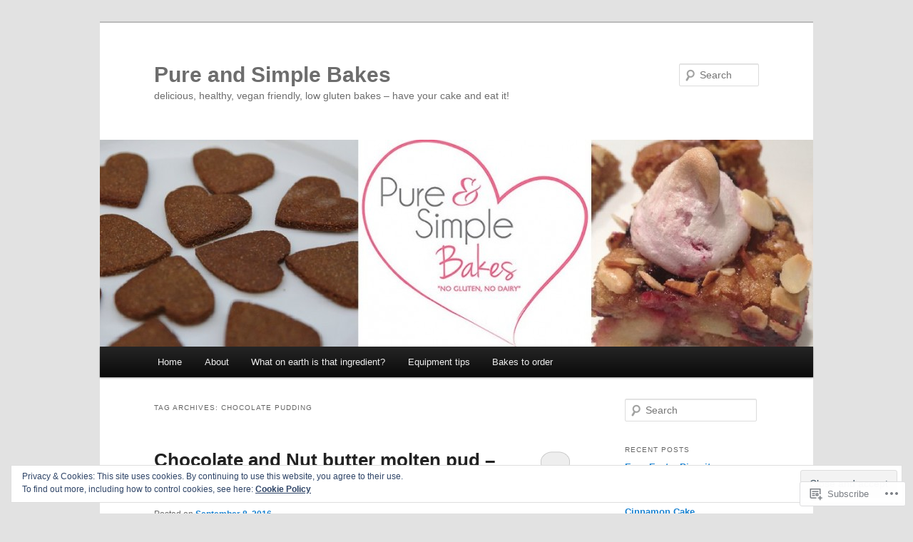

--- FILE ---
content_type: text/html; charset=UTF-8
request_url: https://pureandsimplebakes.com/tag/chocolate-pudding/
body_size: 35299
content:
<!DOCTYPE html>
<!--[if IE 6]>
<html id="ie6" lang="en">
<![endif]-->
<!--[if IE 7]>
<html id="ie7" lang="en">
<![endif]-->
<!--[if IE 8]>
<html id="ie8" lang="en">
<![endif]-->
<!--[if !(IE 6) & !(IE 7) & !(IE 8)]><!-->
<html lang="en">
<!--<![endif]-->
<head>
<meta charset="UTF-8" />
<meta name="viewport" content="width=device-width" />
<title>
Chocolate pudding | Pure and Simple Bakes	</title>
<link rel="profile" href="https://gmpg.org/xfn/11" />
<link rel="stylesheet" type="text/css" media="all" href="https://s0.wp.com/wp-content/themes/pub/twentyeleven/style.css?m=1741693348i&amp;ver=20190507" />
<link rel="pingback" href="https://pureandsimplebakes.com/xmlrpc.php">
<!--[if lt IE 9]>
<script src="https://s0.wp.com/wp-content/themes/pub/twentyeleven/js/html5.js?m=1394055389i&amp;ver=3.7.0" type="text/javascript"></script>
<![endif]-->
<meta name='robots' content='max-image-preview:large' />

<!-- Async WordPress.com Remote Login -->
<script id="wpcom_remote_login_js">
var wpcom_remote_login_extra_auth = '';
function wpcom_remote_login_remove_dom_node_id( element_id ) {
	var dom_node = document.getElementById( element_id );
	if ( dom_node ) { dom_node.parentNode.removeChild( dom_node ); }
}
function wpcom_remote_login_remove_dom_node_classes( class_name ) {
	var dom_nodes = document.querySelectorAll( '.' + class_name );
	for ( var i = 0; i < dom_nodes.length; i++ ) {
		dom_nodes[ i ].parentNode.removeChild( dom_nodes[ i ] );
	}
}
function wpcom_remote_login_final_cleanup() {
	wpcom_remote_login_remove_dom_node_classes( "wpcom_remote_login_msg" );
	wpcom_remote_login_remove_dom_node_id( "wpcom_remote_login_key" );
	wpcom_remote_login_remove_dom_node_id( "wpcom_remote_login_validate" );
	wpcom_remote_login_remove_dom_node_id( "wpcom_remote_login_js" );
	wpcom_remote_login_remove_dom_node_id( "wpcom_request_access_iframe" );
	wpcom_remote_login_remove_dom_node_id( "wpcom_request_access_styles" );
}

// Watch for messages back from the remote login
window.addEventListener( "message", function( e ) {
	if ( e.origin === "https://r-login.wordpress.com" ) {
		var data = {};
		try {
			data = JSON.parse( e.data );
		} catch( e ) {
			wpcom_remote_login_final_cleanup();
			return;
		}

		if ( data.msg === 'LOGIN' ) {
			// Clean up the login check iframe
			wpcom_remote_login_remove_dom_node_id( "wpcom_remote_login_key" );

			var id_regex = new RegExp( /^[0-9]+$/ );
			var token_regex = new RegExp( /^.*|.*|.*$/ );
			if (
				token_regex.test( data.token )
				&& id_regex.test( data.wpcomid )
			) {
				// We have everything we need to ask for a login
				var script = document.createElement( "script" );
				script.setAttribute( "id", "wpcom_remote_login_validate" );
				script.src = '/remote-login.php?wpcom_remote_login=validate'
					+ '&wpcomid=' + data.wpcomid
					+ '&token=' + encodeURIComponent( data.token )
					+ '&host=' + window.location.protocol
					+ '//' + window.location.hostname
					+ '&postid=2747'
					+ '&is_singular=';
				document.body.appendChild( script );
			}

			return;
		}

		// Safari ITP, not logged in, so redirect
		if ( data.msg === 'LOGIN-REDIRECT' ) {
			window.location = 'https://wordpress.com/log-in?redirect_to=' + window.location.href;
			return;
		}

		// Safari ITP, storage access failed, remove the request
		if ( data.msg === 'LOGIN-REMOVE' ) {
			var css_zap = 'html { -webkit-transition: margin-top 1s; transition: margin-top 1s; } /* 9001 */ html { margin-top: 0 !important; } * html body { margin-top: 0 !important; } @media screen and ( max-width: 782px ) { html { margin-top: 0 !important; } * html body { margin-top: 0 !important; } }';
			var style_zap = document.createElement( 'style' );
			style_zap.type = 'text/css';
			style_zap.appendChild( document.createTextNode( css_zap ) );
			document.body.appendChild( style_zap );

			var e = document.getElementById( 'wpcom_request_access_iframe' );
			e.parentNode.removeChild( e );

			document.cookie = 'wordpress_com_login_access=denied; path=/; max-age=31536000';

			return;
		}

		// Safari ITP
		if ( data.msg === 'REQUEST_ACCESS' ) {
			console.log( 'request access: safari' );

			// Check ITP iframe enable/disable knob
			if ( wpcom_remote_login_extra_auth !== 'safari_itp_iframe' ) {
				return;
			}

			// If we are in a "private window" there is no ITP.
			var private_window = false;
			try {
				var opendb = window.openDatabase( null, null, null, null );
			} catch( e ) {
				private_window = true;
			}

			if ( private_window ) {
				console.log( 'private window' );
				return;
			}

			var iframe = document.createElement( 'iframe' );
			iframe.id = 'wpcom_request_access_iframe';
			iframe.setAttribute( 'scrolling', 'no' );
			iframe.setAttribute( 'sandbox', 'allow-storage-access-by-user-activation allow-scripts allow-same-origin allow-top-navigation-by-user-activation' );
			iframe.src = 'https://r-login.wordpress.com/remote-login.php?wpcom_remote_login=request_access&origin=' + encodeURIComponent( data.origin ) + '&wpcomid=' + encodeURIComponent( data.wpcomid );

			var css = 'html { -webkit-transition: margin-top 1s; transition: margin-top 1s; } /* 9001 */ html { margin-top: 46px !important; } * html body { margin-top: 46px !important; } @media screen and ( max-width: 660px ) { html { margin-top: 71px !important; } * html body { margin-top: 71px !important; } #wpcom_request_access_iframe { display: block; height: 71px !important; } } #wpcom_request_access_iframe { border: 0px; height: 46px; position: fixed; top: 0; left: 0; width: 100%; min-width: 100%; z-index: 99999; background: #23282d; } ';

			var style = document.createElement( 'style' );
			style.type = 'text/css';
			style.id = 'wpcom_request_access_styles';
			style.appendChild( document.createTextNode( css ) );
			document.body.appendChild( style );

			document.body.appendChild( iframe );
		}

		if ( data.msg === 'DONE' ) {
			wpcom_remote_login_final_cleanup();
		}
	}
}, false );

// Inject the remote login iframe after the page has had a chance to load
// more critical resources
window.addEventListener( "DOMContentLoaded", function( e ) {
	var iframe = document.createElement( "iframe" );
	iframe.style.display = "none";
	iframe.setAttribute( "scrolling", "no" );
	iframe.setAttribute( "id", "wpcom_remote_login_key" );
	iframe.src = "https://r-login.wordpress.com/remote-login.php"
		+ "?wpcom_remote_login=key"
		+ "&origin=aHR0cHM6Ly9wdXJlYW5kc2ltcGxlYmFrZXMuY29t"
		+ "&wpcomid=32324338"
		+ "&time=" + Math.floor( Date.now() / 1000 );
	document.body.appendChild( iframe );
}, false );
</script>
<link rel='dns-prefetch' href='//s0.wp.com' />
<link rel="alternate" type="application/rss+xml" title="Pure and Simple Bakes &raquo; Feed" href="https://pureandsimplebakes.com/feed/" />
<link rel="alternate" type="application/rss+xml" title="Pure and Simple Bakes &raquo; Comments Feed" href="https://pureandsimplebakes.com/comments/feed/" />
<link rel="alternate" type="application/rss+xml" title="Pure and Simple Bakes &raquo; Chocolate pudding Tag Feed" href="https://pureandsimplebakes.com/tag/chocolate-pudding/feed/" />
	<script type="text/javascript">
		/* <![CDATA[ */
		function addLoadEvent(func) {
			var oldonload = window.onload;
			if (typeof window.onload != 'function') {
				window.onload = func;
			} else {
				window.onload = function () {
					oldonload();
					func();
				}
			}
		}
		/* ]]> */
	</script>
	<link crossorigin='anonymous' rel='stylesheet' id='all-css-0-1' href='/_static/??/wp-content/mu-plugins/widgets/eu-cookie-law/templates/style.css,/wp-content/mu-plugins/likes/jetpack-likes.css?m=1743883414j&cssminify=yes' type='text/css' media='all' />
<style id='wp-emoji-styles-inline-css'>

	img.wp-smiley, img.emoji {
		display: inline !important;
		border: none !important;
		box-shadow: none !important;
		height: 1em !important;
		width: 1em !important;
		margin: 0 0.07em !important;
		vertical-align: -0.1em !important;
		background: none !important;
		padding: 0 !important;
	}
/*# sourceURL=wp-emoji-styles-inline-css */
</style>
<link crossorigin='anonymous' rel='stylesheet' id='all-css-2-1' href='/wp-content/plugins/gutenberg-core/v22.2.0/build/styles/block-library/style.css?m=1764855221i&cssminify=yes' type='text/css' media='all' />
<style id='wp-block-library-inline-css'>
.has-text-align-justify {
	text-align:justify;
}
.has-text-align-justify{text-align:justify;}

/*# sourceURL=wp-block-library-inline-css */
</style><style id='global-styles-inline-css'>
:root{--wp--preset--aspect-ratio--square: 1;--wp--preset--aspect-ratio--4-3: 4/3;--wp--preset--aspect-ratio--3-4: 3/4;--wp--preset--aspect-ratio--3-2: 3/2;--wp--preset--aspect-ratio--2-3: 2/3;--wp--preset--aspect-ratio--16-9: 16/9;--wp--preset--aspect-ratio--9-16: 9/16;--wp--preset--color--black: #000;--wp--preset--color--cyan-bluish-gray: #abb8c3;--wp--preset--color--white: #fff;--wp--preset--color--pale-pink: #f78da7;--wp--preset--color--vivid-red: #cf2e2e;--wp--preset--color--luminous-vivid-orange: #ff6900;--wp--preset--color--luminous-vivid-amber: #fcb900;--wp--preset--color--light-green-cyan: #7bdcb5;--wp--preset--color--vivid-green-cyan: #00d084;--wp--preset--color--pale-cyan-blue: #8ed1fc;--wp--preset--color--vivid-cyan-blue: #0693e3;--wp--preset--color--vivid-purple: #9b51e0;--wp--preset--color--blue: #1982d1;--wp--preset--color--dark-gray: #373737;--wp--preset--color--medium-gray: #666;--wp--preset--color--light-gray: #e2e2e2;--wp--preset--gradient--vivid-cyan-blue-to-vivid-purple: linear-gradient(135deg,rgb(6,147,227) 0%,rgb(155,81,224) 100%);--wp--preset--gradient--light-green-cyan-to-vivid-green-cyan: linear-gradient(135deg,rgb(122,220,180) 0%,rgb(0,208,130) 100%);--wp--preset--gradient--luminous-vivid-amber-to-luminous-vivid-orange: linear-gradient(135deg,rgb(252,185,0) 0%,rgb(255,105,0) 100%);--wp--preset--gradient--luminous-vivid-orange-to-vivid-red: linear-gradient(135deg,rgb(255,105,0) 0%,rgb(207,46,46) 100%);--wp--preset--gradient--very-light-gray-to-cyan-bluish-gray: linear-gradient(135deg,rgb(238,238,238) 0%,rgb(169,184,195) 100%);--wp--preset--gradient--cool-to-warm-spectrum: linear-gradient(135deg,rgb(74,234,220) 0%,rgb(151,120,209) 20%,rgb(207,42,186) 40%,rgb(238,44,130) 60%,rgb(251,105,98) 80%,rgb(254,248,76) 100%);--wp--preset--gradient--blush-light-purple: linear-gradient(135deg,rgb(255,206,236) 0%,rgb(152,150,240) 100%);--wp--preset--gradient--blush-bordeaux: linear-gradient(135deg,rgb(254,205,165) 0%,rgb(254,45,45) 50%,rgb(107,0,62) 100%);--wp--preset--gradient--luminous-dusk: linear-gradient(135deg,rgb(255,203,112) 0%,rgb(199,81,192) 50%,rgb(65,88,208) 100%);--wp--preset--gradient--pale-ocean: linear-gradient(135deg,rgb(255,245,203) 0%,rgb(182,227,212) 50%,rgb(51,167,181) 100%);--wp--preset--gradient--electric-grass: linear-gradient(135deg,rgb(202,248,128) 0%,rgb(113,206,126) 100%);--wp--preset--gradient--midnight: linear-gradient(135deg,rgb(2,3,129) 0%,rgb(40,116,252) 100%);--wp--preset--font-size--small: 13px;--wp--preset--font-size--medium: 20px;--wp--preset--font-size--large: 36px;--wp--preset--font-size--x-large: 42px;--wp--preset--font-family--albert-sans: 'Albert Sans', sans-serif;--wp--preset--font-family--alegreya: Alegreya, serif;--wp--preset--font-family--arvo: Arvo, serif;--wp--preset--font-family--bodoni-moda: 'Bodoni Moda', serif;--wp--preset--font-family--bricolage-grotesque: 'Bricolage Grotesque', sans-serif;--wp--preset--font-family--cabin: Cabin, sans-serif;--wp--preset--font-family--chivo: Chivo, sans-serif;--wp--preset--font-family--commissioner: Commissioner, sans-serif;--wp--preset--font-family--cormorant: Cormorant, serif;--wp--preset--font-family--courier-prime: 'Courier Prime', monospace;--wp--preset--font-family--crimson-pro: 'Crimson Pro', serif;--wp--preset--font-family--dm-mono: 'DM Mono', monospace;--wp--preset--font-family--dm-sans: 'DM Sans', sans-serif;--wp--preset--font-family--dm-serif-display: 'DM Serif Display', serif;--wp--preset--font-family--domine: Domine, serif;--wp--preset--font-family--eb-garamond: 'EB Garamond', serif;--wp--preset--font-family--epilogue: Epilogue, sans-serif;--wp--preset--font-family--fahkwang: Fahkwang, sans-serif;--wp--preset--font-family--figtree: Figtree, sans-serif;--wp--preset--font-family--fira-sans: 'Fira Sans', sans-serif;--wp--preset--font-family--fjalla-one: 'Fjalla One', sans-serif;--wp--preset--font-family--fraunces: Fraunces, serif;--wp--preset--font-family--gabarito: Gabarito, system-ui;--wp--preset--font-family--ibm-plex-mono: 'IBM Plex Mono', monospace;--wp--preset--font-family--ibm-plex-sans: 'IBM Plex Sans', sans-serif;--wp--preset--font-family--ibarra-real-nova: 'Ibarra Real Nova', serif;--wp--preset--font-family--instrument-serif: 'Instrument Serif', serif;--wp--preset--font-family--inter: Inter, sans-serif;--wp--preset--font-family--josefin-sans: 'Josefin Sans', sans-serif;--wp--preset--font-family--jost: Jost, sans-serif;--wp--preset--font-family--libre-baskerville: 'Libre Baskerville', serif;--wp--preset--font-family--libre-franklin: 'Libre Franklin', sans-serif;--wp--preset--font-family--literata: Literata, serif;--wp--preset--font-family--lora: Lora, serif;--wp--preset--font-family--merriweather: Merriweather, serif;--wp--preset--font-family--montserrat: Montserrat, sans-serif;--wp--preset--font-family--newsreader: Newsreader, serif;--wp--preset--font-family--noto-sans-mono: 'Noto Sans Mono', sans-serif;--wp--preset--font-family--nunito: Nunito, sans-serif;--wp--preset--font-family--open-sans: 'Open Sans', sans-serif;--wp--preset--font-family--overpass: Overpass, sans-serif;--wp--preset--font-family--pt-serif: 'PT Serif', serif;--wp--preset--font-family--petrona: Petrona, serif;--wp--preset--font-family--piazzolla: Piazzolla, serif;--wp--preset--font-family--playfair-display: 'Playfair Display', serif;--wp--preset--font-family--plus-jakarta-sans: 'Plus Jakarta Sans', sans-serif;--wp--preset--font-family--poppins: Poppins, sans-serif;--wp--preset--font-family--raleway: Raleway, sans-serif;--wp--preset--font-family--roboto: Roboto, sans-serif;--wp--preset--font-family--roboto-slab: 'Roboto Slab', serif;--wp--preset--font-family--rubik: Rubik, sans-serif;--wp--preset--font-family--rufina: Rufina, serif;--wp--preset--font-family--sora: Sora, sans-serif;--wp--preset--font-family--source-sans-3: 'Source Sans 3', sans-serif;--wp--preset--font-family--source-serif-4: 'Source Serif 4', serif;--wp--preset--font-family--space-mono: 'Space Mono', monospace;--wp--preset--font-family--syne: Syne, sans-serif;--wp--preset--font-family--texturina: Texturina, serif;--wp--preset--font-family--urbanist: Urbanist, sans-serif;--wp--preset--font-family--work-sans: 'Work Sans', sans-serif;--wp--preset--spacing--20: 0.44rem;--wp--preset--spacing--30: 0.67rem;--wp--preset--spacing--40: 1rem;--wp--preset--spacing--50: 1.5rem;--wp--preset--spacing--60: 2.25rem;--wp--preset--spacing--70: 3.38rem;--wp--preset--spacing--80: 5.06rem;--wp--preset--shadow--natural: 6px 6px 9px rgba(0, 0, 0, 0.2);--wp--preset--shadow--deep: 12px 12px 50px rgba(0, 0, 0, 0.4);--wp--preset--shadow--sharp: 6px 6px 0px rgba(0, 0, 0, 0.2);--wp--preset--shadow--outlined: 6px 6px 0px -3px rgb(255, 255, 255), 6px 6px rgb(0, 0, 0);--wp--preset--shadow--crisp: 6px 6px 0px rgb(0, 0, 0);}:where(.is-layout-flex){gap: 0.5em;}:where(.is-layout-grid){gap: 0.5em;}body .is-layout-flex{display: flex;}.is-layout-flex{flex-wrap: wrap;align-items: center;}.is-layout-flex > :is(*, div){margin: 0;}body .is-layout-grid{display: grid;}.is-layout-grid > :is(*, div){margin: 0;}:where(.wp-block-columns.is-layout-flex){gap: 2em;}:where(.wp-block-columns.is-layout-grid){gap: 2em;}:where(.wp-block-post-template.is-layout-flex){gap: 1.25em;}:where(.wp-block-post-template.is-layout-grid){gap: 1.25em;}.has-black-color{color: var(--wp--preset--color--black) !important;}.has-cyan-bluish-gray-color{color: var(--wp--preset--color--cyan-bluish-gray) !important;}.has-white-color{color: var(--wp--preset--color--white) !important;}.has-pale-pink-color{color: var(--wp--preset--color--pale-pink) !important;}.has-vivid-red-color{color: var(--wp--preset--color--vivid-red) !important;}.has-luminous-vivid-orange-color{color: var(--wp--preset--color--luminous-vivid-orange) !important;}.has-luminous-vivid-amber-color{color: var(--wp--preset--color--luminous-vivid-amber) !important;}.has-light-green-cyan-color{color: var(--wp--preset--color--light-green-cyan) !important;}.has-vivid-green-cyan-color{color: var(--wp--preset--color--vivid-green-cyan) !important;}.has-pale-cyan-blue-color{color: var(--wp--preset--color--pale-cyan-blue) !important;}.has-vivid-cyan-blue-color{color: var(--wp--preset--color--vivid-cyan-blue) !important;}.has-vivid-purple-color{color: var(--wp--preset--color--vivid-purple) !important;}.has-black-background-color{background-color: var(--wp--preset--color--black) !important;}.has-cyan-bluish-gray-background-color{background-color: var(--wp--preset--color--cyan-bluish-gray) !important;}.has-white-background-color{background-color: var(--wp--preset--color--white) !important;}.has-pale-pink-background-color{background-color: var(--wp--preset--color--pale-pink) !important;}.has-vivid-red-background-color{background-color: var(--wp--preset--color--vivid-red) !important;}.has-luminous-vivid-orange-background-color{background-color: var(--wp--preset--color--luminous-vivid-orange) !important;}.has-luminous-vivid-amber-background-color{background-color: var(--wp--preset--color--luminous-vivid-amber) !important;}.has-light-green-cyan-background-color{background-color: var(--wp--preset--color--light-green-cyan) !important;}.has-vivid-green-cyan-background-color{background-color: var(--wp--preset--color--vivid-green-cyan) !important;}.has-pale-cyan-blue-background-color{background-color: var(--wp--preset--color--pale-cyan-blue) !important;}.has-vivid-cyan-blue-background-color{background-color: var(--wp--preset--color--vivid-cyan-blue) !important;}.has-vivid-purple-background-color{background-color: var(--wp--preset--color--vivid-purple) !important;}.has-black-border-color{border-color: var(--wp--preset--color--black) !important;}.has-cyan-bluish-gray-border-color{border-color: var(--wp--preset--color--cyan-bluish-gray) !important;}.has-white-border-color{border-color: var(--wp--preset--color--white) !important;}.has-pale-pink-border-color{border-color: var(--wp--preset--color--pale-pink) !important;}.has-vivid-red-border-color{border-color: var(--wp--preset--color--vivid-red) !important;}.has-luminous-vivid-orange-border-color{border-color: var(--wp--preset--color--luminous-vivid-orange) !important;}.has-luminous-vivid-amber-border-color{border-color: var(--wp--preset--color--luminous-vivid-amber) !important;}.has-light-green-cyan-border-color{border-color: var(--wp--preset--color--light-green-cyan) !important;}.has-vivid-green-cyan-border-color{border-color: var(--wp--preset--color--vivid-green-cyan) !important;}.has-pale-cyan-blue-border-color{border-color: var(--wp--preset--color--pale-cyan-blue) !important;}.has-vivid-cyan-blue-border-color{border-color: var(--wp--preset--color--vivid-cyan-blue) !important;}.has-vivid-purple-border-color{border-color: var(--wp--preset--color--vivid-purple) !important;}.has-vivid-cyan-blue-to-vivid-purple-gradient-background{background: var(--wp--preset--gradient--vivid-cyan-blue-to-vivid-purple) !important;}.has-light-green-cyan-to-vivid-green-cyan-gradient-background{background: var(--wp--preset--gradient--light-green-cyan-to-vivid-green-cyan) !important;}.has-luminous-vivid-amber-to-luminous-vivid-orange-gradient-background{background: var(--wp--preset--gradient--luminous-vivid-amber-to-luminous-vivid-orange) !important;}.has-luminous-vivid-orange-to-vivid-red-gradient-background{background: var(--wp--preset--gradient--luminous-vivid-orange-to-vivid-red) !important;}.has-very-light-gray-to-cyan-bluish-gray-gradient-background{background: var(--wp--preset--gradient--very-light-gray-to-cyan-bluish-gray) !important;}.has-cool-to-warm-spectrum-gradient-background{background: var(--wp--preset--gradient--cool-to-warm-spectrum) !important;}.has-blush-light-purple-gradient-background{background: var(--wp--preset--gradient--blush-light-purple) !important;}.has-blush-bordeaux-gradient-background{background: var(--wp--preset--gradient--blush-bordeaux) !important;}.has-luminous-dusk-gradient-background{background: var(--wp--preset--gradient--luminous-dusk) !important;}.has-pale-ocean-gradient-background{background: var(--wp--preset--gradient--pale-ocean) !important;}.has-electric-grass-gradient-background{background: var(--wp--preset--gradient--electric-grass) !important;}.has-midnight-gradient-background{background: var(--wp--preset--gradient--midnight) !important;}.has-small-font-size{font-size: var(--wp--preset--font-size--small) !important;}.has-medium-font-size{font-size: var(--wp--preset--font-size--medium) !important;}.has-large-font-size{font-size: var(--wp--preset--font-size--large) !important;}.has-x-large-font-size{font-size: var(--wp--preset--font-size--x-large) !important;}.has-albert-sans-font-family{font-family: var(--wp--preset--font-family--albert-sans) !important;}.has-alegreya-font-family{font-family: var(--wp--preset--font-family--alegreya) !important;}.has-arvo-font-family{font-family: var(--wp--preset--font-family--arvo) !important;}.has-bodoni-moda-font-family{font-family: var(--wp--preset--font-family--bodoni-moda) !important;}.has-bricolage-grotesque-font-family{font-family: var(--wp--preset--font-family--bricolage-grotesque) !important;}.has-cabin-font-family{font-family: var(--wp--preset--font-family--cabin) !important;}.has-chivo-font-family{font-family: var(--wp--preset--font-family--chivo) !important;}.has-commissioner-font-family{font-family: var(--wp--preset--font-family--commissioner) !important;}.has-cormorant-font-family{font-family: var(--wp--preset--font-family--cormorant) !important;}.has-courier-prime-font-family{font-family: var(--wp--preset--font-family--courier-prime) !important;}.has-crimson-pro-font-family{font-family: var(--wp--preset--font-family--crimson-pro) !important;}.has-dm-mono-font-family{font-family: var(--wp--preset--font-family--dm-mono) !important;}.has-dm-sans-font-family{font-family: var(--wp--preset--font-family--dm-sans) !important;}.has-dm-serif-display-font-family{font-family: var(--wp--preset--font-family--dm-serif-display) !important;}.has-domine-font-family{font-family: var(--wp--preset--font-family--domine) !important;}.has-eb-garamond-font-family{font-family: var(--wp--preset--font-family--eb-garamond) !important;}.has-epilogue-font-family{font-family: var(--wp--preset--font-family--epilogue) !important;}.has-fahkwang-font-family{font-family: var(--wp--preset--font-family--fahkwang) !important;}.has-figtree-font-family{font-family: var(--wp--preset--font-family--figtree) !important;}.has-fira-sans-font-family{font-family: var(--wp--preset--font-family--fira-sans) !important;}.has-fjalla-one-font-family{font-family: var(--wp--preset--font-family--fjalla-one) !important;}.has-fraunces-font-family{font-family: var(--wp--preset--font-family--fraunces) !important;}.has-gabarito-font-family{font-family: var(--wp--preset--font-family--gabarito) !important;}.has-ibm-plex-mono-font-family{font-family: var(--wp--preset--font-family--ibm-plex-mono) !important;}.has-ibm-plex-sans-font-family{font-family: var(--wp--preset--font-family--ibm-plex-sans) !important;}.has-ibarra-real-nova-font-family{font-family: var(--wp--preset--font-family--ibarra-real-nova) !important;}.has-instrument-serif-font-family{font-family: var(--wp--preset--font-family--instrument-serif) !important;}.has-inter-font-family{font-family: var(--wp--preset--font-family--inter) !important;}.has-josefin-sans-font-family{font-family: var(--wp--preset--font-family--josefin-sans) !important;}.has-jost-font-family{font-family: var(--wp--preset--font-family--jost) !important;}.has-libre-baskerville-font-family{font-family: var(--wp--preset--font-family--libre-baskerville) !important;}.has-libre-franklin-font-family{font-family: var(--wp--preset--font-family--libre-franklin) !important;}.has-literata-font-family{font-family: var(--wp--preset--font-family--literata) !important;}.has-lora-font-family{font-family: var(--wp--preset--font-family--lora) !important;}.has-merriweather-font-family{font-family: var(--wp--preset--font-family--merriweather) !important;}.has-montserrat-font-family{font-family: var(--wp--preset--font-family--montserrat) !important;}.has-newsreader-font-family{font-family: var(--wp--preset--font-family--newsreader) !important;}.has-noto-sans-mono-font-family{font-family: var(--wp--preset--font-family--noto-sans-mono) !important;}.has-nunito-font-family{font-family: var(--wp--preset--font-family--nunito) !important;}.has-open-sans-font-family{font-family: var(--wp--preset--font-family--open-sans) !important;}.has-overpass-font-family{font-family: var(--wp--preset--font-family--overpass) !important;}.has-pt-serif-font-family{font-family: var(--wp--preset--font-family--pt-serif) !important;}.has-petrona-font-family{font-family: var(--wp--preset--font-family--petrona) !important;}.has-piazzolla-font-family{font-family: var(--wp--preset--font-family--piazzolla) !important;}.has-playfair-display-font-family{font-family: var(--wp--preset--font-family--playfair-display) !important;}.has-plus-jakarta-sans-font-family{font-family: var(--wp--preset--font-family--plus-jakarta-sans) !important;}.has-poppins-font-family{font-family: var(--wp--preset--font-family--poppins) !important;}.has-raleway-font-family{font-family: var(--wp--preset--font-family--raleway) !important;}.has-roboto-font-family{font-family: var(--wp--preset--font-family--roboto) !important;}.has-roboto-slab-font-family{font-family: var(--wp--preset--font-family--roboto-slab) !important;}.has-rubik-font-family{font-family: var(--wp--preset--font-family--rubik) !important;}.has-rufina-font-family{font-family: var(--wp--preset--font-family--rufina) !important;}.has-sora-font-family{font-family: var(--wp--preset--font-family--sora) !important;}.has-source-sans-3-font-family{font-family: var(--wp--preset--font-family--source-sans-3) !important;}.has-source-serif-4-font-family{font-family: var(--wp--preset--font-family--source-serif-4) !important;}.has-space-mono-font-family{font-family: var(--wp--preset--font-family--space-mono) !important;}.has-syne-font-family{font-family: var(--wp--preset--font-family--syne) !important;}.has-texturina-font-family{font-family: var(--wp--preset--font-family--texturina) !important;}.has-urbanist-font-family{font-family: var(--wp--preset--font-family--urbanist) !important;}.has-work-sans-font-family{font-family: var(--wp--preset--font-family--work-sans) !important;}
/*# sourceURL=global-styles-inline-css */
</style>

<style id='classic-theme-styles-inline-css'>
/*! This file is auto-generated */
.wp-block-button__link{color:#fff;background-color:#32373c;border-radius:9999px;box-shadow:none;text-decoration:none;padding:calc(.667em + 2px) calc(1.333em + 2px);font-size:1.125em}.wp-block-file__button{background:#32373c;color:#fff;text-decoration:none}
/*# sourceURL=/wp-includes/css/classic-themes.min.css */
</style>
<link crossorigin='anonymous' rel='stylesheet' id='all-css-4-1' href='/_static/??-eJyNkNEKwjAMRX/ILGyKzgfxW9Yuumq7lqbd2N8bN5iCMHwJ5HJubhIcA2jfJ+oTBpvvpmfUXlmvn4xVUdZFCWxcsASRhuKAreG0EsBpslRo5h1+DXIZPrMiie5Ck96Eo9Y0ZMkJtmUbg3hAqRCJGaQ6kx2kToz841tkDFlhGkWYJGCgHpcd/8bnW2BO3lqNs2IdTUjGS3fz1vpxi+/8QBFUVspK6vqwq7uUx7qs91V1Pj1eM2qScA==&cssminify=yes' type='text/css' media='all' />
<style id='jetpack_facebook_likebox-inline-css'>
.widget_facebook_likebox {
	overflow: hidden;
}

/*# sourceURL=/wp-content/mu-plugins/jetpack-plugin/sun/modules/widgets/facebook-likebox/style.css */
</style>
<link crossorigin='anonymous' rel='stylesheet' id='all-css-6-1' href='/_static/??-eJzTLy/QTc7PK0nNK9HPLdUtyClNz8wr1i9KTcrJTwcy0/WTi5G5ekCujj52Temp+bo5+cmJJZn5eSgc3bScxMwikFb7XFtDE1NLExMLc0OTLACohS2q&cssminify=yes' type='text/css' media='all' />
<style id='jetpack-global-styles-frontend-style-inline-css'>
:root { --font-headings: unset; --font-base: unset; --font-headings-default: -apple-system,BlinkMacSystemFont,"Segoe UI",Roboto,Oxygen-Sans,Ubuntu,Cantarell,"Helvetica Neue",sans-serif; --font-base-default: -apple-system,BlinkMacSystemFont,"Segoe UI",Roboto,Oxygen-Sans,Ubuntu,Cantarell,"Helvetica Neue",sans-serif;}
/*# sourceURL=jetpack-global-styles-frontend-style-inline-css */
</style>
<link crossorigin='anonymous' rel='stylesheet' id='all-css-8-1' href='/_static/??-eJyNjtEKwjAMRX/IGNTN4YP4KdK1tctMm7G0DP/eKXtRQfZ2D+SeG5wGsJKyTxljgYFLoKTY+zwYe18YtSSM4gp7Re3M6J1x7vGOlMLWqm5wtehKyaKKJcPAEkQ/4EeWOx/n2a7CwNIa/rc2kQs+K84nS4YwkgOTHDBpXtNt5zcUCG7CLNMXvgSXeN419WHfnI5V3T8BhmF3dg==&cssminify=yes' type='text/css' media='all' />
<script type="text/javascript" id="wpcom-actionbar-placeholder-js-extra">
/* <![CDATA[ */
var actionbardata = {"siteID":"32324338","postID":"0","siteURL":"https://pureandsimplebakes.com","xhrURL":"https://pureandsimplebakes.com/wp-admin/admin-ajax.php","nonce":"7ed99205b0","isLoggedIn":"","statusMessage":"","subsEmailDefault":"instantly","proxyScriptUrl":"https://s0.wp.com/wp-content/js/wpcom-proxy-request.js?m=1513050504i&amp;ver=20211021","i18n":{"followedText":"New posts from this site will now appear in your \u003Ca href=\"https://wordpress.com/reader\"\u003EReader\u003C/a\u003E","foldBar":"Collapse this bar","unfoldBar":"Expand this bar","shortLinkCopied":"Shortlink copied to clipboard."}};
//# sourceURL=wpcom-actionbar-placeholder-js-extra
/* ]]> */
</script>
<script type="text/javascript" id="jetpack-mu-wpcom-settings-js-before">
/* <![CDATA[ */
var JETPACK_MU_WPCOM_SETTINGS = {"assetsUrl":"https://s0.wp.com/wp-content/mu-plugins/jetpack-mu-wpcom-plugin/sun/jetpack_vendor/automattic/jetpack-mu-wpcom/src/build/"};
//# sourceURL=jetpack-mu-wpcom-settings-js-before
/* ]]> */
</script>
<script crossorigin='anonymous' type='text/javascript'  src='/_static/??-eJx9jMEOwiAQRH/IdaMmRQ/Gb2kBCQTYDQul/r2tHjQx8TQzmXmDnUFTrjZXDIIlVuBCy2MfZIdfXWrAsTmfBaVNoovn6mlNd4qR+p9598bZKtv728LUEsPs7Q81RXIfjooZjYCOo4h98ToxzsdNIFMGZ7isF7d0PajTWQ2DuqjwBIN6TR8='></script>
<script type="text/javascript" id="rlt-proxy-js-after">
/* <![CDATA[ */
	rltInitialize( {"token":null,"iframeOrigins":["https:\/\/widgets.wp.com"]} );
//# sourceURL=rlt-proxy-js-after
/* ]]> */
</script>
<link rel="EditURI" type="application/rsd+xml" title="RSD" href="https://puresimplebakes.wordpress.com/xmlrpc.php?rsd" />
<meta name="generator" content="WordPress.com" />

<!-- Jetpack Open Graph Tags -->
<meta property="og:type" content="website" />
<meta property="og:title" content="Chocolate pudding &#8211; Pure and Simple Bakes" />
<meta property="og:url" content="https://pureandsimplebakes.com/tag/chocolate-pudding/" />
<meta property="og:site_name" content="Pure and Simple Bakes" />
<meta property="og:image" content="https://s0.wp.com/i/blank.jpg?m=1383295312i" />
<meta property="og:image:width" content="200" />
<meta property="og:image:height" content="200" />
<meta property="og:image:alt" content="" />
<meta property="og:locale" content="en_US" />
<meta name="twitter:creator" content="@puresimplebakes" />

<!-- End Jetpack Open Graph Tags -->
<link rel="shortcut icon" type="image/x-icon" href="https://s0.wp.com/i/favicon.ico?m=1713425267i" sizes="16x16 24x24 32x32 48x48" />
<link rel="icon" type="image/x-icon" href="https://s0.wp.com/i/favicon.ico?m=1713425267i" sizes="16x16 24x24 32x32 48x48" />
<link rel="apple-touch-icon" href="https://s0.wp.com/i/webclip.png?m=1713868326i" />
<link rel='openid.server' href='https://pureandsimplebakes.com/?openidserver=1' />
<link rel='openid.delegate' href='https://pureandsimplebakes.com/' />
<link rel="search" type="application/opensearchdescription+xml" href="https://pureandsimplebakes.com/osd.xml" title="Pure and Simple Bakes" />
<link rel="search" type="application/opensearchdescription+xml" href="https://s1.wp.com/opensearch.xml" title="WordPress.com" />
<meta name="description" content="Posts about Chocolate pudding written by Dr Nancy P" />
		<style type="text/css" id="twentyeleven-header-css">
				#site-title a,
		#site-description {
			color: #6d6d6d;
		}
		</style>
			<script type="text/javascript">

			window.doNotSellCallback = function() {

				var linkElements = [
					'a[href="https://wordpress.com/?ref=footer_blog"]',
					'a[href="https://wordpress.com/?ref=footer_website"]',
					'a[href="https://wordpress.com/?ref=vertical_footer"]',
					'a[href^="https://wordpress.com/?ref=footer_segment_"]',
				].join(',');

				var dnsLink = document.createElement( 'a' );
				dnsLink.href = 'https://wordpress.com/advertising-program-optout/';
				dnsLink.classList.add( 'do-not-sell-link' );
				dnsLink.rel = 'nofollow';
				dnsLink.style.marginLeft = '0.5em';
				dnsLink.textContent = 'Do Not Sell or Share My Personal Information';

				var creditLinks = document.querySelectorAll( linkElements );

				if ( 0 === creditLinks.length ) {
					return false;
				}

				Array.prototype.forEach.call( creditLinks, function( el ) {
					el.insertAdjacentElement( 'afterend', dnsLink );
				});

				return true;
			};

		</script>
		<script type="text/javascript">
	window.google_analytics_uacct = "UA-52447-2";
</script>

<script type="text/javascript">
	var _gaq = _gaq || [];
	_gaq.push(['_setAccount', 'UA-52447-2']);
	_gaq.push(['_gat._anonymizeIp']);
	_gaq.push(['_setDomainName', 'none']);
	_gaq.push(['_setAllowLinker', true]);
	_gaq.push(['_initData']);
	_gaq.push(['_trackPageview']);

	(function() {
		var ga = document.createElement('script'); ga.type = 'text/javascript'; ga.async = true;
		ga.src = ('https:' == document.location.protocol ? 'https://ssl' : 'http://www') + '.google-analytics.com/ga.js';
		(document.getElementsByTagName('head')[0] || document.getElementsByTagName('body')[0]).appendChild(ga);
	})();
</script>
<link crossorigin='anonymous' rel='stylesheet' id='all-css-0-3' href='/_static/??-eJyNjM0KgzAQBl9I/ag/lR6KjyK6LhJNNsHN4uuXQuvZ4wzD4EwlRcksGcHK5G11otg4p4n2H0NNMDohzD7SrtDTJT4qUi1wexDiYp4VNB3RlP3V/MX3N4T3o++aun892277AK5vOq4=&cssminify=yes' type='text/css' media='all' />
</head>

<body class="archive tag tag-chocolate-pudding tag-617463 wp-embed-responsive wp-theme-pubtwentyeleven customizer-styles-applied single-author two-column right-sidebar jetpack-reblog-enabled">
<div class="skip-link"><a class="assistive-text" href="#content">Skip to primary content</a></div><div class="skip-link"><a class="assistive-text" href="#secondary">Skip to secondary content</a></div><div id="page" class="hfeed">
	<header id="branding">
			<hgroup>
				<h1 id="site-title"><span><a href="https://pureandsimplebakes.com/" rel="home">Pure and Simple Bakes</a></span></h1>
				<h2 id="site-description">delicious, healthy, vegan friendly, low gluten bakes &#8211; have your cake and eat it!</h2>
			</hgroup>

						<a href="https://pureandsimplebakes.com/">
									<img src="https://pureandsimplebakes.com/wp-content/uploads/2013/09/cropped-header-version-2.jpg" width="1000" height="290" alt="Pure and Simple Bakes" />
								</a>
			
									<form method="get" id="searchform" action="https://pureandsimplebakes.com/">
		<label for="s" class="assistive-text">Search</label>
		<input type="text" class="field" name="s" id="s" placeholder="Search" />
		<input type="submit" class="submit" name="submit" id="searchsubmit" value="Search" />
	</form>
			
			<nav id="access">
				<h3 class="assistive-text">Main menu</h3>
				<div class="menu"><ul>
<li ><a href="https://pureandsimplebakes.com/">Home</a></li><li class="page_item page-item-2"><a href="https://pureandsimplebakes.com/about/">About</a></li>
<li class="page_item page-item-164"><a href="https://pureandsimplebakes.com/what-on-earth-is-that-ingredient/">What on earth is that&nbsp;ingredient?</a></li>
<li class="page_item page-item-192"><a href="https://pureandsimplebakes.com/equipment-tips/">Equipment tips</a></li>
<li class="page_item page-item-181"><a href="https://pureandsimplebakes.com/bakes-to-order/">Bakes to order</a></li>
</ul></div>
			</nav><!-- #access -->
	</header><!-- #branding -->


	<div id="main">

		<section id="primary">
			<div id="content" role="main">

			
				<header class="page-header">
					<h1 class="page-title">Tag Archives: <span>Chocolate pudding</span></h1>

									</header>

				
				
					
	<article id="post-2747" class="post-2747 post type-post status-publish format-standard hentry category-cakes category-chocolate category-comfort-pudding category-dairy-free category-gluten-free category-uncategorized tag-chocolate-pudding tag-dairy-free tag-fondant tag-gluten-free tag-melting-chocolate tag-peanut-butter">
		<header class="entry-header">
						<h1 class="entry-title"><a href="https://pureandsimplebakes.com/2016/09/08/chocolate-and-nut-butter-molten-pud-dairy-and-gluten-free/" rel="bookmark">Chocolate and Nut butter molten pud &#8211; dairy and gluten&nbsp;free</a></h1>
			
						<div class="entry-meta">
				<span class="sep">Posted on </span><a href="https://pureandsimplebakes.com/2016/09/08/chocolate-and-nut-butter-molten-pud-dairy-and-gluten-free/" title="8:03 pm" rel="bookmark"><time class="entry-date" datetime="2016-09-08T20:03:49+00:00">September 8, 2016</time></a><span class="by-author"> <span class="sep"> by </span> <span class="author vcard"><a class="url fn n" href="https://pureandsimplebakes.com/author/nancypriston/" title="View all posts by Dr Nancy P" rel="author">Dr Nancy P</a></span></span>			</div><!-- .entry-meta -->
			
						<div class="comments-link">
				<a href="https://pureandsimplebakes.com/2016/09/08/chocolate-and-nut-butter-molten-pud-dairy-and-gluten-free/#respond"><span class="leave-reply">Reply</span></a>			</div>
					</header><!-- .entry-header -->

				<div class="entry-content">
			<div class="cs-rating pd-rating" id="pd_rating_holder_5510000_post_2747"></div><br/><p>Sometimes you just need a bit of chocolate pud and this little beauty is quick and easy to whip up, tastes amazing and has a respectable 14g of protein to boot!</p>
<p>You can use any nut butter you like in this (or you can leave it out completely) &#8211; I used normal peanut butter for two, and then cos my hubby isn&#8217;t a fan of peanut butter I put some &#8216;hognuts&#8217; choc mint flavoured almond butter in the others &#8211; which I have to say, was AMAZING! These are best served immediately but aren&#8217;t too shabby when left to cool either 🙂&nbsp;</p>
<p><a href="https://pureandsimplebakes.com/wp-content/uploads/2016/09/img_3218.jpg"><img data-attachment-id="2748" data-permalink="https://pureandsimplebakes.com/2016/09/08/chocolate-and-nut-butter-molten-pud-dairy-and-gluten-free/img_3218/" data-orig-file="https://pureandsimplebakes.com/wp-content/uploads/2016/09/img_3218.jpg" data-orig-size="3024,4032" data-comments-opened="1" data-image-meta="{&quot;aperture&quot;:&quot;2.2&quot;,&quot;credit&quot;:&quot;&quot;,&quot;camera&quot;:&quot;iPhone 6s&quot;,&quot;caption&quot;:&quot;&quot;,&quot;created_timestamp&quot;:&quot;1473254851&quot;,&quot;copyright&quot;:&quot;&quot;,&quot;focal_length&quot;:&quot;4.15&quot;,&quot;iso&quot;:&quot;25&quot;,&quot;shutter_speed&quot;:&quot;0.003030303030303&quot;,&quot;title&quot;:&quot;&quot;,&quot;orientation&quot;:&quot;1&quot;}" data-image-title="img_3218" data-image-description="" data-image-caption="" data-medium-file="https://pureandsimplebakes.com/wp-content/uploads/2016/09/img_3218.jpg?w=225" data-large-file="https://pureandsimplebakes.com/wp-content/uploads/2016/09/img_3218.jpg?w=584" src="https://pureandsimplebakes.com/wp-content/uploads/2016/09/img_3218.jpg?w=584" alt=""   class="alignnone size-full wp-image-2748" srcset="https://pureandsimplebakes.com/wp-content/uploads/2016/09/img_3218.jpg 3024w, https://pureandsimplebakes.com/wp-content/uploads/2016/09/img_3218.jpg?w=113&amp;h=150 113w, https://pureandsimplebakes.com/wp-content/uploads/2016/09/img_3218.jpg?w=225&amp;h=300 225w, https://pureandsimplebakes.com/wp-content/uploads/2016/09/img_3218.jpg?w=768&amp;h=1024 768w, https://pureandsimplebakes.com/wp-content/uploads/2016/09/img_3218.jpg?w=1440&amp;h=1920 1440w" sizes="(max-width: 3024px) 100vw, 3024px"></a><br />
You will need:</p>
<p>120g Ground almonds</p>
<p>2 Eggs</p>
<p>4 tbsp Cocoa powder&nbsp;</p>
<p>6 tbsp Soya/almond/oat milk</p>
<p>2 tsp Vanilla extract</p>
<p>1 tsp Baking powder</p>
<p>4 tbsp Coconut or Maple syrup</p>
<p>4 small tbsp Nut butter of choice</p>
<p>Preheat oven to 160 degrees. Put the almonds, cocoa powder and baking powder in a bowl and mix well. Add the two eggs, coconut syrup and vanilla extract and mix really well so there are no lumps. &nbsp;</p>
<p><a href="https://pureandsimplebakes.com/wp-content/uploads/2016/09/img_3205.jpg"><img data-attachment-id="2749" data-permalink="https://pureandsimplebakes.com/2016/09/08/chocolate-and-nut-butter-molten-pud-dairy-and-gluten-free/img_3205/" data-orig-file="https://pureandsimplebakes.com/wp-content/uploads/2016/09/img_3205.jpg" data-orig-size="3024,4032" data-comments-opened="1" data-image-meta="{&quot;aperture&quot;:&quot;2.2&quot;,&quot;credit&quot;:&quot;&quot;,&quot;camera&quot;:&quot;iPhone 6s&quot;,&quot;caption&quot;:&quot;&quot;,&quot;created_timestamp&quot;:&quot;1473253013&quot;,&quot;copyright&quot;:&quot;&quot;,&quot;focal_length&quot;:&quot;4.15&quot;,&quot;iso&quot;:&quot;500&quot;,&quot;shutter_speed&quot;:&quot;0.058823529411765&quot;,&quot;title&quot;:&quot;&quot;,&quot;orientation&quot;:&quot;1&quot;}" data-image-title="img_3205" data-image-description="" data-image-caption="" data-medium-file="https://pureandsimplebakes.com/wp-content/uploads/2016/09/img_3205.jpg?w=225" data-large-file="https://pureandsimplebakes.com/wp-content/uploads/2016/09/img_3205.jpg?w=584" src="https://pureandsimplebakes.com/wp-content/uploads/2016/09/img_3205.jpg?w=584" alt=""   class="alignnone size-full wp-image-2749" srcset="https://pureandsimplebakes.com/wp-content/uploads/2016/09/img_3205.jpg 3024w, https://pureandsimplebakes.com/wp-content/uploads/2016/09/img_3205.jpg?w=113&amp;h=150 113w, https://pureandsimplebakes.com/wp-content/uploads/2016/09/img_3205.jpg?w=225&amp;h=300 225w, https://pureandsimplebakes.com/wp-content/uploads/2016/09/img_3205.jpg?w=768&amp;h=1024 768w, https://pureandsimplebakes.com/wp-content/uploads/2016/09/img_3205.jpg?w=1440&amp;h=1920 1440w" sizes="(max-width: 3024px) 100vw, 3024px"></a><br />
Grease four small ramekins with a little almond or olive oil and divide the mixture between them. Add a tbsp of your nut butter of choice in the middle and place in the oven for approx 15 &#8211; 20 mins. Start checking at 15 mins and remove when a skewer comes out clean.&nbsp;</p>
<p><a href="https://pureandsimplebakes.com/wp-content/uploads/2016/09/img_3210.jpg"><img data-attachment-id="2750" data-permalink="https://pureandsimplebakes.com/2016/09/08/chocolate-and-nut-butter-molten-pud-dairy-and-gluten-free/img_3210/" data-orig-file="https://pureandsimplebakes.com/wp-content/uploads/2016/09/img_3210.jpg" data-orig-size="3024,4032" data-comments-opened="1" data-image-meta="{&quot;aperture&quot;:&quot;2.2&quot;,&quot;credit&quot;:&quot;&quot;,&quot;camera&quot;:&quot;iPhone 6s&quot;,&quot;caption&quot;:&quot;&quot;,&quot;created_timestamp&quot;:&quot;1473253241&quot;,&quot;copyright&quot;:&quot;&quot;,&quot;focal_length&quot;:&quot;4.15&quot;,&quot;iso&quot;:&quot;200&quot;,&quot;shutter_speed&quot;:&quot;0.058823529411765&quot;,&quot;title&quot;:&quot;&quot;,&quot;orientation&quot;:&quot;1&quot;}" data-image-title="img_3210" data-image-description="" data-image-caption="" data-medium-file="https://pureandsimplebakes.com/wp-content/uploads/2016/09/img_3210.jpg?w=225" data-large-file="https://pureandsimplebakes.com/wp-content/uploads/2016/09/img_3210.jpg?w=584" src="https://pureandsimplebakes.com/wp-content/uploads/2016/09/img_3210.jpg?w=584" alt=""   class="alignnone size-full wp-image-2750" srcset="https://pureandsimplebakes.com/wp-content/uploads/2016/09/img_3210.jpg 3024w, https://pureandsimplebakes.com/wp-content/uploads/2016/09/img_3210.jpg?w=113&amp;h=150 113w, https://pureandsimplebakes.com/wp-content/uploads/2016/09/img_3210.jpg?w=225&amp;h=300 225w, https://pureandsimplebakes.com/wp-content/uploads/2016/09/img_3210.jpg?w=768&amp;h=1024 768w, https://pureandsimplebakes.com/wp-content/uploads/2016/09/img_3210.jpg?w=1440&amp;h=1920 1440w" sizes="(max-width: 3024px) 100vw, 3024px"></a><br />
Eat whilst still warm!&nbsp;</p>
<p><a href="https://pureandsimplebakes.com/wp-content/uploads/2016/09/img_3214.jpg"><img data-attachment-id="2751" data-permalink="https://pureandsimplebakes.com/2016/09/08/chocolate-and-nut-butter-molten-pud-dairy-and-gluten-free/img_3214/" data-orig-file="https://pureandsimplebakes.com/wp-content/uploads/2016/09/img_3214.jpg" data-orig-size="3024,4032" data-comments-opened="1" data-image-meta="{&quot;aperture&quot;:&quot;2.2&quot;,&quot;credit&quot;:&quot;&quot;,&quot;camera&quot;:&quot;iPhone 6s&quot;,&quot;caption&quot;:&quot;&quot;,&quot;created_timestamp&quot;:&quot;1473254816&quot;,&quot;copyright&quot;:&quot;&quot;,&quot;focal_length&quot;:&quot;4.15&quot;,&quot;iso&quot;:&quot;25&quot;,&quot;shutter_speed&quot;:&quot;0.0030959752321981&quot;,&quot;title&quot;:&quot;&quot;,&quot;orientation&quot;:&quot;1&quot;}" data-image-title="img_3214" data-image-description="" data-image-caption="" data-medium-file="https://pureandsimplebakes.com/wp-content/uploads/2016/09/img_3214.jpg?w=225" data-large-file="https://pureandsimplebakes.com/wp-content/uploads/2016/09/img_3214.jpg?w=584" loading="lazy" src="https://pureandsimplebakes.com/wp-content/uploads/2016/09/img_3214.jpg?w=584" alt=""   class="alignnone size-full wp-image-2751" srcset="https://pureandsimplebakes.com/wp-content/uploads/2016/09/img_3214.jpg 3024w, https://pureandsimplebakes.com/wp-content/uploads/2016/09/img_3214.jpg?w=113&amp;h=150 113w, https://pureandsimplebakes.com/wp-content/uploads/2016/09/img_3214.jpg?w=225&amp;h=300 225w, https://pureandsimplebakes.com/wp-content/uploads/2016/09/img_3214.jpg?w=768&amp;h=1024 768w, https://pureandsimplebakes.com/wp-content/uploads/2016/09/img_3214.jpg?w=1440&amp;h=1920 1440w" sizes="(max-width: 3024px) 100vw, 3024px"></a></p>
<div id="jp-post-flair" class="sharedaddy sd-rating-enabled sd-like-enabled sd-sharing-enabled"><div class="sharedaddy sd-sharing-enabled"><div class="robots-nocontent sd-block sd-social sd-social-icon-text sd-sharing"><h3 class="sd-title">Share this:</h3><div class="sd-content"><ul><li class="share-facebook"><a rel="nofollow noopener noreferrer"
				data-shared="sharing-facebook-2747"
				class="share-facebook sd-button share-icon"
				href="https://pureandsimplebakes.com/2016/09/08/chocolate-and-nut-butter-molten-pud-dairy-and-gluten-free/?share=facebook"
				target="_blank"
				aria-labelledby="sharing-facebook-2747"
				>
				<span id="sharing-facebook-2747" hidden>Click to share on Facebook (Opens in new window)</span>
				<span>Facebook</span>
			</a></li><li class="share-twitter"><a rel="nofollow noopener noreferrer"
				data-shared="sharing-twitter-2747"
				class="share-twitter sd-button share-icon"
				href="https://pureandsimplebakes.com/2016/09/08/chocolate-and-nut-butter-molten-pud-dairy-and-gluten-free/?share=twitter"
				target="_blank"
				aria-labelledby="sharing-twitter-2747"
				>
				<span id="sharing-twitter-2747" hidden>Click to share on X (Opens in new window)</span>
				<span>X</span>
			</a></li><li class="share-print"><a rel="nofollow noopener noreferrer"
				data-shared="sharing-print-2747"
				class="share-print sd-button share-icon"
				href="https://pureandsimplebakes.com/2016/09/08/chocolate-and-nut-butter-molten-pud-dairy-and-gluten-free/?share=print"
				target="_blank"
				aria-labelledby="sharing-print-2747"
				>
				<span id="sharing-print-2747" hidden>Click to print (Opens in new window)</span>
				<span>Print</span>
			</a></li><li class="share-email"><a rel="nofollow noopener noreferrer"
				data-shared="sharing-email-2747"
				class="share-email sd-button share-icon"
				href="mailto:?subject=%5BShared%20Post%5D%20Chocolate%20and%20Nut%20butter%20molten%20pud%20-%20dairy%20and%20gluten%20free&#038;body=https%3A%2F%2Fpureandsimplebakes.com%2F2016%2F09%2F08%2Fchocolate-and-nut-butter-molten-pud-dairy-and-gluten-free%2F&#038;share=email"
				target="_blank"
				aria-labelledby="sharing-email-2747"
				data-email-share-error-title="Do you have email set up?" data-email-share-error-text="If you&#039;re having problems sharing via email, you might not have email set up for your browser. You may need to create a new email yourself." data-email-share-nonce="28961efeee" data-email-share-track-url="https://pureandsimplebakes.com/2016/09/08/chocolate-and-nut-butter-molten-pud-dairy-and-gluten-free/?share=email">
				<span id="sharing-email-2747" hidden>Click to email a link to a friend (Opens in new window)</span>
				<span>Email</span>
			</a></li><li class="share-end"></li></ul></div></div></div><div class='sharedaddy sd-block sd-like jetpack-likes-widget-wrapper jetpack-likes-widget-unloaded' id='like-post-wrapper-32324338-2747-69615ef538a30' data-src='//widgets.wp.com/likes/index.html?ver=20260109#blog_id=32324338&amp;post_id=2747&amp;origin=puresimplebakes.wordpress.com&amp;obj_id=32324338-2747-69615ef538a30&amp;domain=pureandsimplebakes.com' data-name='like-post-frame-32324338-2747-69615ef538a30' data-title='Like or Reblog'><div class='likes-widget-placeholder post-likes-widget-placeholder' style='height: 55px;'><span class='button'><span>Like</span></span> <span class='loading'>Loading...</span></div><span class='sd-text-color'></span><a class='sd-link-color'></a></div></div>					</div><!-- .entry-content -->
		
		<footer class="entry-meta">
			
									<span class="cat-links">
					<span class="entry-utility-prep entry-utility-prep-cat-links">Posted in</span> <a href="https://pureandsimplebakes.com/category/cakes/" rel="category tag">cakes</a>, <a href="https://pureandsimplebakes.com/category/chocolate/" rel="category tag">chocolate</a>, <a href="https://pureandsimplebakes.com/category/comfort-pudding/" rel="category tag">comfort pudding</a>, <a href="https://pureandsimplebakes.com/category/dairy-free/" rel="category tag">dairy free</a>, <a href="https://pureandsimplebakes.com/category/gluten-free/" rel="category tag">gluten free</a>, <a href="https://pureandsimplebakes.com/category/uncategorized/" rel="category tag">Uncategorized</a>			</span>
							
									<span class="sep"> | </span>
								<span class="tag-links">
					<span class="entry-utility-prep entry-utility-prep-tag-links">Tagged</span> <a href="https://pureandsimplebakes.com/tag/chocolate-pudding/" rel="tag">Chocolate pudding</a>, <a href="https://pureandsimplebakes.com/tag/dairy-free/" rel="tag">dairy free</a>, <a href="https://pureandsimplebakes.com/tag/fondant/" rel="tag">fondant</a>, <a href="https://pureandsimplebakes.com/tag/gluten-free/" rel="tag">gluten free</a>, <a href="https://pureandsimplebakes.com/tag/melting-chocolate/" rel="tag">melting chocolate</a>, <a href="https://pureandsimplebakes.com/tag/peanut-butter/" rel="tag">peanut butter</a>			</span>
							
									<span class="sep"> | </span>
						<span class="comments-link"><a href="https://pureandsimplebakes.com/2016/09/08/chocolate-and-nut-butter-molten-pud-dairy-and-gluten-free/#respond"><span class="leave-reply">Leave a reply</span></a></span>
			
					</footer><!-- .entry-meta -->
	</article><!-- #post-2747 -->

				
					
	<article id="post-2591" class="post-2591 post type-post status-publish format-standard hentry category-dairy-free category-gluten-free category-low-gluten category-special-occasions category-sugar-free-2 category-treats category-vegan tag-banana-ice-cream tag-chocolate-pudding tag-dairy-free tag-easy-recipes tag-festive-treats tag-frozen-bananas tag-gluten-free tag-healthy-foods tag-healthy-ice-cream tag-healthy-snacks tag-high-protein tag-home-made-snacks tag-homemade-ice-cream tag-ice-cream tag-ice-creams tag-mousse-recipe tag-nice-cream tag-peanut-butter tag-peppermint-extract tag-plant-based tag-protein tag-protein-ice-cream tag-strawberry-ice-cream tag-sugar-free tag-sunday-treat tag-things-to-do-with-kids tag-tofu tag-vegan tag-vegan-ice-cream tag-vegan-protein tag-vegan-recipes tag-vegetarian-ice-cream tag-vegetarian-protein">
		<header class="entry-header">
						<h1 class="entry-title"><a href="https://pureandsimplebakes.com/2015/06/26/peanut-butter-and-blueberry-nice-cream/" rel="bookmark">Peanut butter and blueberry n&#8217;ice&nbsp;cream</a></h1>
			
						<div class="entry-meta">
				<span class="sep">Posted on </span><a href="https://pureandsimplebakes.com/2015/06/26/peanut-butter-and-blueberry-nice-cream/" title="11:27 am" rel="bookmark"><time class="entry-date" datetime="2015-06-26T11:27:26+00:00">June 26, 2015</time></a><span class="by-author"> <span class="sep"> by </span> <span class="author vcard"><a class="url fn n" href="https://pureandsimplebakes.com/author/nancypriston/" title="View all posts by Dr Nancy P" rel="author">Dr Nancy P</a></span></span>			</div><!-- .entry-meta -->
			
						<div class="comments-link">
				<a href="https://pureandsimplebakes.com/2015/06/26/peanut-butter-and-blueberry-nice-cream/#comments">2</a>			</div>
					</header><!-- .entry-header -->

				<div class="entry-content">
			<div class="cs-rating pd-rating" id="pd_rating_holder_5510000_post_2591"></div><br/><p>Nothing beats a nice cold, creamy ice cream on a warm afternoon and this combo works so well together. If you&#8217;ve got bananas already frozen this only takes a few minutes to make! 🙂</p>
<p><img class="" src="https://pureandsimplebakes.com/wp-content/uploads/2015/06/img_8335.jpg?w=454&#038;h=454" alt="" width="454" height="454" /></p>
<p>Freeze your bananas ready diced &#8211; it makes blending them easier. Freeze for a few hours, ideally overnight if you can. They will stick together so give them a bash before you blend. If your blender can&#8217;t handle them then try blitzing in short pulses or add a very small amount of non-dairy milk,  but the juice from the blueberries will help anyway 🙂</p>
<p>You will need:</p>
<p>4 or so frozen bananas</p>
<p>1 cup blueberries or berries of your choice</p>
<p>1 &#8211; 2 tbsp peanut butter</p>
<p>Take half the bananas and pop in to a high speed blender / vitamix with the blueberries and blitz until smooth. It will melt fast so pop in freezer once done while you make the peanut butter one.</p>
<p>Take the other half of the bananas and 1 tbsp peanut butter and blitz. This will be thicker so you may need a small dash of milk. Once blended have a taste and add more peanut butter if you want. Blitz.</p>
<p>Serve together 🙂</p>
<p>If you want to keep it for later pop in the freezer &#8211; ideally in ice cube trays then pop out and re-blend briefly to eat (this breaks up the ice crystals that may have formed).</p>
<p><img class="" src="https://pureandsimplebakes.com/wp-content/uploads/2015/06/img_8342.jpg?w=409&#038;h=409" alt="" width="409" height="409" /></p>
<div id="atatags-370373-69615ef53a588">
		<script type="text/javascript">
			__ATA = window.__ATA || {};
			__ATA.cmd = window.__ATA.cmd || [];
			__ATA.cmd.push(function() {
				__ATA.initVideoSlot('atatags-370373-69615ef53a588', {
					sectionId: '370373',
					format: 'inread'
				});
			});
		</script>
	</div><div id="jp-post-flair" class="sharedaddy sd-rating-enabled sd-like-enabled sd-sharing-enabled"><div class="sharedaddy sd-sharing-enabled"><div class="robots-nocontent sd-block sd-social sd-social-icon-text sd-sharing"><h3 class="sd-title">Share this:</h3><div class="sd-content"><ul><li class="share-facebook"><a rel="nofollow noopener noreferrer"
				data-shared="sharing-facebook-2591"
				class="share-facebook sd-button share-icon"
				href="https://pureandsimplebakes.com/2015/06/26/peanut-butter-and-blueberry-nice-cream/?share=facebook"
				target="_blank"
				aria-labelledby="sharing-facebook-2591"
				>
				<span id="sharing-facebook-2591" hidden>Click to share on Facebook (Opens in new window)</span>
				<span>Facebook</span>
			</a></li><li class="share-twitter"><a rel="nofollow noopener noreferrer"
				data-shared="sharing-twitter-2591"
				class="share-twitter sd-button share-icon"
				href="https://pureandsimplebakes.com/2015/06/26/peanut-butter-and-blueberry-nice-cream/?share=twitter"
				target="_blank"
				aria-labelledby="sharing-twitter-2591"
				>
				<span id="sharing-twitter-2591" hidden>Click to share on X (Opens in new window)</span>
				<span>X</span>
			</a></li><li class="share-print"><a rel="nofollow noopener noreferrer"
				data-shared="sharing-print-2591"
				class="share-print sd-button share-icon"
				href="https://pureandsimplebakes.com/2015/06/26/peanut-butter-and-blueberry-nice-cream/?share=print"
				target="_blank"
				aria-labelledby="sharing-print-2591"
				>
				<span id="sharing-print-2591" hidden>Click to print (Opens in new window)</span>
				<span>Print</span>
			</a></li><li class="share-email"><a rel="nofollow noopener noreferrer"
				data-shared="sharing-email-2591"
				class="share-email sd-button share-icon"
				href="mailto:?subject=%5BShared%20Post%5D%20Peanut%20butter%20and%20blueberry%20n%27ice%20cream&#038;body=https%3A%2F%2Fpureandsimplebakes.com%2F2015%2F06%2F26%2Fpeanut-butter-and-blueberry-nice-cream%2F&#038;share=email"
				target="_blank"
				aria-labelledby="sharing-email-2591"
				data-email-share-error-title="Do you have email set up?" data-email-share-error-text="If you&#039;re having problems sharing via email, you might not have email set up for your browser. You may need to create a new email yourself." data-email-share-nonce="6a55a7cdb0" data-email-share-track-url="https://pureandsimplebakes.com/2015/06/26/peanut-butter-and-blueberry-nice-cream/?share=email">
				<span id="sharing-email-2591" hidden>Click to email a link to a friend (Opens in new window)</span>
				<span>Email</span>
			</a></li><li class="share-end"></li></ul></div></div></div><div class='sharedaddy sd-block sd-like jetpack-likes-widget-wrapper jetpack-likes-widget-unloaded' id='like-post-wrapper-32324338-2591-69615ef53b11a' data-src='//widgets.wp.com/likes/index.html?ver=20260109#blog_id=32324338&amp;post_id=2591&amp;origin=puresimplebakes.wordpress.com&amp;obj_id=32324338-2591-69615ef53b11a&amp;domain=pureandsimplebakes.com' data-name='like-post-frame-32324338-2591-69615ef53b11a' data-title='Like or Reblog'><div class='likes-widget-placeholder post-likes-widget-placeholder' style='height: 55px;'><span class='button'><span>Like</span></span> <span class='loading'>Loading...</span></div><span class='sd-text-color'></span><a class='sd-link-color'></a></div></div>					</div><!-- .entry-content -->
		
		<footer class="entry-meta">
			
									<span class="cat-links">
					<span class="entry-utility-prep entry-utility-prep-cat-links">Posted in</span> <a href="https://pureandsimplebakes.com/category/dairy-free/" rel="category tag">dairy free</a>, <a href="https://pureandsimplebakes.com/category/gluten-free/" rel="category tag">gluten free</a>, <a href="https://pureandsimplebakes.com/category/low-gluten/" rel="category tag">low gluten</a>, <a href="https://pureandsimplebakes.com/category/special-occasions/" rel="category tag">special occasions</a>, <a href="https://pureandsimplebakes.com/category/sugar-free-2/" rel="category tag">sugar free</a>, <a href="https://pureandsimplebakes.com/category/treats/" rel="category tag">treats</a>, <a href="https://pureandsimplebakes.com/category/vegan/" rel="category tag">vegan</a>			</span>
							
									<span class="sep"> | </span>
								<span class="tag-links">
					<span class="entry-utility-prep entry-utility-prep-tag-links">Tagged</span> <a href="https://pureandsimplebakes.com/tag/banana-ice-cream/" rel="tag">banana ice cream</a>, <a href="https://pureandsimplebakes.com/tag/chocolate-pudding/" rel="tag">Chocolate pudding</a>, <a href="https://pureandsimplebakes.com/tag/dairy-free/" rel="tag">dairy free</a>, <a href="https://pureandsimplebakes.com/tag/easy-recipes/" rel="tag">easy recipes</a>, <a href="https://pureandsimplebakes.com/tag/festive-treats/" rel="tag">festive treats</a>, <a href="https://pureandsimplebakes.com/tag/frozen-bananas/" rel="tag">frozen bananas</a>, <a href="https://pureandsimplebakes.com/tag/gluten-free/" rel="tag">gluten free</a>, <a href="https://pureandsimplebakes.com/tag/healthy-foods/" rel="tag">healthy foods</a>, <a href="https://pureandsimplebakes.com/tag/healthy-ice-cream/" rel="tag">healthy ice cream</a>, <a href="https://pureandsimplebakes.com/tag/healthy-snacks/" rel="tag">healthy snacks</a>, <a href="https://pureandsimplebakes.com/tag/high-protein/" rel="tag">high protein</a>, <a href="https://pureandsimplebakes.com/tag/home-made-snacks/" rel="tag">home made snacks</a>, <a href="https://pureandsimplebakes.com/tag/homemade-ice-cream/" rel="tag">homemade ice cream</a>, <a href="https://pureandsimplebakes.com/tag/ice-cream/" rel="tag">ice cream</a>, <a href="https://pureandsimplebakes.com/tag/ice-creams/" rel="tag">ice creams</a>, <a href="https://pureandsimplebakes.com/tag/mousse-recipe/" rel="tag">mousse recipe</a>, <a href="https://pureandsimplebakes.com/tag/nice-cream/" rel="tag">nice cream</a>, <a href="https://pureandsimplebakes.com/tag/peanut-butter/" rel="tag">peanut butter</a>, <a href="https://pureandsimplebakes.com/tag/peppermint-extract/" rel="tag">peppermint extract</a>, <a href="https://pureandsimplebakes.com/tag/plant-based/" rel="tag">plant-based</a>, <a href="https://pureandsimplebakes.com/tag/protein/" rel="tag">protein</a>, <a href="https://pureandsimplebakes.com/tag/protein-ice-cream/" rel="tag">protein ice cream</a>, <a href="https://pureandsimplebakes.com/tag/strawberry-ice-cream/" rel="tag">strawberry ice cream</a>, <a href="https://pureandsimplebakes.com/tag/sugar-free/" rel="tag">sugar-free</a>, <a href="https://pureandsimplebakes.com/tag/sunday-treat/" rel="tag">sunday treat</a>, <a href="https://pureandsimplebakes.com/tag/things-to-do-with-kids/" rel="tag">things to do with kids</a>, <a href="https://pureandsimplebakes.com/tag/tofu/" rel="tag">tofu</a>, <a href="https://pureandsimplebakes.com/tag/vegan/" rel="tag">vegan</a>, <a href="https://pureandsimplebakes.com/tag/vegan-ice-cream/" rel="tag">vegan ice cream</a>, <a href="https://pureandsimplebakes.com/tag/vegan-protein/" rel="tag">vegan protein</a>, <a href="https://pureandsimplebakes.com/tag/vegan-recipes/" rel="tag">vegan recipes</a>, <a href="https://pureandsimplebakes.com/tag/vegetarian-ice-cream/" rel="tag">vegetarian ice cream</a>, <a href="https://pureandsimplebakes.com/tag/vegetarian-protein/" rel="tag">vegetarian protein</a>			</span>
							
									<span class="sep"> | </span>
						<span class="comments-link"><a href="https://pureandsimplebakes.com/2015/06/26/peanut-butter-and-blueberry-nice-cream/#comments"><b>2</b> Replies</a></span>
			
					</footer><!-- .entry-meta -->
	</article><!-- #post-2591 -->

				
					
	<article id="post-2562" class="post-2562 post type-post status-publish format-standard hentry category-chocolate category-dairy-free category-gluten-free category-picnic-food category-snacks category-sugar-free-2 category-treats category-vegan tag-banana-ice-cream tag-chocolate-pudding tag-dairy-free tag-easy-recipes tag-festive-treats tag-frozen-bananas tag-gluten-free tag-healthy-foods tag-healthy-ice-cream tag-healthy-snacks tag-high-protein tag-home-made-snacks tag-homemade-ice-cream tag-ice-creams tag-mousse-recipe tag-nice-cream tag-nobbly-bobbly tag-nobbly-bobblys tag-peppermint-extract tag-plant-based tag-protein tag-strawberry-ice-cream tag-sugar-free tag-sunday-treat tag-things-to-do-with-kids tag-tofu tag-vegan tag-vegan-ice-cream tag-vegan-protein tag-vegan-recipes tag-vegetarian-ice-cream tag-vegetarian-protein">
		<header class="entry-header">
						<h1 class="entry-title"><a href="https://pureandsimplebakes.com/2015/06/07/homemade-nice-cream-nobbly-bobbly-easy-healthy-but-super-tasty/" rel="bookmark">Homemade n&#8217;ice cream &#8216;Nobbly Bobbly&#8217; &#8211; easy, healthy but super&nbsp;tasty!</a></h1>
			
						<div class="entry-meta">
				<span class="sep">Posted on </span><a href="https://pureandsimplebakes.com/2015/06/07/homemade-nice-cream-nobbly-bobbly-easy-healthy-but-super-tasty/" title="2:42 pm" rel="bookmark"><time class="entry-date" datetime="2015-06-07T14:42:56+00:00">June 7, 2015</time></a><span class="by-author"> <span class="sep"> by </span> <span class="author vcard"><a class="url fn n" href="https://pureandsimplebakes.com/author/nancypriston/" title="View all posts by Dr Nancy P" rel="author">Dr Nancy P</a></span></span>			</div><!-- .entry-meta -->
			
						<div class="comments-link">
				<a href="https://pureandsimplebakes.com/2015/06/07/homemade-nice-cream-nobbly-bobbly-easy-healthy-but-super-tasty/#comments">2</a>			</div>
					</header><!-- .entry-header -->

				<div class="entry-content">
			<div class="cs-rating pd-rating" id="pd_rating_holder_5510000_post_2562"></div><br/><p>I confess, I have a problem. I am addicted to Nobbly Bobblys. So to save myself from myself I&#8217;ve created my own version. These are divine! For me they hit that Nobbly Bobbly spot but with way less guilt! They&#8217;re dairy, gluten and sugar free (if you want them to be &#8211; with the exception of those little sugar balls on the outside which if you didn&#8217;t want to use you could substitute with desiccated coconut or chopped nuts or something instead :)). I didn&#8217;t use any sweetener in the chocolate coating as I find the sugar balls and natural sweetness of the n&#8217;ice cream is enough for me but its personal preference so if you want it a little sweeter then I&#8217;ve added the details below.</p>
<p><a href="https://pureandsimplebakes.com/wp-content/uploads/2015/06/img_3719.jpg"><img class=" aligncenter" src="https://pureandsimplebakes.com/wp-content/uploads/2015/06/img_3719.jpg?w=416&#038;h=416" alt="" width="416" height="416" /></a><br />
These are easy but take a little time. You are going to need quite a few frozen bananas and some lolly sticks. I got mine from Amazon but places like Lakeland or other baking stores will have them, and you may also find them in craft stores. If you have a lolly mould you can use this for the first layer too (I tried using a mould and moulding them without &#8211; both worked).</p>
<p>This amount made me 4 pretty large Nobbly Bobblys and I had some n&#8217;ice cream and chocolate to spare for a quick pud afterwards but it will depend how big you make them.</p>
<p><a href="https://pureandsimplebakes.com/wp-content/uploads/2015/06/img_3718.jpg"><img class=" aligncenter" src="https://pureandsimplebakes.com/wp-content/uploads/2015/06/img_3718.jpg?w=421&#038;h=421" alt="" width="421" height="421" /></a><br />
You will need:</p>
<p><em>For the chocolate layer </em></p>
<p>4 frozen bananas</p>
<p>4 tbsp Cocoa powder</p>
<p><em>For the Strawberry layer </em></p>
<p>4 frozen Bananas</p>
<p>4 large ripe Strawberries</p>
<p>6 &#8211; 10 Raspberries (you can use more strawberries instead, I just like the colour and flavour the raspberries give)</p>
<p><em>For the chocolate coating</em></p>
<p>1/2 cup Coconut oil (melted)</p>
<p>1/3 cup Cocoa powder</p>
<p>Optional &#8211; 1/4 cup Coconut syrup/ maple syrup/ rice malt syrup / any liquid sweetener</p>
<p>Sugar balls or dessicated coconut or nuts etc (if using sugar balls you&#8217;ll need at least a full pot, probably two if you&#8217;re as messy as me 😉 )</p>
<p>First clear some space in your freezer and find a suitable tray to lay the ice creams on. Cover it in baking paper and have your ice cream sticks handy.</p>
<p>Start with the chocolate layer. Pop the bananas and cocoa into a high speed blender (I use my vitamix) and blitz until you get a smooth consistency &#8211; you will need to do it in bursts and keep stirring in between. Remove from the blender and then as quickly as you can mould your first layer around the lolly sticks (Or in the mould if you&#8217;re using one). Place on the tray and in to the freezer. Leave for at least an hour. If they&#8217;re s bit messy don&#8217;t worry you can tidy them up with a knife before the next layer goes on.</p>
<p><a href="https://pureandsimplebakes.com/wp-content/uploads/2015/06/img_7044-e1433708660933.jpg"><img data-attachment-id="2559" data-permalink="https://pureandsimplebakes.com/2015/06/07/homemade-nice-cream-nobbly-bobbly-easy-healthy-but-super-tasty/img_7044/" data-orig-file="https://pureandsimplebakes.com/wp-content/uploads/2015/06/img_7044-e1433708660933.jpg" data-orig-size="2175,2272" data-comments-opened="1" data-image-meta="{&quot;aperture&quot;:&quot;2.2&quot;,&quot;credit&quot;:&quot;&quot;,&quot;camera&quot;:&quot;iPhone 5s&quot;,&quot;caption&quot;:&quot;&quot;,&quot;created_timestamp&quot;:&quot;1433427180&quot;,&quot;copyright&quot;:&quot;&quot;,&quot;focal_length&quot;:&quot;4.15&quot;,&quot;iso&quot;:&quot;250&quot;,&quot;shutter_speed&quot;:&quot;0.033333333333333&quot;,&quot;title&quot;:&quot;&quot;,&quot;orientation&quot;:&quot;1&quot;}" data-image-title="IMG_7044" data-image-description="" data-image-caption="" data-medium-file="https://pureandsimplebakes.com/wp-content/uploads/2015/06/img_7044-e1433708660933.jpg?w=287" data-large-file="https://pureandsimplebakes.com/wp-content/uploads/2015/06/img_7044-e1433708660933.jpg?w=584" loading="lazy" class="  wp-image-2559 alignnone" src="https://pureandsimplebakes.com/wp-content/uploads/2015/06/img_7044-e1433708660933.jpg?w=265&#038;h=276" alt="IMG_7044" width="265" height="276" srcset="https://pureandsimplebakes.com/wp-content/uploads/2015/06/img_7044-e1433708660933.jpg?w=265 265w, https://pureandsimplebakes.com/wp-content/uploads/2015/06/img_7044-e1433708660933.jpg?w=530 530w, https://pureandsimplebakes.com/wp-content/uploads/2015/06/img_7044-e1433708660933.jpg?w=144 144w, https://pureandsimplebakes.com/wp-content/uploads/2015/06/img_7044-e1433708660933.jpg?w=287 287w" sizes="(max-width: 265px) 100vw, 265px" /></a> <a href="https://pureandsimplebakes.com/wp-content/uploads/2015/06/img_3709-0.jpg"><img class="" title="" src="https://pureandsimplebakes.com/wp-content/uploads/2015/06/img_3709-0.jpg?w=279&#038;h=279" alt="" width="279" height="279" /></a><br />
<a href="https://pureandsimplebakes.com/wp-content/uploads/2015/06/img_3711-0.jpg"><img class=" aligncenter" title="" src="https://pureandsimplebakes.com/wp-content/uploads/2015/06/img_3711-0.jpg?w=387&#038;h=340" alt="" width="387" height="340" /> </a><br />
Next make the strawberry layer. Pop the bananas, strawberries and raspberries into the blender. Blitz until smooth. You will need to work quickly now. Remove the frozen chocolate layer from the freezer (tidy them up if you want to) and using a spatula add a layer of the strawberry n&#8217;ice cream all over and then pop back on the tray and get them back in the freezer for another 40 mins or more.</p>
<p><a href="https://pureandsimplebakes.com/wp-content/uploads/2015/06/img_3710.jpg"><img class="" src="https://pureandsimplebakes.com/wp-content/uploads/2015/06/img_3710.jpg?w=257&#038;h=254" alt="" width="257" height="254" /></a>    <a href="https://pureandsimplebakes.com/wp-content/uploads/2015/06/img_3713.jpg"><img class="" src="https://pureandsimplebakes.com/wp-content/uploads/2015/06/img_3713.jpg?w=256&#038;h=256" alt="" width="256" height="256" /></a></p>
<p>Once they&#8217;re frozen you can coat them. Mix the coconut oil and cocoa powder together with a fork or whisk (add the sweetener if you want to). If the coconut oil is very hot allow it to cool a little &#8211; it will stay liquid for ages so there&#8217;s no rush. Place on one side and pour your sugar balls (or whatever you are using) into a tray or plate and have it handy.  It&#8217;s best to work with one lolly at a time as they melt so fast. Warning this may get messy 🙂</p>
<p><a href="https://pureandsimplebakes.com/wp-content/uploads/2015/06/img_3714-0.jpg"><img class=" aligncenter" src="https://pureandsimplebakes.com/wp-content/uploads/2015/06/img_3714-0.jpg?w=400&#038;h=400" alt="" width="400" height="400" /></a><br />
Take your lolly and spoon the chocolate over one side and immediately press in it the sugar balls (or pour them over the top). Repeat over the whole lolly then get it straight back in the freezer on the tray asap. Do this for all your lollies.</p>
<p><a href="https://pureandsimplebakes.com/wp-content/uploads/2015/06/img_3715.jpg"><img class=" aligncenter" src="https://pureandsimplebakes.com/wp-content/uploads/2015/06/img_3715.jpg?w=400&#038;h=400" alt="" width="400" height="400" /></a> <span style="line-height:28px;"> </span><br />
<a href="https://pureandsimplebakes.com/wp-content/uploads/2015/06/img_3716.jpg"><img class=" aligncenter" src="https://pureandsimplebakes.com/wp-content/uploads/2015/06/img_3716.jpg?w=400&#038;h=400" alt="" width="400" height="400" /></a></p>
<p>Allow <span style="font-style:inherit;line-height:1.625;">to freeze initially for at least 20 &#8211; 30 mins on the tray and then you can transfer them to a Tupperware box to keep them in the freezer until you want to eat them! Then enjoy! </span></p>
<p><a href="https://pureandsimplebakes.com/wp-content/uploads/2015/06/img_3721.jpg"><img class=" aligncenter" src="https://pureandsimplebakes.com/wp-content/uploads/2015/06/img_3721.jpg?w=420&#038;h=420" alt="" width="420" height="420" /></a></p>
<div id="jp-post-flair" class="sharedaddy sd-rating-enabled sd-like-enabled sd-sharing-enabled"><div class="sharedaddy sd-sharing-enabled"><div class="robots-nocontent sd-block sd-social sd-social-icon-text sd-sharing"><h3 class="sd-title">Share this:</h3><div class="sd-content"><ul><li class="share-facebook"><a rel="nofollow noopener noreferrer"
				data-shared="sharing-facebook-2562"
				class="share-facebook sd-button share-icon"
				href="https://pureandsimplebakes.com/2015/06/07/homemade-nice-cream-nobbly-bobbly-easy-healthy-but-super-tasty/?share=facebook"
				target="_blank"
				aria-labelledby="sharing-facebook-2562"
				>
				<span id="sharing-facebook-2562" hidden>Click to share on Facebook (Opens in new window)</span>
				<span>Facebook</span>
			</a></li><li class="share-twitter"><a rel="nofollow noopener noreferrer"
				data-shared="sharing-twitter-2562"
				class="share-twitter sd-button share-icon"
				href="https://pureandsimplebakes.com/2015/06/07/homemade-nice-cream-nobbly-bobbly-easy-healthy-but-super-tasty/?share=twitter"
				target="_blank"
				aria-labelledby="sharing-twitter-2562"
				>
				<span id="sharing-twitter-2562" hidden>Click to share on X (Opens in new window)</span>
				<span>X</span>
			</a></li><li class="share-print"><a rel="nofollow noopener noreferrer"
				data-shared="sharing-print-2562"
				class="share-print sd-button share-icon"
				href="https://pureandsimplebakes.com/2015/06/07/homemade-nice-cream-nobbly-bobbly-easy-healthy-but-super-tasty/?share=print"
				target="_blank"
				aria-labelledby="sharing-print-2562"
				>
				<span id="sharing-print-2562" hidden>Click to print (Opens in new window)</span>
				<span>Print</span>
			</a></li><li class="share-email"><a rel="nofollow noopener noreferrer"
				data-shared="sharing-email-2562"
				class="share-email sd-button share-icon"
				href="mailto:?subject=%5BShared%20Post%5D%20Homemade%20n%27ice%20cream%20%27Nobbly%20Bobbly%27%C2%A0-%20easy%2C%20healthy%20but%20super%20tasty%21&#038;body=https%3A%2F%2Fpureandsimplebakes.com%2F2015%2F06%2F07%2Fhomemade-nice-cream-nobbly-bobbly-easy-healthy-but-super-tasty%2F&#038;share=email"
				target="_blank"
				aria-labelledby="sharing-email-2562"
				data-email-share-error-title="Do you have email set up?" data-email-share-error-text="If you&#039;re having problems sharing via email, you might not have email set up for your browser. You may need to create a new email yourself." data-email-share-nonce="c6902f3bba" data-email-share-track-url="https://pureandsimplebakes.com/2015/06/07/homemade-nice-cream-nobbly-bobbly-easy-healthy-but-super-tasty/?share=email">
				<span id="sharing-email-2562" hidden>Click to email a link to a friend (Opens in new window)</span>
				<span>Email</span>
			</a></li><li class="share-end"></li></ul></div></div></div><div class='sharedaddy sd-block sd-like jetpack-likes-widget-wrapper jetpack-likes-widget-unloaded' id='like-post-wrapper-32324338-2562-69615ef53f014' data-src='//widgets.wp.com/likes/index.html?ver=20260109#blog_id=32324338&amp;post_id=2562&amp;origin=puresimplebakes.wordpress.com&amp;obj_id=32324338-2562-69615ef53f014&amp;domain=pureandsimplebakes.com' data-name='like-post-frame-32324338-2562-69615ef53f014' data-title='Like or Reblog'><div class='likes-widget-placeholder post-likes-widget-placeholder' style='height: 55px;'><span class='button'><span>Like</span></span> <span class='loading'>Loading...</span></div><span class='sd-text-color'></span><a class='sd-link-color'></a></div></div>					</div><!-- .entry-content -->
		
		<footer class="entry-meta">
			
									<span class="cat-links">
					<span class="entry-utility-prep entry-utility-prep-cat-links">Posted in</span> <a href="https://pureandsimplebakes.com/category/chocolate/" rel="category tag">chocolate</a>, <a href="https://pureandsimplebakes.com/category/dairy-free/" rel="category tag">dairy free</a>, <a href="https://pureandsimplebakes.com/category/gluten-free/" rel="category tag">gluten free</a>, <a href="https://pureandsimplebakes.com/category/picnic-food/" rel="category tag">picnic food</a>, <a href="https://pureandsimplebakes.com/category/snacks/" rel="category tag">snacks</a>, <a href="https://pureandsimplebakes.com/category/sugar-free-2/" rel="category tag">sugar free</a>, <a href="https://pureandsimplebakes.com/category/treats/" rel="category tag">treats</a>, <a href="https://pureandsimplebakes.com/category/vegan/" rel="category tag">vegan</a>			</span>
							
									<span class="sep"> | </span>
								<span class="tag-links">
					<span class="entry-utility-prep entry-utility-prep-tag-links">Tagged</span> <a href="https://pureandsimplebakes.com/tag/banana-ice-cream/" rel="tag">banana ice cream</a>, <a href="https://pureandsimplebakes.com/tag/chocolate-pudding/" rel="tag">Chocolate pudding</a>, <a href="https://pureandsimplebakes.com/tag/dairy-free/" rel="tag">dairy free</a>, <a href="https://pureandsimplebakes.com/tag/easy-recipes/" rel="tag">easy recipes</a>, <a href="https://pureandsimplebakes.com/tag/festive-treats/" rel="tag">festive treats</a>, <a href="https://pureandsimplebakes.com/tag/frozen-bananas/" rel="tag">frozen bananas</a>, <a href="https://pureandsimplebakes.com/tag/gluten-free/" rel="tag">gluten free</a>, <a href="https://pureandsimplebakes.com/tag/healthy-foods/" rel="tag">healthy foods</a>, <a href="https://pureandsimplebakes.com/tag/healthy-ice-cream/" rel="tag">healthy ice cream</a>, <a href="https://pureandsimplebakes.com/tag/healthy-snacks/" rel="tag">healthy snacks</a>, <a href="https://pureandsimplebakes.com/tag/high-protein/" rel="tag">high protein</a>, <a href="https://pureandsimplebakes.com/tag/home-made-snacks/" rel="tag">home made snacks</a>, <a href="https://pureandsimplebakes.com/tag/homemade-ice-cream/" rel="tag">homemade ice cream</a>, <a href="https://pureandsimplebakes.com/tag/ice-creams/" rel="tag">ice creams</a>, <a href="https://pureandsimplebakes.com/tag/mousse-recipe/" rel="tag">mousse recipe</a>, <a href="https://pureandsimplebakes.com/tag/nice-cream/" rel="tag">nice cream</a>, <a href="https://pureandsimplebakes.com/tag/nobbly-bobbly/" rel="tag">Nobbly Bobbly</a>, <a href="https://pureandsimplebakes.com/tag/nobbly-bobblys/" rel="tag">Nobbly Bobblys</a>, <a href="https://pureandsimplebakes.com/tag/peppermint-extract/" rel="tag">peppermint extract</a>, <a href="https://pureandsimplebakes.com/tag/plant-based/" rel="tag">plant-based</a>, <a href="https://pureandsimplebakes.com/tag/protein/" rel="tag">protein</a>, <a href="https://pureandsimplebakes.com/tag/strawberry-ice-cream/" rel="tag">strawberry ice cream</a>, <a href="https://pureandsimplebakes.com/tag/sugar-free/" rel="tag">sugar-free</a>, <a href="https://pureandsimplebakes.com/tag/sunday-treat/" rel="tag">sunday treat</a>, <a href="https://pureandsimplebakes.com/tag/things-to-do-with-kids/" rel="tag">things to do with kids</a>, <a href="https://pureandsimplebakes.com/tag/tofu/" rel="tag">tofu</a>, <a href="https://pureandsimplebakes.com/tag/vegan/" rel="tag">vegan</a>, <a href="https://pureandsimplebakes.com/tag/vegan-ice-cream/" rel="tag">vegan ice cream</a>, <a href="https://pureandsimplebakes.com/tag/vegan-protein/" rel="tag">vegan protein</a>, <a href="https://pureandsimplebakes.com/tag/vegan-recipes/" rel="tag">vegan recipes</a>, <a href="https://pureandsimplebakes.com/tag/vegetarian-ice-cream/" rel="tag">vegetarian ice cream</a>, <a href="https://pureandsimplebakes.com/tag/vegetarian-protein/" rel="tag">vegetarian protein</a>			</span>
							
									<span class="sep"> | </span>
						<span class="comments-link"><a href="https://pureandsimplebakes.com/2015/06/07/homemade-nice-cream-nobbly-bobbly-easy-healthy-but-super-tasty/#comments"><b>2</b> Replies</a></span>
			
					</footer><!-- .entry-meta -->
	</article><!-- #post-2562 -->

				
					
	<article id="post-2543" class="post-2543 post type-post status-publish format-standard hentry category-chocolate category-comfort-pudding category-dairy-free category-gluten-free category-low-gluten category-special-occasions category-treats category-vegan tag-banana-ice-cream tag-chocolate-pudding tag-easy-recipes tag-festive-treats tag-gluten-free tag-healthy-foods tag-healthy-ice-cream tag-healthy-snacks tag-high-protein tag-home-made-snacks tag-homemade-ice-cream tag-mint-chocolate tag-mint-ice-cream tag-mousse-recipe tag-nice-cream tag-peppermint-extract tag-protein tag-sunday-treat tag-things-to-do-with-kids tag-tofu tag-vegan tag-vegan-ice-cream tag-vegan-protein tag-vegan-recipes tag-vegetarian-ice-cream tag-vegetarian-protein">
		<header class="entry-header">
						<h1 class="entry-title"><a href="https://pureandsimplebakes.com/2015/05/21/mint-chocolate-mousse-and-nice-cream-layered-dessert-dairy-and-gluten-free/" rel="bookmark">Mint Chocolate Mousse and N&#8217;ice cream layered dessert &#8211; dairy and gluten&nbsp;free</a></h1>
			
						<div class="entry-meta">
				<span class="sep">Posted on </span><a href="https://pureandsimplebakes.com/2015/05/21/mint-chocolate-mousse-and-nice-cream-layered-dessert-dairy-and-gluten-free/" title="4:47 pm" rel="bookmark"><time class="entry-date" datetime="2015-05-21T16:47:22+00:00">May 21, 2015</time></a><span class="by-author"> <span class="sep"> by </span> <span class="author vcard"><a class="url fn n" href="https://pureandsimplebakes.com/author/nancypriston/" title="View all posts by Dr Nancy P" rel="author">Dr Nancy P</a></span></span>			</div><!-- .entry-meta -->
			
						<div class="comments-link">
				<a href="https://pureandsimplebakes.com/2015/05/21/mint-chocolate-mousse-and-nice-cream-layered-dessert-dairy-and-gluten-free/#comments">1</a>			</div>
					</header><!-- .entry-header -->

				<div class="entry-content">
			<div class="cs-rating pd-rating" id="pd_rating_holder_5510000_post_2543"></div><br/><p>Does anyone else remember those mint chocolate swirled mousse/ice cream dessert things we used to have as children? They came in a little pot, they were mostly sugar and air but they tasted amazing! I&#8217;m such a massive mint choc fan and was feeling a little nostalgic so thought I&#8217;d see if I could recreate something similar but a little more classy.</p>
<p><a href="https://pureandsimplebakes.com/wp-content/uploads/2015/05/fullsizerender.jpg"><img data-attachment-id="2546" data-permalink="https://pureandsimplebakes.com/2015/05/21/mint-chocolate-mousse-and-nice-cream-layered-dessert-dairy-and-gluten-free/fullsizerender-2/" data-orig-file="https://pureandsimplebakes.com/wp-content/uploads/2015/05/fullsizerender.jpg" data-orig-size="2448,2448" data-comments-opened="1" data-image-meta="{&quot;aperture&quot;:&quot;2.2&quot;,&quot;credit&quot;:&quot;&quot;,&quot;camera&quot;:&quot;iPhone 5s&quot;,&quot;caption&quot;:&quot;&quot;,&quot;created_timestamp&quot;:&quot;1432223630&quot;,&quot;copyright&quot;:&quot;&quot;,&quot;focal_length&quot;:&quot;4.15&quot;,&quot;iso&quot;:&quot;32&quot;,&quot;shutter_speed&quot;:&quot;0.016666666666667&quot;,&quot;title&quot;:&quot;&quot;,&quot;orientation&quot;:&quot;0&quot;}" data-image-title="FullSizeRender" data-image-description="" data-image-caption="" data-medium-file="https://pureandsimplebakes.com/wp-content/uploads/2015/05/fullsizerender.jpg?w=300" data-large-file="https://pureandsimplebakes.com/wp-content/uploads/2015/05/fullsizerender.jpg?w=584" loading="lazy" class="aligncenter  wp-image-2546" src="https://pureandsimplebakes.com/wp-content/uploads/2015/05/fullsizerender.jpg?w=450&#038;h=449" alt="FullSizeRender" width="450" height="449" srcset="https://pureandsimplebakes.com/wp-content/uploads/2015/05/fullsizerender.jpg?w=450 450w, https://pureandsimplebakes.com/wp-content/uploads/2015/05/fullsizerender.jpg?w=900 900w, https://pureandsimplebakes.com/wp-content/uploads/2015/05/fullsizerender.jpg?w=150 150w, https://pureandsimplebakes.com/wp-content/uploads/2015/05/fullsizerender.jpg?w=300 300w, https://pureandsimplebakes.com/wp-content/uploads/2015/05/fullsizerender.jpg?w=768 768w" sizes="(max-width: 450px) 100vw, 450px" /></a></p>
<p>This would make a great dinner party pud &#8211; it looks fab and tastes amazing. You can prepare the mousse and the n&#8217;ice cream in advance and then put it together in a few mins. It&#8217;s also a great healthy, high protein treat for you or the kids on summer evenings.</p>
<p><a href="https://pureandsimplebakes.com/wp-content/uploads/2015/05/img_6551.jpg"><img data-attachment-id="2549" data-permalink="https://pureandsimplebakes.com/2015/05/21/mint-chocolate-mousse-and-nice-cream-layered-dessert-dairy-and-gluten-free/img_6551/" data-orig-file="https://pureandsimplebakes.com/wp-content/uploads/2015/05/img_6551.jpg" data-orig-size="2448,2448" data-comments-opened="1" data-image-meta="{&quot;aperture&quot;:&quot;2.2&quot;,&quot;credit&quot;:&quot;&quot;,&quot;camera&quot;:&quot;iPhone 5s&quot;,&quot;caption&quot;:&quot;&quot;,&quot;created_timestamp&quot;:&quot;1432224056&quot;,&quot;copyright&quot;:&quot;&quot;,&quot;focal_length&quot;:&quot;4.15&quot;,&quot;iso&quot;:&quot;320&quot;,&quot;shutter_speed&quot;:&quot;0.033333333333333&quot;,&quot;title&quot;:&quot;&quot;,&quot;orientation&quot;:&quot;1&quot;}" data-image-title="IMG_6551" data-image-description="" data-image-caption="" data-medium-file="https://pureandsimplebakes.com/wp-content/uploads/2015/05/img_6551.jpg?w=300" data-large-file="https://pureandsimplebakes.com/wp-content/uploads/2015/05/img_6551.jpg?w=584" loading="lazy" class="aligncenter  wp-image-2549" src="https://pureandsimplebakes.com/wp-content/uploads/2015/05/img_6551.jpg?w=306&#038;h=305" alt="IMG_6551" width="306" height="305" srcset="https://pureandsimplebakes.com/wp-content/uploads/2015/05/img_6551.jpg?w=306 306w, https://pureandsimplebakes.com/wp-content/uploads/2015/05/img_6551.jpg?w=612 612w, https://pureandsimplebakes.com/wp-content/uploads/2015/05/img_6551.jpg?w=150 150w, https://pureandsimplebakes.com/wp-content/uploads/2015/05/img_6551.jpg?w=300 300w" sizes="(max-width: 306px) 100vw, 306px" /></a></p>
<p>This also gave me a chance to use the yummy choc shot I was sent my the lovely people over at <a href="http://www.sweetfreedom.co.uk/index.php/choc-shot" target="_blank">sweet freedom</a> for something other than pouring liberally over my porridge and soya yoghurt 🙂  The mousse recipe is based on Colette&#8217;s recipe from <a href="http://pureformfitnesskitchen.com/2012/07/29/easy-sunday-chocolate-pudding-recipe/" target="_blank">The Pure Form Fitness Kitchen</a> and the n&#8217;ice cream is my recipe from the other day (<a title="Mint choc chip N’ice cream – dairy, gluten and sugar-free!" href="https://pureandsimplebakes.com/2015/05/13/mint-choc-chip-nice-cream-dairy-gluten-and-sugar-free/" target="_blank">here</a>) which I&#8217;ll re-post below for ease.</p>
<p><a href="https://pureandsimplebakes.com/wp-content/uploads/2015/05/img_6550.jpg"><img data-attachment-id="2548" data-permalink="https://pureandsimplebakes.com/2015/05/21/mint-chocolate-mousse-and-nice-cream-layered-dessert-dairy-and-gluten-free/img_6550/" data-orig-file="https://pureandsimplebakes.com/wp-content/uploads/2015/05/img_6550.jpg" data-orig-size="2448,2448" data-comments-opened="1" data-image-meta="{&quot;aperture&quot;:&quot;2.2&quot;,&quot;credit&quot;:&quot;&quot;,&quot;camera&quot;:&quot;iPhone 5s&quot;,&quot;caption&quot;:&quot;&quot;,&quot;created_timestamp&quot;:&quot;1432223710&quot;,&quot;copyright&quot;:&quot;&quot;,&quot;focal_length&quot;:&quot;4.15&quot;,&quot;iso&quot;:&quot;250&quot;,&quot;shutter_speed&quot;:&quot;0.066666666666667&quot;,&quot;title&quot;:&quot;&quot;,&quot;orientation&quot;:&quot;1&quot;}" data-image-title="IMG_6550" data-image-description="" data-image-caption="" data-medium-file="https://pureandsimplebakes.com/wp-content/uploads/2015/05/img_6550.jpg?w=300" data-large-file="https://pureandsimplebakes.com/wp-content/uploads/2015/05/img_6550.jpg?w=584" loading="lazy" class="aligncenter  wp-image-2548" src="https://pureandsimplebakes.com/wp-content/uploads/2015/05/img_6550.jpg?w=386&#038;h=385" alt="IMG_6550" width="386" height="385" srcset="https://pureandsimplebakes.com/wp-content/uploads/2015/05/img_6550.jpg?w=386 386w, https://pureandsimplebakes.com/wp-content/uploads/2015/05/img_6550.jpg?w=772 772w, https://pureandsimplebakes.com/wp-content/uploads/2015/05/img_6550.jpg?w=150 150w, https://pureandsimplebakes.com/wp-content/uploads/2015/05/img_6550.jpg?w=300 300w, https://pureandsimplebakes.com/wp-content/uploads/2015/05/img_6550.jpg?w=768 768w" sizes="(max-width: 386px) 100vw, 386px" /></a></p>
<p>This will make approx 2 large layered desserts.</p>
<p><em>For the mousse you will need:</em></p>
<p>1 packet of Silken tofu</p>
<p>2 tbsp Cocoa powder</p>
<p>2 tbsp sweet freedom Choc Shot (you may want to add a little extra if you want it sweeter)</p>
<p>Natural peppermint extract (to taste)</p>
<p>Pop all the ingredients except the peppermint extract in to your blender/processor and mix well until combined. Have a little taste and add a little more choc shot if you feel you need it. Then add the peppermint extract to taste and mix. Store the mousse in the fridge until you&#8217;re ready to prepare the dessert (it will last up to a week &#8211; it may separate a little but just stir it before you use it).</p>
<p><em>For the n&#8217;ice cream you will need:</em></p>
<p>Frozen bananas – I used 4 medium bananas</p>
<p>Handful of spinach (adjust according to how green you want it!)</p>
<p>Couple of tbsp Cacao nibs (or you can use any dark chocolate – sugar free or not – your choice)</p>
<p>Natural peppermint extract (to taste) (or fresh mint leaves if you happen to have some)</p>
<p>Pop the bananas in to a high speed blender – I use my trusty vitamix but any blender that can handle ice will do, and blitz it to start to break up the bananas. Once they start to smoosh up (technical term <span class="wp-smiley wp-emoji wp-emoji-wink" title=";)">😉</span> ) add the spinach a little at a time. Then add a few drops of peppermint extract – the amount will depend on how minty you like it! You don’t want it tasting like mouthwash though so go easy to start with! Keep blitzing it and stirring it in until the spinach is combined and the colour you want. Remove from the blender and stir the cacao nibs/chopped chocolate through it.</p>
<p>It melts fast so if you&#8217;re making it just before you serve it then that&#8217;s fab, but if not then you can refreeze it – ideally refreeze in ice cube trays (or small portions) and then when are ready to put the dessert together pop the cubes in to the blender and give it a very quick blitz!</p>
<p><em>Assemble the pud</em></p>
<p>Add a layer of mousse, then a layer of n&#8217;ice cream and top with another layer of mousse in a glass, sundae dish or bowl. Top with a sprig of fresh mint and enjoy!</p>
<p><a href="https://pureandsimplebakes.com/wp-content/uploads/2015/05/img_6544.jpg"><img data-attachment-id="2547" data-permalink="https://pureandsimplebakes.com/2015/05/21/mint-chocolate-mousse-and-nice-cream-layered-dessert-dairy-and-gluten-free/img_6544/" data-orig-file="https://pureandsimplebakes.com/wp-content/uploads/2015/05/img_6544.jpg" data-orig-size="2448,2448" data-comments-opened="1" data-image-meta="{&quot;aperture&quot;:&quot;2.2&quot;,&quot;credit&quot;:&quot;&quot;,&quot;camera&quot;:&quot;iPhone 5s&quot;,&quot;caption&quot;:&quot;&quot;,&quot;created_timestamp&quot;:&quot;1432223635&quot;,&quot;copyright&quot;:&quot;&quot;,&quot;focal_length&quot;:&quot;4.15&quot;,&quot;iso&quot;:&quot;40&quot;,&quot;shutter_speed&quot;:&quot;0.016666666666667&quot;,&quot;title&quot;:&quot;&quot;,&quot;orientation&quot;:&quot;1&quot;}" data-image-title="IMG_6544" data-image-description="" data-image-caption="" data-medium-file="https://pureandsimplebakes.com/wp-content/uploads/2015/05/img_6544.jpg?w=300" data-large-file="https://pureandsimplebakes.com/wp-content/uploads/2015/05/img_6544.jpg?w=584" loading="lazy" class="aligncenter  wp-image-2547" src="https://pureandsimplebakes.com/wp-content/uploads/2015/05/img_6544.jpg?w=321&#038;h=320" alt="IMG_6544" width="321" height="320" srcset="https://pureandsimplebakes.com/wp-content/uploads/2015/05/img_6544.jpg?w=321 321w, https://pureandsimplebakes.com/wp-content/uploads/2015/05/img_6544.jpg?w=642 642w, https://pureandsimplebakes.com/wp-content/uploads/2015/05/img_6544.jpg?w=150 150w, https://pureandsimplebakes.com/wp-content/uploads/2015/05/img_6544.jpg?w=300 300w" sizes="(max-width: 321px) 100vw, 321px" /></a></p>
<div id="jp-post-flair" class="sharedaddy sd-rating-enabled sd-like-enabled sd-sharing-enabled"><div class="sharedaddy sd-sharing-enabled"><div class="robots-nocontent sd-block sd-social sd-social-icon-text sd-sharing"><h3 class="sd-title">Share this:</h3><div class="sd-content"><ul><li class="share-facebook"><a rel="nofollow noopener noreferrer"
				data-shared="sharing-facebook-2543"
				class="share-facebook sd-button share-icon"
				href="https://pureandsimplebakes.com/2015/05/21/mint-chocolate-mousse-and-nice-cream-layered-dessert-dairy-and-gluten-free/?share=facebook"
				target="_blank"
				aria-labelledby="sharing-facebook-2543"
				>
				<span id="sharing-facebook-2543" hidden>Click to share on Facebook (Opens in new window)</span>
				<span>Facebook</span>
			</a></li><li class="share-twitter"><a rel="nofollow noopener noreferrer"
				data-shared="sharing-twitter-2543"
				class="share-twitter sd-button share-icon"
				href="https://pureandsimplebakes.com/2015/05/21/mint-chocolate-mousse-and-nice-cream-layered-dessert-dairy-and-gluten-free/?share=twitter"
				target="_blank"
				aria-labelledby="sharing-twitter-2543"
				>
				<span id="sharing-twitter-2543" hidden>Click to share on X (Opens in new window)</span>
				<span>X</span>
			</a></li><li class="share-print"><a rel="nofollow noopener noreferrer"
				data-shared="sharing-print-2543"
				class="share-print sd-button share-icon"
				href="https://pureandsimplebakes.com/2015/05/21/mint-chocolate-mousse-and-nice-cream-layered-dessert-dairy-and-gluten-free/?share=print"
				target="_blank"
				aria-labelledby="sharing-print-2543"
				>
				<span id="sharing-print-2543" hidden>Click to print (Opens in new window)</span>
				<span>Print</span>
			</a></li><li class="share-email"><a rel="nofollow noopener noreferrer"
				data-shared="sharing-email-2543"
				class="share-email sd-button share-icon"
				href="mailto:?subject=%5BShared%20Post%5D%20Mint%20Chocolate%20Mousse%20and%20N%27ice%20cream%20layered%20dessert%20-%20dairy%20and%20gluten%20free&#038;body=https%3A%2F%2Fpureandsimplebakes.com%2F2015%2F05%2F21%2Fmint-chocolate-mousse-and-nice-cream-layered-dessert-dairy-and-gluten-free%2F&#038;share=email"
				target="_blank"
				aria-labelledby="sharing-email-2543"
				data-email-share-error-title="Do you have email set up?" data-email-share-error-text="If you&#039;re having problems sharing via email, you might not have email set up for your browser. You may need to create a new email yourself." data-email-share-nonce="3281331e8a" data-email-share-track-url="https://pureandsimplebakes.com/2015/05/21/mint-chocolate-mousse-and-nice-cream-layered-dessert-dairy-and-gluten-free/?share=email">
				<span id="sharing-email-2543" hidden>Click to email a link to a friend (Opens in new window)</span>
				<span>Email</span>
			</a></li><li class="share-end"></li></ul></div></div></div><div class='sharedaddy sd-block sd-like jetpack-likes-widget-wrapper jetpack-likes-widget-unloaded' id='like-post-wrapper-32324338-2543-69615ef54419d' data-src='//widgets.wp.com/likes/index.html?ver=20260109#blog_id=32324338&amp;post_id=2543&amp;origin=puresimplebakes.wordpress.com&amp;obj_id=32324338-2543-69615ef54419d&amp;domain=pureandsimplebakes.com' data-name='like-post-frame-32324338-2543-69615ef54419d' data-title='Like or Reblog'><div class='likes-widget-placeholder post-likes-widget-placeholder' style='height: 55px;'><span class='button'><span>Like</span></span> <span class='loading'>Loading...</span></div><span class='sd-text-color'></span><a class='sd-link-color'></a></div></div>					</div><!-- .entry-content -->
		
		<footer class="entry-meta">
			
									<span class="cat-links">
					<span class="entry-utility-prep entry-utility-prep-cat-links">Posted in</span> <a href="https://pureandsimplebakes.com/category/chocolate/" rel="category tag">chocolate</a>, <a href="https://pureandsimplebakes.com/category/comfort-pudding/" rel="category tag">comfort pudding</a>, <a href="https://pureandsimplebakes.com/category/dairy-free/" rel="category tag">dairy free</a>, <a href="https://pureandsimplebakes.com/category/gluten-free/" rel="category tag">gluten free</a>, <a href="https://pureandsimplebakes.com/category/low-gluten/" rel="category tag">low gluten</a>, <a href="https://pureandsimplebakes.com/category/special-occasions/" rel="category tag">special occasions</a>, <a href="https://pureandsimplebakes.com/category/treats/" rel="category tag">treats</a>, <a href="https://pureandsimplebakes.com/category/vegan/" rel="category tag">vegan</a>			</span>
							
									<span class="sep"> | </span>
								<span class="tag-links">
					<span class="entry-utility-prep entry-utility-prep-tag-links">Tagged</span> <a href="https://pureandsimplebakes.com/tag/banana-ice-cream/" rel="tag">banana ice cream</a>, <a href="https://pureandsimplebakes.com/tag/chocolate-pudding/" rel="tag">Chocolate pudding</a>, <a href="https://pureandsimplebakes.com/tag/easy-recipes/" rel="tag">easy recipes</a>, <a href="https://pureandsimplebakes.com/tag/festive-treats/" rel="tag">festive treats</a>, <a href="https://pureandsimplebakes.com/tag/gluten-free/" rel="tag">gluten free</a>, <a href="https://pureandsimplebakes.com/tag/healthy-foods/" rel="tag">healthy foods</a>, <a href="https://pureandsimplebakes.com/tag/healthy-ice-cream/" rel="tag">healthy ice cream</a>, <a href="https://pureandsimplebakes.com/tag/healthy-snacks/" rel="tag">healthy snacks</a>, <a href="https://pureandsimplebakes.com/tag/high-protein/" rel="tag">high protein</a>, <a href="https://pureandsimplebakes.com/tag/home-made-snacks/" rel="tag">home made snacks</a>, <a href="https://pureandsimplebakes.com/tag/homemade-ice-cream/" rel="tag">homemade ice cream</a>, <a href="https://pureandsimplebakes.com/tag/mint-chocolate/" rel="tag">mint chocolate</a>, <a href="https://pureandsimplebakes.com/tag/mint-ice-cream/" rel="tag">mint ice cream</a>, <a href="https://pureandsimplebakes.com/tag/mousse-recipe/" rel="tag">mousse recipe</a>, <a href="https://pureandsimplebakes.com/tag/nice-cream/" rel="tag">nice cream</a>, <a href="https://pureandsimplebakes.com/tag/peppermint-extract/" rel="tag">peppermint extract</a>, <a href="https://pureandsimplebakes.com/tag/protein/" rel="tag">protein</a>, <a href="https://pureandsimplebakes.com/tag/sunday-treat/" rel="tag">sunday treat</a>, <a href="https://pureandsimplebakes.com/tag/things-to-do-with-kids/" rel="tag">things to do with kids</a>, <a href="https://pureandsimplebakes.com/tag/tofu/" rel="tag">tofu</a>, <a href="https://pureandsimplebakes.com/tag/vegan/" rel="tag">vegan</a>, <a href="https://pureandsimplebakes.com/tag/vegan-ice-cream/" rel="tag">vegan ice cream</a>, <a href="https://pureandsimplebakes.com/tag/vegan-protein/" rel="tag">vegan protein</a>, <a href="https://pureandsimplebakes.com/tag/vegan-recipes/" rel="tag">vegan recipes</a>, <a href="https://pureandsimplebakes.com/tag/vegetarian-ice-cream/" rel="tag">vegetarian ice cream</a>, <a href="https://pureandsimplebakes.com/tag/vegetarian-protein/" rel="tag">vegetarian protein</a>			</span>
							
									<span class="sep"> | </span>
						<span class="comments-link"><a href="https://pureandsimplebakes.com/2015/05/21/mint-chocolate-mousse-and-nice-cream-layered-dessert-dairy-and-gluten-free/#comments"><b>1</b> Reply</a></span>
			
					</footer><!-- .entry-meta -->
	</article><!-- #post-2543 -->

				
					
	<article id="post-2321" class="post-2321 post type-post status-publish format-standard hentry category-breakfast category-chocolate category-comfort-pudding category-dairy-free category-gluten-free category-special-occasions category-treats tag-chia-pudding tag-chocolate-pudding tag-dairy-free tag-gluten-free tag-valentines-vegan-recipe tag-vegan-pudding tag-vegetarin-pudding">
		<header class="entry-header">
						<h1 class="entry-title"><a href="https://pureandsimplebakes.com/2015/02/14/a-wonderful-bowl-of-love-chia-pudding/" rel="bookmark">A wonderful bowl of love! Chia pudding&nbsp;:)</a></h1>
			
						<div class="entry-meta">
				<span class="sep">Posted on </span><a href="https://pureandsimplebakes.com/2015/02/14/a-wonderful-bowl-of-love-chia-pudding/" title="6:41 pm" rel="bookmark"><time class="entry-date" datetime="2015-02-14T18:41:16+00:00">February 14, 2015</time></a><span class="by-author"> <span class="sep"> by </span> <span class="author vcard"><a class="url fn n" href="https://pureandsimplebakes.com/author/nancypriston/" title="View all posts by Dr Nancy P" rel="author">Dr Nancy P</a></span></span>			</div><!-- .entry-meta -->
			
						<div class="comments-link">
				<a href="https://pureandsimplebakes.com/2015/02/14/a-wonderful-bowl-of-love-chia-pudding/#respond"><span class="leave-reply">Reply</span></a>			</div>
					</header><!-- .entry-header -->

				<div class="entry-content">
			<div class="cs-rating pd-rating" id="pd_rating_holder_5510000_post_2321"></div><br/><p>I thought I&#8217;d treat myself with this gorgeous bowl of love!</p>
<p><a href="https://pureandsimplebakes.com/wp-content/uploads/2015/02/img_1031.jpg"><img src="https://pureandsimplebakes.com/wp-content/uploads/2015/02/img_1031.jpg?w=584" alt="IMG_1031" class="alignnone size-full" /></a><br />
Mixed berry chia pudding swirled with chocolate coconut pudding, topped with cacao nibs, desiccated coconut and berries.</p>
<p><a href="https://pureandsimplebakes.com/wp-content/uploads/2015/02/img_1038.jpg"><img src="https://pureandsimplebakes.com/wp-content/uploads/2015/02/img_1038.jpg?w=584" alt="IMG_1038" class="alignnone size-full" /></a></p>
<p>For the berry pudding you will need:</p>
<p>2 tbsp Chia seeds<br />
1 cup mixed Berries<br />
1/2 cup Almond or soya milk<br />
Liquid sweetener to taste (I used coconut syrup)</p>
<p>For the chocolate coconut pudding you will need:</p>
<p>2 tbsp Chia seeds<br />
1 tbsp Cocoa powder<br />
1/2 cup Coconut milk<br />
1 tbsp desiccated Coconut<br />
1 tsp Lucuma (or vanilla powder if you don&#8217;t have this, or 1/2 tsp vanilla extract)<br />
Sweetener to taste ( I used a drizzle of coconut syrup)</p>
<p>For the topping:<br />
Cacao nibs<br />
Desiccated coconut<br />
Berries</p>
<p>For both puddings mix the dry ingredients together well then add the wet ingredients. Mix really well and then allow to sit in the fridge for at least an hour before checking. Adjust the amount of liquid to suit &#8211; add more if it&#8217;s too thick or if too think you can add some more chia seeds. Let it sit for at least another hour.</p>
<p>Spoon the berry pudding into a bowl, add a couple of spoonfuls of chocolate pudding and then swirl through the berry pudding. Sprinkle with cacao nibs and desiccated coconut and add berries. Serve! 🙂  </p>
<p><a href="https://pureandsimplebakes.com/wp-content/uploads/2015/02/img_1042.jpg"><img src="https://pureandsimplebakes.com/wp-content/uploads/2015/02/img_1042.jpg?w=584" alt="IMG_1042" class="alignnone size-full" /></a></p>
<div id="jp-post-flair" class="sharedaddy sd-rating-enabled sd-like-enabled sd-sharing-enabled"><div class="sharedaddy sd-sharing-enabled"><div class="robots-nocontent sd-block sd-social sd-social-icon-text sd-sharing"><h3 class="sd-title">Share this:</h3><div class="sd-content"><ul><li class="share-facebook"><a rel="nofollow noopener noreferrer"
				data-shared="sharing-facebook-2321"
				class="share-facebook sd-button share-icon"
				href="https://pureandsimplebakes.com/2015/02/14/a-wonderful-bowl-of-love-chia-pudding/?share=facebook"
				target="_blank"
				aria-labelledby="sharing-facebook-2321"
				>
				<span id="sharing-facebook-2321" hidden>Click to share on Facebook (Opens in new window)</span>
				<span>Facebook</span>
			</a></li><li class="share-twitter"><a rel="nofollow noopener noreferrer"
				data-shared="sharing-twitter-2321"
				class="share-twitter sd-button share-icon"
				href="https://pureandsimplebakes.com/2015/02/14/a-wonderful-bowl-of-love-chia-pudding/?share=twitter"
				target="_blank"
				aria-labelledby="sharing-twitter-2321"
				>
				<span id="sharing-twitter-2321" hidden>Click to share on X (Opens in new window)</span>
				<span>X</span>
			</a></li><li class="share-print"><a rel="nofollow noopener noreferrer"
				data-shared="sharing-print-2321"
				class="share-print sd-button share-icon"
				href="https://pureandsimplebakes.com/2015/02/14/a-wonderful-bowl-of-love-chia-pudding/?share=print"
				target="_blank"
				aria-labelledby="sharing-print-2321"
				>
				<span id="sharing-print-2321" hidden>Click to print (Opens in new window)</span>
				<span>Print</span>
			</a></li><li class="share-email"><a rel="nofollow noopener noreferrer"
				data-shared="sharing-email-2321"
				class="share-email sd-button share-icon"
				href="mailto:?subject=%5BShared%20Post%5D%20A%20wonderful%20bowl%20of%20love%21%20Chia%20pudding%20%3A%29&#038;body=https%3A%2F%2Fpureandsimplebakes.com%2F2015%2F02%2F14%2Fa-wonderful-bowl-of-love-chia-pudding%2F&#038;share=email"
				target="_blank"
				aria-labelledby="sharing-email-2321"
				data-email-share-error-title="Do you have email set up?" data-email-share-error-text="If you&#039;re having problems sharing via email, you might not have email set up for your browser. You may need to create a new email yourself." data-email-share-nonce="fa1426c173" data-email-share-track-url="https://pureandsimplebakes.com/2015/02/14/a-wonderful-bowl-of-love-chia-pudding/?share=email">
				<span id="sharing-email-2321" hidden>Click to email a link to a friend (Opens in new window)</span>
				<span>Email</span>
			</a></li><li class="share-end"></li></ul></div></div></div><div class='sharedaddy sd-block sd-like jetpack-likes-widget-wrapper jetpack-likes-widget-unloaded' id='like-post-wrapper-32324338-2321-69615ef546b48' data-src='//widgets.wp.com/likes/index.html?ver=20260109#blog_id=32324338&amp;post_id=2321&amp;origin=puresimplebakes.wordpress.com&amp;obj_id=32324338-2321-69615ef546b48&amp;domain=pureandsimplebakes.com' data-name='like-post-frame-32324338-2321-69615ef546b48' data-title='Like or Reblog'><div class='likes-widget-placeholder post-likes-widget-placeholder' style='height: 55px;'><span class='button'><span>Like</span></span> <span class='loading'>Loading...</span></div><span class='sd-text-color'></span><a class='sd-link-color'></a></div></div>					</div><!-- .entry-content -->
		
		<footer class="entry-meta">
			
									<span class="cat-links">
					<span class="entry-utility-prep entry-utility-prep-cat-links">Posted in</span> <a href="https://pureandsimplebakes.com/category/breakfast/" rel="category tag">Breakfast</a>, <a href="https://pureandsimplebakes.com/category/chocolate/" rel="category tag">chocolate</a>, <a href="https://pureandsimplebakes.com/category/comfort-pudding/" rel="category tag">comfort pudding</a>, <a href="https://pureandsimplebakes.com/category/dairy-free/" rel="category tag">dairy free</a>, <a href="https://pureandsimplebakes.com/category/gluten-free/" rel="category tag">gluten free</a>, <a href="https://pureandsimplebakes.com/category/special-occasions/" rel="category tag">special occasions</a>, <a href="https://pureandsimplebakes.com/category/treats/" rel="category tag">treats</a>			</span>
							
									<span class="sep"> | </span>
								<span class="tag-links">
					<span class="entry-utility-prep entry-utility-prep-tag-links">Tagged</span> <a href="https://pureandsimplebakes.com/tag/chia-pudding/" rel="tag">chia pudding</a>, <a href="https://pureandsimplebakes.com/tag/chocolate-pudding/" rel="tag">Chocolate pudding</a>, <a href="https://pureandsimplebakes.com/tag/dairy-free/" rel="tag">dairy free</a>, <a href="https://pureandsimplebakes.com/tag/gluten-free/" rel="tag">gluten free</a>, <a href="https://pureandsimplebakes.com/tag/valentines-vegan-recipe/" rel="tag">valentine's vegan recipe</a>, <a href="https://pureandsimplebakes.com/tag/vegan-pudding/" rel="tag">vegan pudding</a>, <a href="https://pureandsimplebakes.com/tag/vegetarin-pudding/" rel="tag">vegetarin pudding</a>			</span>
							
									<span class="sep"> | </span>
						<span class="comments-link"><a href="https://pureandsimplebakes.com/2015/02/14/a-wonderful-bowl-of-love-chia-pudding/#respond"><span class="leave-reply">Leave a reply</span></a></span>
			
					</footer><!-- .entry-meta -->
	</article><!-- #post-2321 -->

				
					
	<article id="post-854" class="post-854 post type-post status-publish format-standard hentry category-comfort-pudding category-gluten-free category-low-gluten category-special-occasions category-treats category-vegan category-winter-puddings tag-avocado-pudding tag-chocolate-pudding tag-chocolate-raspberry-dessert tag-easy-recipes tag-festive-treats tag-high-protein tag-home-made-snacks tag-protein tag-raspberry-chocolate-pudding tag-sunday-treat tag-valentines-dessert tag-valentines-recipe tag-vegan-protein tag-vegetarian-protein">
		<header class="entry-header">
						<h1 class="entry-title"><a href="https://pureandsimplebakes.com/2013/02/13/simple-chocolate-and-raspberry-pudding-recipe/" rel="bookmark">Simple Chocolate and Raspberry Pudding&nbsp;Recipe</a></h1>
			
						<div class="entry-meta">
				<span class="sep">Posted on </span><a href="https://pureandsimplebakes.com/2013/02/13/simple-chocolate-and-raspberry-pudding-recipe/" title="8:49 pm" rel="bookmark"><time class="entry-date" datetime="2013-02-13T20:49:08+00:00">February 13, 2013</time></a><span class="by-author"> <span class="sep"> by </span> <span class="author vcard"><a class="url fn n" href="https://pureandsimplebakes.com/author/nancypriston/" title="View all posts by Dr Nancy P" rel="author">Dr Nancy P</a></span></span>			</div><!-- .entry-meta -->
			
						<div class="comments-link">
				<a href="https://pureandsimplebakes.com/2013/02/13/simple-chocolate-and-raspberry-pudding-recipe/#respond"><span class="leave-reply">Reply</span></a>			</div>
					</header><!-- .entry-header -->

				<div class="entry-content">
			<div class="cs-rating pd-rating" id="pd_rating_holder_5510000_post_854"></div><br/><p>This is a simple dessert recipe marrying two of my favourite flavours &#8211; raspberry and chocolate! Tastes like it shouldn&#8217;t be as healthy as it is! 🙂</p>
<p><a href="https://pureandsimplebakes.com/wp-content/uploads/2013/02/mg_7945.jpg"><img data-attachment-id="855" data-permalink="https://pureandsimplebakes.com/2013/02/13/simple-chocolate-and-raspberry-pudding-recipe/_mg_7945/" data-orig-file="https://pureandsimplebakes.com/wp-content/uploads/2013/02/mg_7945.jpg" data-orig-size="5184,3456" data-comments-opened="1" data-image-meta="{&quot;aperture&quot;:&quot;7.1&quot;,&quot;credit&quot;:&quot;&quot;,&quot;camera&quot;:&quot;Canon EOS 550D&quot;,&quot;caption&quot;:&quot;&quot;,&quot;created_timestamp&quot;:&quot;1359848203&quot;,&quot;copyright&quot;:&quot;&quot;,&quot;focal_length&quot;:&quot;105&quot;,&quot;iso&quot;:&quot;3200&quot;,&quot;shutter_speed&quot;:&quot;0.04&quot;,&quot;title&quot;:&quot;&quot;}" data-image-title="_MG_7945" data-image-description="" data-image-caption="" data-medium-file="https://pureandsimplebakes.com/wp-content/uploads/2013/02/mg_7945.jpg?w=300" data-large-file="https://pureandsimplebakes.com/wp-content/uploads/2013/02/mg_7945.jpg?w=584" loading="lazy" class="alignleft size-full wp-image-855" alt="_MG_7945" src="https://pureandsimplebakes.com/wp-content/uploads/2013/02/mg_7945.jpg?w=584&#038;h=389" width="584" height="389" srcset="https://pureandsimplebakes.com/wp-content/uploads/2013/02/mg_7945.jpg?w=584&amp;h=389 584w, https://pureandsimplebakes.com/wp-content/uploads/2013/02/mg_7945.jpg?w=1168&amp;h=779 1168w, https://pureandsimplebakes.com/wp-content/uploads/2013/02/mg_7945.jpg?w=150&amp;h=100 150w, https://pureandsimplebakes.com/wp-content/uploads/2013/02/mg_7945.jpg?w=300&amp;h=200 300w, https://pureandsimplebakes.com/wp-content/uploads/2013/02/mg_7945.jpg?w=768&amp;h=512 768w, https://pureandsimplebakes.com/wp-content/uploads/2013/02/mg_7945.jpg?w=1024&amp;h=683 1024w" sizes="(max-width: 584px) 100vw, 584px" /></a></p>
<p>The chocolate part of this recipe is this awesome <a href="http://pureformfitnesskitchen.com/2012/06/27/ultimate-chocolate-dessert/" target="_blank">chocolate pudding from Colette&#8217;s Fitness Kitchen</a>. Check out the original recipe on her site, but I&#8217;ve copied it below for you for ease too (I&#8217;ve omitted the orange extract for this pud) 🙂</p>
<p><a href="https://pureandsimplebakes.com/wp-content/uploads/2013/02/mg_8035.jpg"><img data-attachment-id="856" data-permalink="https://pureandsimplebakes.com/2013/02/13/simple-chocolate-and-raspberry-pudding-recipe/_mg_8035/" data-orig-file="https://pureandsimplebakes.com/wp-content/uploads/2013/02/mg_8035-e1360788450802.jpg" data-orig-size="3667,2630" data-comments-opened="1" data-image-meta="{&quot;aperture&quot;:&quot;9&quot;,&quot;credit&quot;:&quot;&quot;,&quot;camera&quot;:&quot;Canon EOS 550D&quot;,&quot;caption&quot;:&quot;&quot;,&quot;created_timestamp&quot;:&quot;1360042769&quot;,&quot;copyright&quot;:&quot;&quot;,&quot;focal_length&quot;:&quot;105&quot;,&quot;iso&quot;:&quot;3200&quot;,&quot;shutter_speed&quot;:&quot;0.033333333333333&quot;,&quot;title&quot;:&quot;&quot;}" data-image-title="_MG_8035" data-image-description="" data-image-caption="" data-medium-file="https://pureandsimplebakes.com/wp-content/uploads/2013/02/mg_8035-e1360788450802.jpg?w=300" data-large-file="https://pureandsimplebakes.com/wp-content/uploads/2013/02/mg_8035-e1360788450802.jpg?w=584" loading="lazy" class="alignleft size-full wp-image-856" alt="_MG_8035" src="https://pureandsimplebakes.com/wp-content/uploads/2013/02/mg_8035-e1360788450802.jpg?w=584&#038;h=418" width="584" height="418" srcset="https://pureandsimplebakes.com/wp-content/uploads/2013/02/mg_8035-e1360788450802.jpg?w=584&amp;h=419 584w, https://pureandsimplebakes.com/wp-content/uploads/2013/02/mg_8035-e1360788450802.jpg?w=1168&amp;h=838 1168w, https://pureandsimplebakes.com/wp-content/uploads/2013/02/mg_8035-e1360788450802.jpg?w=150&amp;h=108 150w, https://pureandsimplebakes.com/wp-content/uploads/2013/02/mg_8035-e1360788450802.jpg?w=300&amp;h=215 300w, https://pureandsimplebakes.com/wp-content/uploads/2013/02/mg_8035-e1360788450802.jpg?w=768&amp;h=551 768w, https://pureandsimplebakes.com/wp-content/uploads/2013/02/mg_8035-e1360788450802.jpg?w=1024&amp;h=734 1024w" sizes="(max-width: 584px) 100vw, 584px" /></a></p>
<p><strong>Raspberry layer</strong></p>
<p>17g fresh Raspberries</p>
<p>1 1/2 tbsp Cornflour</p>
<p>2 1/2 tbsp of raw unrefined Caster sugar</p>
<p>1 1/2 tbsp cold Water</p>
<p>Put all the ingredients in to a small pan. Stir well until the flour is dissolved whilst heating gently. Bring to a boil and then reduce the heat and allow it the mixture to thicken (probably about 5 minutes). Remove and pour straight in to ramekins and set to one side. Now on to the chocolate pud bit!</p>
<p><strong>Chocolate pud</strong></p>
<p>1oz Cocoa butter<br />
3 tbsp Cocoa powder<br />
2 tbsp Pure protein powder (vanilla)<br />
½ Avocado<br />
Agave syrup to taste</p>
<p>Melt the cocoa butter gently on the hob or in the microwave. Mix the cocoa in until well combined. Add the avocado and blend until smooth (a wand blender works best). Mix in the protein powder and agave to taste. When smooth transfer to the ramekins and spread a layer on top of the raspberry mixture. Place in the fridge to cool and then serve with a dusting of cocoa powder</p>
<p><a href="https://pureandsimplebakes.com/wp-content/uploads/2013/02/mg_8041.jpg"><img data-attachment-id="857" data-permalink="https://pureandsimplebakes.com/2013/02/13/simple-chocolate-and-raspberry-pudding-recipe/_mg_8041/" data-orig-file="https://pureandsimplebakes.com/wp-content/uploads/2013/02/mg_8041-e1360788153132.jpg" data-orig-size="4134,3408" data-comments-opened="1" data-image-meta="{&quot;aperture&quot;:&quot;9&quot;,&quot;credit&quot;:&quot;&quot;,&quot;camera&quot;:&quot;Canon EOS 550D&quot;,&quot;caption&quot;:&quot;&quot;,&quot;created_timestamp&quot;:&quot;1360042797&quot;,&quot;copyright&quot;:&quot;&quot;,&quot;focal_length&quot;:&quot;105&quot;,&quot;iso&quot;:&quot;3200&quot;,&quot;shutter_speed&quot;:&quot;0.05&quot;,&quot;title&quot;:&quot;&quot;}" data-image-title="_MG_8041" data-image-description="" data-image-caption="" data-medium-file="https://pureandsimplebakes.com/wp-content/uploads/2013/02/mg_8041-e1360788153132.jpg?w=300" data-large-file="https://pureandsimplebakes.com/wp-content/uploads/2013/02/mg_8041-e1360788153132.jpg?w=584" loading="lazy" class="alignleft size-full wp-image-857" alt="_MG_8041" src="https://pureandsimplebakes.com/wp-content/uploads/2013/02/mg_8041-e1360788153132.jpg?w=584&#038;h=481" width="584" height="481" srcset="https://pureandsimplebakes.com/wp-content/uploads/2013/02/mg_8041-e1360788153132.jpg?w=584&amp;h=481 584w, https://pureandsimplebakes.com/wp-content/uploads/2013/02/mg_8041-e1360788153132.jpg?w=1168&amp;h=963 1168w, https://pureandsimplebakes.com/wp-content/uploads/2013/02/mg_8041-e1360788153132.jpg?w=150&amp;h=124 150w, https://pureandsimplebakes.com/wp-content/uploads/2013/02/mg_8041-e1360788153132.jpg?w=300&amp;h=247 300w, https://pureandsimplebakes.com/wp-content/uploads/2013/02/mg_8041-e1360788153132.jpg?w=768&amp;h=633 768w, https://pureandsimplebakes.com/wp-content/uploads/2013/02/mg_8041-e1360788153132.jpg?w=1024&amp;h=844 1024w" sizes="(max-width: 584px) 100vw, 584px" /></a></p>
<p>&nbsp;</p>
<p>&nbsp;</p>
<p>&nbsp;</p>
<div id="jp-post-flair" class="sharedaddy sd-rating-enabled sd-like-enabled sd-sharing-enabled"><div class="sharedaddy sd-sharing-enabled"><div class="robots-nocontent sd-block sd-social sd-social-icon-text sd-sharing"><h3 class="sd-title">Share this:</h3><div class="sd-content"><ul><li class="share-facebook"><a rel="nofollow noopener noreferrer"
				data-shared="sharing-facebook-854"
				class="share-facebook sd-button share-icon"
				href="https://pureandsimplebakes.com/2013/02/13/simple-chocolate-and-raspberry-pudding-recipe/?share=facebook"
				target="_blank"
				aria-labelledby="sharing-facebook-854"
				>
				<span id="sharing-facebook-854" hidden>Click to share on Facebook (Opens in new window)</span>
				<span>Facebook</span>
			</a></li><li class="share-twitter"><a rel="nofollow noopener noreferrer"
				data-shared="sharing-twitter-854"
				class="share-twitter sd-button share-icon"
				href="https://pureandsimplebakes.com/2013/02/13/simple-chocolate-and-raspberry-pudding-recipe/?share=twitter"
				target="_blank"
				aria-labelledby="sharing-twitter-854"
				>
				<span id="sharing-twitter-854" hidden>Click to share on X (Opens in new window)</span>
				<span>X</span>
			</a></li><li class="share-print"><a rel="nofollow noopener noreferrer"
				data-shared="sharing-print-854"
				class="share-print sd-button share-icon"
				href="https://pureandsimplebakes.com/2013/02/13/simple-chocolate-and-raspberry-pudding-recipe/?share=print"
				target="_blank"
				aria-labelledby="sharing-print-854"
				>
				<span id="sharing-print-854" hidden>Click to print (Opens in new window)</span>
				<span>Print</span>
			</a></li><li class="share-email"><a rel="nofollow noopener noreferrer"
				data-shared="sharing-email-854"
				class="share-email sd-button share-icon"
				href="mailto:?subject=%5BShared%20Post%5D%20Simple%20Chocolate%20and%20Raspberry%20Pudding%20Recipe&#038;body=https%3A%2F%2Fpureandsimplebakes.com%2F2013%2F02%2F13%2Fsimple-chocolate-and-raspberry-pudding-recipe%2F&#038;share=email"
				target="_blank"
				aria-labelledby="sharing-email-854"
				data-email-share-error-title="Do you have email set up?" data-email-share-error-text="If you&#039;re having problems sharing via email, you might not have email set up for your browser. You may need to create a new email yourself." data-email-share-nonce="22b1206d7b" data-email-share-track-url="https://pureandsimplebakes.com/2013/02/13/simple-chocolate-and-raspberry-pudding-recipe/?share=email">
				<span id="sharing-email-854" hidden>Click to email a link to a friend (Opens in new window)</span>
				<span>Email</span>
			</a></li><li class="share-end"></li></ul></div></div></div><div class='sharedaddy sd-block sd-like jetpack-likes-widget-wrapper jetpack-likes-widget-unloaded' id='like-post-wrapper-32324338-854-69615ef549ffb' data-src='//widgets.wp.com/likes/index.html?ver=20260109#blog_id=32324338&amp;post_id=854&amp;origin=puresimplebakes.wordpress.com&amp;obj_id=32324338-854-69615ef549ffb&amp;domain=pureandsimplebakes.com' data-name='like-post-frame-32324338-854-69615ef549ffb' data-title='Like or Reblog'><div class='likes-widget-placeholder post-likes-widget-placeholder' style='height: 55px;'><span class='button'><span>Like</span></span> <span class='loading'>Loading...</span></div><span class='sd-text-color'></span><a class='sd-link-color'></a></div></div>					</div><!-- .entry-content -->
		
		<footer class="entry-meta">
			
									<span class="cat-links">
					<span class="entry-utility-prep entry-utility-prep-cat-links">Posted in</span> <a href="https://pureandsimplebakes.com/category/comfort-pudding/" rel="category tag">comfort pudding</a>, <a href="https://pureandsimplebakes.com/category/gluten-free/" rel="category tag">gluten free</a>, <a href="https://pureandsimplebakes.com/category/low-gluten/" rel="category tag">low gluten</a>, <a href="https://pureandsimplebakes.com/category/special-occasions/" rel="category tag">special occasions</a>, <a href="https://pureandsimplebakes.com/category/treats/" rel="category tag">treats</a>, <a href="https://pureandsimplebakes.com/category/vegan/" rel="category tag">vegan</a>, <a href="https://pureandsimplebakes.com/category/winter-puddings/" rel="category tag">winter puddings</a>			</span>
							
									<span class="sep"> | </span>
								<span class="tag-links">
					<span class="entry-utility-prep entry-utility-prep-tag-links">Tagged</span> <a href="https://pureandsimplebakes.com/tag/avocado-pudding/" rel="tag">avocado pudding</a>, <a href="https://pureandsimplebakes.com/tag/chocolate-pudding/" rel="tag">Chocolate pudding</a>, <a href="https://pureandsimplebakes.com/tag/chocolate-raspberry-dessert/" rel="tag">chocolate raspberry dessert</a>, <a href="https://pureandsimplebakes.com/tag/easy-recipes/" rel="tag">easy recipes</a>, <a href="https://pureandsimplebakes.com/tag/festive-treats/" rel="tag">festive treats</a>, <a href="https://pureandsimplebakes.com/tag/high-protein/" rel="tag">high protein</a>, <a href="https://pureandsimplebakes.com/tag/home-made-snacks/" rel="tag">home made snacks</a>, <a href="https://pureandsimplebakes.com/tag/protein/" rel="tag">protein</a>, <a href="https://pureandsimplebakes.com/tag/raspberry-chocolate-pudding/" rel="tag">raspberry chocolate pudding</a>, <a href="https://pureandsimplebakes.com/tag/sunday-treat/" rel="tag">sunday treat</a>, <a href="https://pureandsimplebakes.com/tag/valentines-dessert/" rel="tag">Valentine's dessert</a>, <a href="https://pureandsimplebakes.com/tag/valentines-recipe/" rel="tag">valentine's recipe</a>, <a href="https://pureandsimplebakes.com/tag/vegan-protein/" rel="tag">vegan protein</a>, <a href="https://pureandsimplebakes.com/tag/vegetarian-protein/" rel="tag">vegetarian protein</a>			</span>
							
									<span class="sep"> | </span>
						<span class="comments-link"><a href="https://pureandsimplebakes.com/2013/02/13/simple-chocolate-and-raspberry-pudding-recipe/#respond"><span class="leave-reply">Leave a reply</span></a></span>
			
					</footer><!-- .entry-meta -->
	</article><!-- #post-854 -->

				
				
			
			</div><!-- #content -->
		</section><!-- #primary -->

		<div id="secondary" class="widget-area" role="complementary">
					<aside id="search-2" class="widget widget_search">	<form method="get" id="searchform" action="https://pureandsimplebakes.com/">
		<label for="s" class="assistive-text">Search</label>
		<input type="text" class="field" name="s" id="s" placeholder="Search" />
		<input type="submit" class="submit" name="submit" id="searchsubmit" value="Search" />
	</form>
</aside>
		<aside id="recent-posts-2" class="widget widget_recent_entries">
		<h3 class="widget-title">Recent Posts</h3>
		<ul>
											<li>
					<a href="https://pureandsimplebakes.com/2020/04/10/easy-easter-biscuits/">Easy Easter Biscuits</a>
									</li>
											<li>
					<a href="https://pureandsimplebakes.com/2019/10/06/baked-almond-pears/">Baked Almond Pears</a>
									</li>
											<li>
					<a href="https://pureandsimplebakes.com/2019/09/22/autumn-fruits-cinnamon-cake/">Autumn Fruits Cinnamon&nbsp;Cake</a>
									</li>
											<li>
					<a href="https://pureandsimplebakes.com/2019/09/15/plum-and-pear-cake/">Plum and Pear&nbsp;Cake</a>
									</li>
											<li>
					<a href="https://pureandsimplebakes.com/2019/09/01/pear-and-plum-jammy-slice/">Pear and Plum Jammy&nbsp;Slice</a>
									</li>
					</ul>

		</aside><aside id="categories-2" class="widget widget_categories"><h3 class="widget-title">Categories</h3>
			<ul>
					<li class="cat-item cat-item-101444"><a href="https://pureandsimplebakes.com/category/biscuits/">biscuits</a>
</li>
	<li class="cat-item cat-item-82410573"><a href="https://pureandsimplebakes.com/category/bread-bread-like-things/">Bread / bread-like things!</a>
</li>
	<li class="cat-item cat-item-16205"><a href="https://pureandsimplebakes.com/category/breakfast/">Breakfast</a>
</li>
	<li class="cat-item cat-item-18624"><a href="https://pureandsimplebakes.com/category/cakes/">cakes</a>
</li>
	<li class="cat-item cat-item-8514"><a href="https://pureandsimplebakes.com/category/chocolate/">chocolate</a>
</li>
	<li class="cat-item cat-item-109892430"><a href="https://pureandsimplebakes.com/category/christmas-bakes/">Christmas bakes</a>
</li>
	<li class="cat-item cat-item-81433896"><a href="https://pureandsimplebakes.com/category/comfort-pudding/">comfort pudding</a>
</li>
	<li class="cat-item cat-item-52280"><a href="https://pureandsimplebakes.com/category/condiments/">condiments</a>
</li>
	<li class="cat-item cat-item-463072"><a href="https://pureandsimplebakes.com/category/dairy-free/">dairy free</a>
</li>
	<li class="cat-item cat-item-18653"><a href="https://pureandsimplebakes.com/category/easter/">Easter</a>
</li>
	<li class="cat-item cat-item-7792"><a href="https://pureandsimplebakes.com/category/gift-ideas/">Gift ideas</a>
</li>
	<li class="cat-item cat-item-28249"><a href="https://pureandsimplebakes.com/category/gluten-free/">gluten free</a>
</li>
	<li class="cat-item cat-item-2158467"><a href="https://pureandsimplebakes.com/category/halloween-treats/">Hallowe&#039;en treats</a>
</li>
	<li class="cat-item cat-item-3840278"><a href="https://pureandsimplebakes.com/category/low-gluten/">low gluten</a>
</li>
	<li class="cat-item cat-item-1173889"><a href="https://pureandsimplebakes.com/category/picnic-food/">picnic food</a>
</li>
	<li class="cat-item cat-item-896642"><a href="https://pureandsimplebakes.com/category/pies-and-tarts/">pies and tarts</a>
</li>
	<li class="cat-item cat-item-1745"><a href="https://pureandsimplebakes.com/category/review/">review</a>
</li>
	<li class="cat-item cat-item-649710"><a href="https://pureandsimplebakes.com/category/savoury/">savoury</a>
</li>
	<li class="cat-item cat-item-18658"><a href="https://pureandsimplebakes.com/category/snacks/">snacks</a>
</li>
	<li class="cat-item cat-item-7503"><a href="https://pureandsimplebakes.com/category/special-occasions/">special occasions</a>
</li>
	<li class="cat-item cat-item-35131109"><a href="https://pureandsimplebakes.com/category/sugar-free-2/">sugar free</a>
</li>
	<li class="cat-item cat-item-95363531"><a href="https://pureandsimplebakes.com/category/summer-puddings/">summer puddings</a>
</li>
	<li class="cat-item cat-item-37092"><a href="https://pureandsimplebakes.com/category/treats/">treats</a>
</li>
	<li class="cat-item cat-item-1"><a href="https://pureandsimplebakes.com/category/uncategorized/">Uncategorized</a>
</li>
	<li class="cat-item cat-item-23194"><a href="https://pureandsimplebakes.com/category/vegan/">vegan</a>
</li>
	<li class="cat-item cat-item-29149384"><a href="https://pureandsimplebakes.com/category/winter-puddings/">winter puddings</a>
</li>
			</ul>

			</aside><aside id="facebook-likebox-2" class="widget widget_facebook_likebox"><h3 class="widget-title"><a href="https://www.facebook.com/pages/Pure-and-Simple-Bakes/337581629607157">Pure and Simple Bakes on Facebook :)</a></h3>		<div id="fb-root"></div>
		<div class="fb-page" data-href="https://www.facebook.com/pages/Pure-and-Simple-Bakes/337581629607157" data-width="200"  data-height="432" data-hide-cover="false" data-show-facepile="true" data-tabs="false" data-hide-cta="false" data-small-header="false">
		<div class="fb-xfbml-parse-ignore"><blockquote cite="https://www.facebook.com/pages/Pure-and-Simple-Bakes/337581629607157"><a href="https://www.facebook.com/pages/Pure-and-Simple-Bakes/337581629607157">Pure and Simple Bakes on Facebook :)</a></blockquote></div>
		</div>
		</aside><aside id="twitter-2" class="widget widget_twitter"><h3 class="widget-title"><a href='http://twitter.com/puresimplebakes'>Pure and Simple Bakes on Twitter</a></h3><a class="twitter-timeline" data-height="600" data-dnt="true" href="https://twitter.com/puresimplebakes">Tweets by puresimplebakes</a></aside><aside id="archives-2" class="widget widget_archive"><h3 class="widget-title">Archives</h3>
			<ul>
					<li><a href='https://pureandsimplebakes.com/2020/04/'>April 2020</a></li>
	<li><a href='https://pureandsimplebakes.com/2019/10/'>October 2019</a></li>
	<li><a href='https://pureandsimplebakes.com/2019/09/'>September 2019</a></li>
	<li><a href='https://pureandsimplebakes.com/2019/08/'>August 2019</a></li>
	<li><a href='https://pureandsimplebakes.com/2019/03/'>March 2019</a></li>
	<li><a href='https://pureandsimplebakes.com/2019/02/'>February 2019</a></li>
	<li><a href='https://pureandsimplebakes.com/2018/12/'>December 2018</a></li>
	<li><a href='https://pureandsimplebakes.com/2018/09/'>September 2018</a></li>
	<li><a href='https://pureandsimplebakes.com/2018/08/'>August 2018</a></li>
	<li><a href='https://pureandsimplebakes.com/2018/07/'>July 2018</a></li>
	<li><a href='https://pureandsimplebakes.com/2017/10/'>October 2017</a></li>
	<li><a href='https://pureandsimplebakes.com/2017/02/'>February 2017</a></li>
	<li><a href='https://pureandsimplebakes.com/2016/12/'>December 2016</a></li>
	<li><a href='https://pureandsimplebakes.com/2016/09/'>September 2016</a></li>
	<li><a href='https://pureandsimplebakes.com/2016/01/'>January 2016</a></li>
	<li><a href='https://pureandsimplebakes.com/2015/11/'>November 2015</a></li>
	<li><a href='https://pureandsimplebakes.com/2015/10/'>October 2015</a></li>
	<li><a href='https://pureandsimplebakes.com/2015/09/'>September 2015</a></li>
	<li><a href='https://pureandsimplebakes.com/2015/08/'>August 2015</a></li>
	<li><a href='https://pureandsimplebakes.com/2015/07/'>July 2015</a></li>
	<li><a href='https://pureandsimplebakes.com/2015/06/'>June 2015</a></li>
	<li><a href='https://pureandsimplebakes.com/2015/05/'>May 2015</a></li>
	<li><a href='https://pureandsimplebakes.com/2015/04/'>April 2015</a></li>
	<li><a href='https://pureandsimplebakes.com/2015/03/'>March 2015</a></li>
	<li><a href='https://pureandsimplebakes.com/2015/02/'>February 2015</a></li>
	<li><a href='https://pureandsimplebakes.com/2015/01/'>January 2015</a></li>
	<li><a href='https://pureandsimplebakes.com/2014/12/'>December 2014</a></li>
	<li><a href='https://pureandsimplebakes.com/2014/11/'>November 2014</a></li>
	<li><a href='https://pureandsimplebakes.com/2014/10/'>October 2014</a></li>
	<li><a href='https://pureandsimplebakes.com/2014/09/'>September 2014</a></li>
	<li><a href='https://pureandsimplebakes.com/2014/08/'>August 2014</a></li>
	<li><a href='https://pureandsimplebakes.com/2014/07/'>July 2014</a></li>
	<li><a href='https://pureandsimplebakes.com/2014/06/'>June 2014</a></li>
	<li><a href='https://pureandsimplebakes.com/2014/05/'>May 2014</a></li>
	<li><a href='https://pureandsimplebakes.com/2014/04/'>April 2014</a></li>
	<li><a href='https://pureandsimplebakes.com/2014/03/'>March 2014</a></li>
	<li><a href='https://pureandsimplebakes.com/2014/02/'>February 2014</a></li>
	<li><a href='https://pureandsimplebakes.com/2014/01/'>January 2014</a></li>
	<li><a href='https://pureandsimplebakes.com/2013/12/'>December 2013</a></li>
	<li><a href='https://pureandsimplebakes.com/2013/11/'>November 2013</a></li>
	<li><a href='https://pureandsimplebakes.com/2013/10/'>October 2013</a></li>
	<li><a href='https://pureandsimplebakes.com/2013/09/'>September 2013</a></li>
	<li><a href='https://pureandsimplebakes.com/2013/07/'>July 2013</a></li>
	<li><a href='https://pureandsimplebakes.com/2013/06/'>June 2013</a></li>
	<li><a href='https://pureandsimplebakes.com/2013/05/'>May 2013</a></li>
	<li><a href='https://pureandsimplebakes.com/2013/04/'>April 2013</a></li>
	<li><a href='https://pureandsimplebakes.com/2013/03/'>March 2013</a></li>
	<li><a href='https://pureandsimplebakes.com/2013/02/'>February 2013</a></li>
	<li><a href='https://pureandsimplebakes.com/2013/01/'>January 2013</a></li>
	<li><a href='https://pureandsimplebakes.com/2012/12/'>December 2012</a></li>
	<li><a href='https://pureandsimplebakes.com/2012/11/'>November 2012</a></li>
	<li><a href='https://pureandsimplebakes.com/2012/10/'>October 2012</a></li>
	<li><a href='https://pureandsimplebakes.com/2012/09/'>September 2012</a></li>
	<li><a href='https://pureandsimplebakes.com/2012/07/'>July 2012</a></li>
	<li><a href='https://pureandsimplebakes.com/2012/06/'>June 2012</a></li>
	<li><a href='https://pureandsimplebakes.com/2012/05/'>May 2012</a></li>
	<li><a href='https://pureandsimplebakes.com/2012/04/'>April 2012</a></li>
	<li><a href='https://pureandsimplebakes.com/2012/03/'>March 2012</a></li>
	<li><a href='https://pureandsimplebakes.com/2012/02/'>February 2012</a></li>
			</ul>

			</aside><aside id="jp_blogs_i_follow-2" class="widget widget_jp_blogs_i_follow"><h3 class="widget-title">Blogs I Follow</h3><ul><li><a href="http://everystepfitness.com" class="bump-view" data-bump-view="bif">Every Step Fitness</a></li><li><a href="http://amandahlondon.wordpress.com" class="bump-view" data-bump-view="bif">amandahlondon</a></li><li><a href="http://www.thebikecafe.com/" class="bump-view" data-bump-view="bif">The Bike Cafe</a></li><li><a href="http://onehandinthecookiejar.wordpress.com" class="bump-view" data-bump-view="bif">One hand in the cookie jar</a></li><li><a href="http://thesinglegourmetandtraveller.wordpress.com/" class="bump-view" data-bump-view="bif">Travel Gourmet</a></li><li><a href="http://theholisticingredient.wordpress.com" class="bump-view" data-bump-view="bif">The Holistic Ingredient</a></li><li><a href="http://eggton.wordpress.com" class="bump-view" data-bump-view="bif">eggton</a></li><li><a href="http://wutheringbites.co.uk" class="bump-view" data-bump-view="bif">Wuthering Bites</a></li><li><a href="http://wildernesswalking123.wordpress.com" class="bump-view" data-bump-view="bif">ww123</a></li><li><a href="http://tillysmarathon.wordpress.com" class="bump-view" data-bump-view="bif">tillysmarathon</a></li></ul></aside>		</div><!-- #secondary .widget-area -->

	</div><!-- #main -->

	<footer id="colophon">

			

			<div id="site-generator">
				 								<a href="https://wordpress.com/?ref=footer_website" rel="nofollow">Create a free website or blog at WordPress.com.</a>
			</div>
	</footer><!-- #colophon -->
</div><!-- #page -->

<!--  -->
<script type="speculationrules">
{"prefetch":[{"source":"document","where":{"and":[{"href_matches":"/*"},{"not":{"href_matches":["/wp-*.php","/wp-admin/*","/files/*","/wp-content/*","/wp-content/plugins/*","/wp-content/themes/pub/twentyeleven/*","/*\\?(.+)"]}},{"not":{"selector_matches":"a[rel~=\"nofollow\"]"}},{"not":{"selector_matches":".no-prefetch, .no-prefetch a"}}]},"eagerness":"conservative"}]}
</script>
<div id="wpcom-follow-bubbles-jp_blogs_i_follow-2" class="wpcom-follow-bubbles"><div id="wpcom-bubble-jp_blogs_i_follow-2-1" class="wpcom-bubble wpcom-follow-bubble"><div class="bubble-txt"><a href="http://everystepfitness.com" class="bump-view" data-bump-view="bif">Every Step Fitness</a><p><small>With you every step of the way</small></p></div></div><div id="wpcom-bubble-jp_blogs_i_follow-2-2" class="wpcom-bubble wpcom-follow-bubble"><div class="bubble-txt"><a href="http://amandahlondon.wordpress.com" class="bump-view" data-bump-view="bif">amandahlondon</a><p></p></div></div><div id="wpcom-bubble-jp_blogs_i_follow-2-3" class="wpcom-bubble wpcom-follow-bubble"><div class="bubble-txt"><a href="http://www.thebikecafe.com/" class="bump-view" data-bump-view="bif">The Bike Cafe</a><p></p></div></div><div id="wpcom-bubble-jp_blogs_i_follow-2-4" class="wpcom-bubble wpcom-follow-bubble"><div class="bubble-txt"><a href="http://onehandinthecookiejar.wordpress.com" class="bump-view" data-bump-view="bif">One hand in the cookie jar</a><p></p></div></div><div id="wpcom-bubble-jp_blogs_i_follow-2-5" class="wpcom-bubble wpcom-follow-bubble"><div class="bubble-txt"><a href="http://thesinglegourmetandtraveller.wordpress.com/" class="bump-view" data-bump-view="bif">Travel Gourmet</a><p><small>Travel tips-Restaurant reviews-Recipes</small></p></div></div><div id="wpcom-bubble-jp_blogs_i_follow-2-6" class="wpcom-bubble wpcom-follow-bubble"><div class="bubble-txt"><a href="http://theholisticingredient.wordpress.com" class="bump-view" data-bump-view="bif">The Holistic Ingredient</a><p><small>One woman&#039;s take on whole foods, clean living and boundless energy.</small></p></div></div><div id="wpcom-bubble-jp_blogs_i_follow-2-7" class="wpcom-bubble wpcom-follow-bubble"><div class="bubble-txt"><a href="http://eggton.wordpress.com" class="bump-view" data-bump-view="bif">eggton</a><p><small>{salty wit + a sweet tooth}</small></p></div></div><div id="wpcom-bubble-jp_blogs_i_follow-2-8" class="wpcom-bubble wpcom-follow-bubble"><div class="bubble-txt"><a href="http://wutheringbites.co.uk" class="bump-view" data-bump-view="bif">Wuthering Bites</a><p><small>Simple Gluten Free recipes for any time of day.</small></p></div></div><div id="wpcom-bubble-jp_blogs_i_follow-2-9" class="wpcom-bubble wpcom-follow-bubble"><div class="bubble-txt"><a href="http://wildernesswalking123.wordpress.com" class="bump-view" data-bump-view="bif">ww123</a><p><small>wildernesswalking123</small></p></div></div><div id="wpcom-bubble-jp_blogs_i_follow-2-10" class="wpcom-bubble wpcom-follow-bubble"><div class="bubble-txt"><a href="http://tillysmarathon.wordpress.com" class="bump-view" data-bump-view="bif">tillysmarathon</a><p><small>This WordPress.com site is the bee&#039;s knees</small></p></div></div></div><script type="text/javascript" src="//0.gravatar.com/js/hovercards/hovercards.min.js?ver=202602924dcd77a86c6f1d3698ec27fc5da92b28585ddad3ee636c0397cf312193b2a1" id="grofiles-cards-js"></script>
<script type="text/javascript" id="wpgroho-js-extra">
/* <![CDATA[ */
var WPGroHo = {"my_hash":""};
//# sourceURL=wpgroho-js-extra
/* ]]> */
</script>
<script crossorigin='anonymous' type='text/javascript'  src='/wp-content/mu-plugins/gravatar-hovercards/wpgroho.js?m=1610363240i'></script>

	<script>
		// Initialize and attach hovercards to all gravatars
		( function() {
			function init() {
				if ( typeof Gravatar === 'undefined' ) {
					return;
				}

				if ( typeof Gravatar.init !== 'function' ) {
					return;
				}

				Gravatar.profile_cb = function ( hash, id ) {
					WPGroHo.syncProfileData( hash, id );
				};

				Gravatar.my_hash = WPGroHo.my_hash;
				Gravatar.init(
					'body',
					'#wp-admin-bar-my-account',
					{
						i18n: {
							'Edit your profile →': 'Edit your profile →',
							'View profile →': 'View profile →',
							'Contact': 'Contact',
							'Send money': 'Send money',
							'Sorry, we are unable to load this Gravatar profile.': 'Sorry, we are unable to load this Gravatar profile.',
							'Gravatar not found.': 'Gravatar not found.',
							'Too Many Requests.': 'Too Many Requests.',
							'Internal Server Error.': 'Internal Server Error.',
							'Is this you?': 'Is this you?',
							'Claim your free profile.': 'Claim your free profile.',
							'Email': 'Email',
							'Home Phone': 'Home Phone',
							'Work Phone': 'Work Phone',
							'Cell Phone': 'Cell Phone',
							'Contact Form': 'Contact Form',
							'Calendar': 'Calendar',
						},
					}
				);
			}

			if ( document.readyState !== 'loading' ) {
				init();
			} else {
				document.addEventListener( 'DOMContentLoaded', init );
			}
		} )();
	</script>

		<div style="display:none">
	</div>
		<!-- CCPA [start] -->
		<script type="text/javascript">
			( function () {

				var setupPrivacy = function() {

					// Minimal Mozilla Cookie library
					// https://developer.mozilla.org/en-US/docs/Web/API/Document/cookie/Simple_document.cookie_framework
					var cookieLib = window.cookieLib = {getItem:function(e){return e&&decodeURIComponent(document.cookie.replace(new RegExp("(?:(?:^|.*;)\\s*"+encodeURIComponent(e).replace(/[\-\.\+\*]/g,"\\$&")+"\\s*\\=\\s*([^;]*).*$)|^.*$"),"$1"))||null},setItem:function(e,o,n,t,r,i){if(!e||/^(?:expires|max\-age|path|domain|secure)$/i.test(e))return!1;var c="";if(n)switch(n.constructor){case Number:c=n===1/0?"; expires=Fri, 31 Dec 9999 23:59:59 GMT":"; max-age="+n;break;case String:c="; expires="+n;break;case Date:c="; expires="+n.toUTCString()}return"rootDomain"!==r&&".rootDomain"!==r||(r=(".rootDomain"===r?".":"")+document.location.hostname.split(".").slice(-2).join(".")),document.cookie=encodeURIComponent(e)+"="+encodeURIComponent(o)+c+(r?"; domain="+r:"")+(t?"; path="+t:"")+(i?"; secure":""),!0}};

					// Implement IAB USP API.
					window.__uspapi = function( command, version, callback ) {

						// Validate callback.
						if ( typeof callback !== 'function' ) {
							return;
						}

						// Validate the given command.
						if ( command !== 'getUSPData' || version !== 1 ) {
							callback( null, false );
							return;
						}

						// Check for GPC. If set, override any stored cookie.
						if ( navigator.globalPrivacyControl ) {
							callback( { version: 1, uspString: '1YYN' }, true );
							return;
						}

						// Check for cookie.
						var consent = cookieLib.getItem( 'usprivacy' );

						// Invalid cookie.
						if ( null === consent ) {
							callback( null, false );
							return;
						}

						// Everything checks out. Fire the provided callback with the consent data.
						callback( { version: 1, uspString: consent }, true );
					};

					// Initialization.
					document.addEventListener( 'DOMContentLoaded', function() {

						// Internal functions.
						var setDefaultOptInCookie = function() {
							var value = '1YNN';
							var domain = '.wordpress.com' === location.hostname.slice( -14 ) ? '.rootDomain' : location.hostname;
							cookieLib.setItem( 'usprivacy', value, 365 * 24 * 60 * 60, '/', domain );
						};

						var setDefaultOptOutCookie = function() {
							var value = '1YYN';
							var domain = '.wordpress.com' === location.hostname.slice( -14 ) ? '.rootDomain' : location.hostname;
							cookieLib.setItem( 'usprivacy', value, 24 * 60 * 60, '/', domain );
						};

						var setDefaultNotApplicableCookie = function() {
							var value = '1---';
							var domain = '.wordpress.com' === location.hostname.slice( -14 ) ? '.rootDomain' : location.hostname;
							cookieLib.setItem( 'usprivacy', value, 24 * 60 * 60, '/', domain );
						};

						var setCcpaAppliesCookie = function( applies ) {
							var domain = '.wordpress.com' === location.hostname.slice( -14 ) ? '.rootDomain' : location.hostname;
							cookieLib.setItem( 'ccpa_applies', applies, 24 * 60 * 60, '/', domain );
						}

						var maybeCallDoNotSellCallback = function() {
							if ( 'function' === typeof window.doNotSellCallback ) {
								return window.doNotSellCallback();
							}

							return false;
						}

						// Look for usprivacy cookie first.
						var usprivacyCookie = cookieLib.getItem( 'usprivacy' );

						// Found a usprivacy cookie.
						if ( null !== usprivacyCookie ) {

							// If the cookie indicates that CCPA does not apply, then bail.
							if ( '1---' === usprivacyCookie ) {
								return;
							}

							// CCPA applies, so call our callback to add Do Not Sell link to the page.
							maybeCallDoNotSellCallback();

							// We're all done, no more processing needed.
							return;
						}

						// We don't have a usprivacy cookie, so check to see if we have a CCPA applies cookie.
						var ccpaCookie = cookieLib.getItem( 'ccpa_applies' );

						// No CCPA applies cookie found, so we'll need to geolocate if this visitor is from California.
						// This needs to happen client side because we do not have region geo data in our $SERVER headers,
						// only country data -- therefore we can't vary cache on the region.
						if ( null === ccpaCookie ) {

							var request = new XMLHttpRequest();
							request.open( 'GET', 'https://public-api.wordpress.com/geo/', true );

							request.onreadystatechange = function () {
								if ( 4 === this.readyState ) {
									if ( 200 === this.status ) {

										// Got a geo response. Parse out the region data.
										var data = JSON.parse( this.response );
										var region      = data.region ? data.region.toLowerCase() : '';
										var ccpa_applies = ['california', 'colorado', 'connecticut', 'delaware', 'indiana', 'iowa', 'montana', 'new jersey', 'oregon', 'tennessee', 'texas', 'utah', 'virginia'].indexOf( region ) > -1;
										// Set CCPA applies cookie. This keeps us from having to make a geo request too frequently.
										setCcpaAppliesCookie( ccpa_applies );

										// Check if CCPA applies to set the proper usprivacy cookie.
										if ( ccpa_applies ) {
											if ( maybeCallDoNotSellCallback() ) {
												// Do Not Sell link added, so set default opt-in.
												setDefaultOptInCookie();
											} else {
												// Failed showing Do Not Sell link as required, so default to opt-OUT just to be safe.
												setDefaultOptOutCookie();
											}
										} else {
											// CCPA does not apply.
											setDefaultNotApplicableCookie();
										}
									} else {
										// Could not geo, so let's assume for now that CCPA applies to be safe.
										setCcpaAppliesCookie( true );
										if ( maybeCallDoNotSellCallback() ) {
											// Do Not Sell link added, so set default opt-in.
											setDefaultOptInCookie();
										} else {
											// Failed showing Do Not Sell link as required, so default to opt-OUT just to be safe.
											setDefaultOptOutCookie();
										}
									}
								}
							};

							// Send the geo request.
							request.send();
						} else {
							// We found a CCPA applies cookie.
							if ( ccpaCookie === 'true' ) {
								if ( maybeCallDoNotSellCallback() ) {
									// Do Not Sell link added, so set default opt-in.
									setDefaultOptInCookie();
								} else {
									// Failed showing Do Not Sell link as required, so default to opt-OUT just to be safe.
									setDefaultOptOutCookie();
								}
							} else {
								// CCPA does not apply.
								setDefaultNotApplicableCookie();
							}
						}
					} );
				};

				// Kickoff initialization.
				if ( window.defQueue && defQueue.isLOHP && defQueue.isLOHP === 2020 ) {
					defQueue.items.push( setupPrivacy );
				} else {
					setupPrivacy();
				}

			} )();
		</script>

		<!-- CCPA [end] -->
		<div class="widget widget_eu_cookie_law_widget">
<div
	class="hide-on-button ads-active"
	data-hide-timeout="30"
	data-consent-expiration="180"
	id="eu-cookie-law"
	style="display: none"
>
	<form method="post">
		<input type="submit" value="Close and accept" class="accept" />

		Privacy &amp; Cookies: This site uses cookies. By continuing to use this website, you agree to their use. <br />
To find out more, including how to control cookies, see here:
				<a href="https://automattic.com/cookies/" rel="nofollow">
			Cookie Policy		</a>
 </form>
</div>
</div>		<div id="actionbar" dir="ltr" style="display: none;"
			class="actnbr-pub-twentyeleven actnbr-has-follow actnbr-has-actions">
		<ul>
								<li class="actnbr-btn actnbr-hidden">
								<a class="actnbr-action actnbr-actn-follow " href="">
			<svg class="gridicon" height="20" width="20" xmlns="http://www.w3.org/2000/svg" viewBox="0 0 20 20"><path clip-rule="evenodd" d="m4 4.5h12v6.5h1.5v-6.5-1.5h-1.5-12-1.5v1.5 10.5c0 1.1046.89543 2 2 2h7v-1.5h-7c-.27614 0-.5-.2239-.5-.5zm10.5 2h-9v1.5h9zm-5 3h-4v1.5h4zm3.5 1.5h-1v1h1zm-1-1.5h-1.5v1.5 1 1.5h1.5 1 1.5v-1.5-1-1.5h-1.5zm-2.5 2.5h-4v1.5h4zm6.5 1.25h1.5v2.25h2.25v1.5h-2.25v2.25h-1.5v-2.25h-2.25v-1.5h2.25z"  fill-rule="evenodd"></path></svg>
			<span>Subscribe</span>
		</a>
		<a class="actnbr-action actnbr-actn-following  no-display" href="">
			<svg class="gridicon" height="20" width="20" xmlns="http://www.w3.org/2000/svg" viewBox="0 0 20 20"><path fill-rule="evenodd" clip-rule="evenodd" d="M16 4.5H4V15C4 15.2761 4.22386 15.5 4.5 15.5H11.5V17H4.5C3.39543 17 2.5 16.1046 2.5 15V4.5V3H4H16H17.5V4.5V12.5H16V4.5ZM5.5 6.5H14.5V8H5.5V6.5ZM5.5 9.5H9.5V11H5.5V9.5ZM12 11H13V12H12V11ZM10.5 9.5H12H13H14.5V11V12V13.5H13H12H10.5V12V11V9.5ZM5.5 12H9.5V13.5H5.5V12Z" fill="#008A20"></path><path class="following-icon-tick" d="M13.5 16L15.5 18L19 14.5" stroke="#008A20" stroke-width="1.5"></path></svg>
			<span>Subscribed</span>
		</a>
							<div class="actnbr-popover tip tip-top-left actnbr-notice" id="follow-bubble">
							<div class="tip-arrow"></div>
							<div class="tip-inner actnbr-follow-bubble">
															<ul>
											<li class="actnbr-sitename">
			<a href="https://pureandsimplebakes.com">
				<img loading='lazy' alt='' src='https://s0.wp.com/i/logo/wpcom-gray-white.png?m=1479929237i' srcset='https://s0.wp.com/i/logo/wpcom-gray-white.png 1x' class='avatar avatar-50' height='50' width='50' />				Pure and Simple Bakes			</a>
		</li>
										<div class="actnbr-message no-display"></div>
									<form method="post" action="https://subscribe.wordpress.com" accept-charset="utf-8" style="display: none;">
																						<div class="actnbr-follow-count">Join 105 other subscribers</div>
																					<div>
										<input type="email" name="email" placeholder="Enter your email address" class="actnbr-email-field" aria-label="Enter your email address" />
										</div>
										<input type="hidden" name="action" value="subscribe" />
										<input type="hidden" name="blog_id" value="32324338" />
										<input type="hidden" name="source" value="https://pureandsimplebakes.com/tag/chocolate-pudding/" />
										<input type="hidden" name="sub-type" value="actionbar-follow" />
										<input type="hidden" id="_wpnonce" name="_wpnonce" value="212c281360" />										<div class="actnbr-button-wrap">
											<button type="submit" value="Sign me up">
												Sign me up											</button>
										</div>
									</form>
									<li class="actnbr-login-nudge">
										<div>
											Already have a WordPress.com account? <a href="https://wordpress.com/log-in?redirect_to=https%3A%2F%2Fr-login.wordpress.com%2Fremote-login.php%3Faction%3Dlink%26back%3Dhttps%253A%252F%252Fpureandsimplebakes.com%252F2016%252F09%252F08%252Fchocolate-and-nut-butter-molten-pud-dairy-and-gluten-free%252F">Log in now.</a>										</div>
									</li>
								</ul>
															</div>
						</div>
					</li>
							<li class="actnbr-ellipsis actnbr-hidden">
				<svg class="gridicon gridicons-ellipsis" height="24" width="24" xmlns="http://www.w3.org/2000/svg" viewBox="0 0 24 24"><g><path d="M7 12c0 1.104-.896 2-2 2s-2-.896-2-2 .896-2 2-2 2 .896 2 2zm12-2c-1.104 0-2 .896-2 2s.896 2 2 2 2-.896 2-2-.896-2-2-2zm-7 0c-1.104 0-2 .896-2 2s.896 2 2 2 2-.896 2-2-.896-2-2-2z"/></g></svg>				<div class="actnbr-popover tip tip-top-left actnbr-more">
					<div class="tip-arrow"></div>
					<div class="tip-inner">
						<ul>
								<li class="actnbr-sitename">
			<a href="https://pureandsimplebakes.com">
				<img loading='lazy' alt='' src='https://s0.wp.com/i/logo/wpcom-gray-white.png?m=1479929237i' srcset='https://s0.wp.com/i/logo/wpcom-gray-white.png 1x' class='avatar avatar-50' height='50' width='50' />				Pure and Simple Bakes			</a>
		</li>
								<li class="actnbr-folded-follow">
										<a class="actnbr-action actnbr-actn-follow " href="">
			<svg class="gridicon" height="20" width="20" xmlns="http://www.w3.org/2000/svg" viewBox="0 0 20 20"><path clip-rule="evenodd" d="m4 4.5h12v6.5h1.5v-6.5-1.5h-1.5-12-1.5v1.5 10.5c0 1.1046.89543 2 2 2h7v-1.5h-7c-.27614 0-.5-.2239-.5-.5zm10.5 2h-9v1.5h9zm-5 3h-4v1.5h4zm3.5 1.5h-1v1h1zm-1-1.5h-1.5v1.5 1 1.5h1.5 1 1.5v-1.5-1-1.5h-1.5zm-2.5 2.5h-4v1.5h4zm6.5 1.25h1.5v2.25h2.25v1.5h-2.25v2.25h-1.5v-2.25h-2.25v-1.5h2.25z"  fill-rule="evenodd"></path></svg>
			<span>Subscribe</span>
		</a>
		<a class="actnbr-action actnbr-actn-following  no-display" href="">
			<svg class="gridicon" height="20" width="20" xmlns="http://www.w3.org/2000/svg" viewBox="0 0 20 20"><path fill-rule="evenodd" clip-rule="evenodd" d="M16 4.5H4V15C4 15.2761 4.22386 15.5 4.5 15.5H11.5V17H4.5C3.39543 17 2.5 16.1046 2.5 15V4.5V3H4H16H17.5V4.5V12.5H16V4.5ZM5.5 6.5H14.5V8H5.5V6.5ZM5.5 9.5H9.5V11H5.5V9.5ZM12 11H13V12H12V11ZM10.5 9.5H12H13H14.5V11V12V13.5H13H12H10.5V12V11V9.5ZM5.5 12H9.5V13.5H5.5V12Z" fill="#008A20"></path><path class="following-icon-tick" d="M13.5 16L15.5 18L19 14.5" stroke="#008A20" stroke-width="1.5"></path></svg>
			<span>Subscribed</span>
		</a>
								</li>
														<li class="actnbr-signup"><a href="https://wordpress.com/start/">Sign up</a></li>
							<li class="actnbr-login"><a href="https://wordpress.com/log-in?redirect_to=https%3A%2F%2Fr-login.wordpress.com%2Fremote-login.php%3Faction%3Dlink%26back%3Dhttps%253A%252F%252Fpureandsimplebakes.com%252F2016%252F09%252F08%252Fchocolate-and-nut-butter-molten-pud-dairy-and-gluten-free%252F">Log in</a></li>
															<li class="flb-report">
									<a href="https://wordpress.com/abuse/?report_url=https://pureandsimplebakes.com" target="_blank" rel="noopener noreferrer">
										Report this content									</a>
								</li>
															<li class="actnbr-reader">
									<a href="https://wordpress.com/reader/feeds/1578305">
										View site in Reader									</a>
								</li>
															<li class="actnbr-subs">
									<a href="https://subscribe.wordpress.com/">Manage subscriptions</a>
								</li>
																<li class="actnbr-fold"><a href="">Collapse this bar</a></li>
														</ul>
					</div>
				</div>
			</li>
		</ul>
	</div>
	
<script>
window.addEventListener( "DOMContentLoaded", function( event ) {
	var link = document.createElement( "link" );
	link.href = "/wp-content/mu-plugins/actionbar/actionbar.css?v=20250116";
	link.type = "text/css";
	link.rel = "stylesheet";
	document.head.appendChild( link );

	var script = document.createElement( "script" );
	script.src = "/wp-content/mu-plugins/actionbar/actionbar.js?v=20250204";
	document.body.appendChild( script );
} );
</script>

			<div id="jp-carousel-loading-overlay">
			<div id="jp-carousel-loading-wrapper">
				<span id="jp-carousel-library-loading">&nbsp;</span>
			</div>
		</div>
		<div class="jp-carousel-overlay" style="display: none;">

		<div class="jp-carousel-container">
			<!-- The Carousel Swiper -->
			<div
				class="jp-carousel-wrap swiper jp-carousel-swiper-container jp-carousel-transitions"
				itemscope
				itemtype="https://schema.org/ImageGallery">
				<div class="jp-carousel swiper-wrapper"></div>
				<div class="jp-swiper-button-prev swiper-button-prev">
					<svg width="25" height="24" viewBox="0 0 25 24" fill="none" xmlns="http://www.w3.org/2000/svg">
						<mask id="maskPrev" mask-type="alpha" maskUnits="userSpaceOnUse" x="8" y="6" width="9" height="12">
							<path d="M16.2072 16.59L11.6496 12L16.2072 7.41L14.8041 6L8.8335 12L14.8041 18L16.2072 16.59Z" fill="white"/>
						</mask>
						<g mask="url(#maskPrev)">
							<rect x="0.579102" width="23.8823" height="24" fill="#FFFFFF"/>
						</g>
					</svg>
				</div>
				<div class="jp-swiper-button-next swiper-button-next">
					<svg width="25" height="24" viewBox="0 0 25 24" fill="none" xmlns="http://www.w3.org/2000/svg">
						<mask id="maskNext" mask-type="alpha" maskUnits="userSpaceOnUse" x="8" y="6" width="8" height="12">
							<path d="M8.59814 16.59L13.1557 12L8.59814 7.41L10.0012 6L15.9718 12L10.0012 18L8.59814 16.59Z" fill="white"/>
						</mask>
						<g mask="url(#maskNext)">
							<rect x="0.34375" width="23.8822" height="24" fill="#FFFFFF"/>
						</g>
					</svg>
				</div>
			</div>
			<!-- The main close buton -->
			<div class="jp-carousel-close-hint">
				<svg width="25" height="24" viewBox="0 0 25 24" fill="none" xmlns="http://www.w3.org/2000/svg">
					<mask id="maskClose" mask-type="alpha" maskUnits="userSpaceOnUse" x="5" y="5" width="15" height="14">
						<path d="M19.3166 6.41L17.9135 5L12.3509 10.59L6.78834 5L5.38525 6.41L10.9478 12L5.38525 17.59L6.78834 19L12.3509 13.41L17.9135 19L19.3166 17.59L13.754 12L19.3166 6.41Z" fill="white"/>
					</mask>
					<g mask="url(#maskClose)">
						<rect x="0.409668" width="23.8823" height="24" fill="#FFFFFF"/>
					</g>
				</svg>
			</div>
			<!-- Image info, comments and meta -->
			<div class="jp-carousel-info">
				<div class="jp-carousel-info-footer">
					<div class="jp-carousel-pagination-container">
						<div class="jp-swiper-pagination swiper-pagination"></div>
						<div class="jp-carousel-pagination"></div>
					</div>
					<div class="jp-carousel-photo-title-container">
						<h2 class="jp-carousel-photo-caption"></h2>
					</div>
					<div class="jp-carousel-photo-icons-container">
						<a href="#" class="jp-carousel-icon-btn jp-carousel-icon-info" aria-label="Toggle photo metadata visibility">
							<span class="jp-carousel-icon">
								<svg width="25" height="24" viewBox="0 0 25 24" fill="none" xmlns="http://www.w3.org/2000/svg">
									<mask id="maskInfo" mask-type="alpha" maskUnits="userSpaceOnUse" x="2" y="2" width="21" height="20">
										<path fill-rule="evenodd" clip-rule="evenodd" d="M12.7537 2C7.26076 2 2.80273 6.48 2.80273 12C2.80273 17.52 7.26076 22 12.7537 22C18.2466 22 22.7046 17.52 22.7046 12C22.7046 6.48 18.2466 2 12.7537 2ZM11.7586 7V9H13.7488V7H11.7586ZM11.7586 11V17H13.7488V11H11.7586ZM4.79292 12C4.79292 16.41 8.36531 20 12.7537 20C17.142 20 20.7144 16.41 20.7144 12C20.7144 7.59 17.142 4 12.7537 4C8.36531 4 4.79292 7.59 4.79292 12Z" fill="white"/>
									</mask>
									<g mask="url(#maskInfo)">
										<rect x="0.8125" width="23.8823" height="24" fill="#FFFFFF"/>
									</g>
								</svg>
							</span>
						</a>
												<a href="#" class="jp-carousel-icon-btn jp-carousel-icon-comments" aria-label="Toggle photo comments visibility">
							<span class="jp-carousel-icon">
								<svg width="25" height="24" viewBox="0 0 25 24" fill="none" xmlns="http://www.w3.org/2000/svg">
									<mask id="maskComments" mask-type="alpha" maskUnits="userSpaceOnUse" x="2" y="2" width="21" height="20">
										<path fill-rule="evenodd" clip-rule="evenodd" d="M4.3271 2H20.2486C21.3432 2 22.2388 2.9 22.2388 4V16C22.2388 17.1 21.3432 18 20.2486 18H6.31729L2.33691 22V4C2.33691 2.9 3.2325 2 4.3271 2ZM6.31729 16H20.2486V4H4.3271V18L6.31729 16Z" fill="white"/>
									</mask>
									<g mask="url(#maskComments)">
										<rect x="0.34668" width="23.8823" height="24" fill="#FFFFFF"/>
									</g>
								</svg>

								<span class="jp-carousel-has-comments-indicator" aria-label="This image has comments."></span>
							</span>
						</a>
											</div>
				</div>
				<div class="jp-carousel-info-extra">
					<div class="jp-carousel-info-content-wrapper">
						<div class="jp-carousel-photo-title-container">
							<h2 class="jp-carousel-photo-title"></h2>
						</div>
						<div class="jp-carousel-comments-wrapper">
															<div id="jp-carousel-comments-loading">
									<span>Loading Comments...</span>
								</div>
								<div class="jp-carousel-comments"></div>
								<div id="jp-carousel-comment-form-container">
									<span id="jp-carousel-comment-form-spinner">&nbsp;</span>
									<div id="jp-carousel-comment-post-results"></div>
																														<form id="jp-carousel-comment-form">
												<label for="jp-carousel-comment-form-comment-field" class="screen-reader-text">Write a Comment...</label>
												<textarea
													name="comment"
													class="jp-carousel-comment-form-field jp-carousel-comment-form-textarea"
													id="jp-carousel-comment-form-comment-field"
													placeholder="Write a Comment..."
												></textarea>
												<div id="jp-carousel-comment-form-submit-and-info-wrapper">
													<div id="jp-carousel-comment-form-commenting-as">
																													<fieldset>
																<label for="jp-carousel-comment-form-email-field">Email (Required)</label>
																<input type="text" name="email" class="jp-carousel-comment-form-field jp-carousel-comment-form-text-field" id="jp-carousel-comment-form-email-field" />
															</fieldset>
															<fieldset>
																<label for="jp-carousel-comment-form-author-field">Name (Required)</label>
																<input type="text" name="author" class="jp-carousel-comment-form-field jp-carousel-comment-form-text-field" id="jp-carousel-comment-form-author-field" />
															</fieldset>
															<fieldset>
																<label for="jp-carousel-comment-form-url-field">Website</label>
																<input type="text" name="url" class="jp-carousel-comment-form-field jp-carousel-comment-form-text-field" id="jp-carousel-comment-form-url-field" />
															</fieldset>
																											</div>
													<input
														type="submit"
														name="submit"
														class="jp-carousel-comment-form-button"
														id="jp-carousel-comment-form-button-submit"
														value="Post Comment" />
												</div>
											</form>
																											</div>
													</div>
						<div class="jp-carousel-image-meta">
							<div class="jp-carousel-title-and-caption">
								<div class="jp-carousel-photo-info">
									<h3 class="jp-carousel-caption" itemprop="caption description"></h3>
								</div>

								<div class="jp-carousel-photo-description"></div>
							</div>
							<ul class="jp-carousel-image-exif" style="display: none;"></ul>
							<a class="jp-carousel-image-download" href="#" target="_blank" style="display: none;">
								<svg width="25" height="24" viewBox="0 0 25 24" fill="none" xmlns="http://www.w3.org/2000/svg">
									<mask id="mask0" mask-type="alpha" maskUnits="userSpaceOnUse" x="3" y="3" width="19" height="18">
										<path fill-rule="evenodd" clip-rule="evenodd" d="M5.84615 5V19H19.7775V12H21.7677V19C21.7677 20.1 20.8721 21 19.7775 21H5.84615C4.74159 21 3.85596 20.1 3.85596 19V5C3.85596 3.9 4.74159 3 5.84615 3H12.8118V5H5.84615ZM14.802 5V3H21.7677V10H19.7775V6.41L9.99569 16.24L8.59261 14.83L18.3744 5H14.802Z" fill="white"/>
									</mask>
									<g mask="url(#mask0)">
										<rect x="0.870605" width="23.8823" height="24" fill="#FFFFFF"/>
									</g>
								</svg>
								<span class="jp-carousel-download-text"></span>
							</a>
							<div class="jp-carousel-image-map" style="display: none;"></div>
						</div>
					</div>
				</div>
			</div>
		</div>

		</div>
		
	<script type="text/javascript">
		window.WPCOM_sharing_counts = {"https://pureandsimplebakes.com/2016/09/08/chocolate-and-nut-butter-molten-pud-dairy-and-gluten-free/":2747,"https://pureandsimplebakes.com/2015/06/26/peanut-butter-and-blueberry-nice-cream/":2591,"https://pureandsimplebakes.com/2015/06/07/homemade-nice-cream-nobbly-bobbly-easy-healthy-but-super-tasty/":2562,"https://pureandsimplebakes.com/2015/05/21/mint-chocolate-mousse-and-nice-cream-layered-dessert-dairy-and-gluten-free/":2543,"https://pureandsimplebakes.com/2015/02/14/a-wonderful-bowl-of-love-chia-pudding/":2321,"https://pureandsimplebakes.com/2013/02/13/simple-chocolate-and-raspberry-pudding-recipe/":854};
	</script>
				
	<script type="text/javascript">
		(function () {
			var wpcom_reblog = {
				source: 'toolbar',

				toggle_reblog_box_flair: function (obj_id, post_id) {

					// Go to site selector. This will redirect to their blog if they only have one.
					const postEndpoint = `https://wordpress.com/post`;

					// Ideally we would use the permalink here, but fortunately this will be replaced with the 
					// post permalink in the editor.
					const originalURL = `${ document.location.href }?page_id=${ post_id }`; 
					
					const url =
						postEndpoint +
						'?url=' +
						encodeURIComponent( originalURL ) +
						'&is_post_share=true' +
						'&v=5';

					const redirect = function () {
						if (
							! window.open( url, '_blank' )
						) {
							location.href = url;
						}
					};

					if ( /Firefox/.test( navigator.userAgent ) ) {
						setTimeout( redirect, 0 );
					} else {
						redirect();
					}
				},
			};

			window.wpcom_reblog = wpcom_reblog;
		})();
	</script>
<script type="text/javascript" id="jetpack-facebook-embed-js-extra">
/* <![CDATA[ */
var jpfbembed = {"appid":"249643311490","locale":"en_US"};
//# sourceURL=jetpack-facebook-embed-js-extra
/* ]]> */
</script>
<script type="text/javascript" id="jetpack-carousel-js-extra">
/* <![CDATA[ */
var jetpackSwiperLibraryPath = {"url":"/wp-content/mu-plugins/jetpack-plugin/sun/_inc/blocks/swiper.js"};
var jetpackCarouselStrings = {"widths":[370,700,1000,1200,1400,2000],"is_logged_in":"","lang":"en","ajaxurl":"https://pureandsimplebakes.com/wp-admin/admin-ajax.php","nonce":"cec41e7153","display_exif":"1","display_comments":"1","single_image_gallery":"1","single_image_gallery_media_file":"","background_color":"black","comment":"Comment","post_comment":"Post Comment","write_comment":"Write a Comment...","loading_comments":"Loading Comments...","image_label":"Open image in full-screen.","download_original":"View full size \u003Cspan class=\"photo-size\"\u003E{0}\u003Cspan class=\"photo-size-times\"\u003E\u00d7\u003C/span\u003E{1}\u003C/span\u003E","no_comment_text":"Please be sure to submit some text with your comment.","no_comment_email":"Please provide an email address to comment.","no_comment_author":"Please provide your name to comment.","comment_post_error":"Sorry, but there was an error posting your comment. Please try again later.","comment_approved":"Your comment was approved.","comment_unapproved":"Your comment is in moderation.","camera":"Camera","aperture":"Aperture","shutter_speed":"Shutter Speed","focal_length":"Focal Length","copyright":"Copyright","comment_registration":"0","require_name_email":"1","login_url":"https://puresimplebakes.wordpress.com/wp-login.php?redirect_to=https%3A%2F%2Fpureandsimplebakes.com%2F2016%2F09%2F08%2Fchocolate-and-nut-butter-molten-pud-dairy-and-gluten-free%2F","blog_id":"32324338","meta_data":["camera","aperture","shutter_speed","focal_length","copyright"],"stats_query_args":"blog=32324338&v=wpcom&tz=0&user_id=0&arch_tag=chocolate-pudding&arch_results=6&subd=puresimplebakes","is_public":"1"};
//# sourceURL=jetpack-carousel-js-extra
/* ]]> */
</script>
<script crossorigin='anonymous' type='text/javascript'  src='/_static/??-eJydjrsOwjAMRX+I1OpCuiA+BSWpW9w6D5pY+X0yUIYKdWC818fHhpqUi6FgKOBFJZaZQoZK44wlA0qbxpVQsalQ0Cc2BQ99t+QL/PYwrY1+CQo+TRgZtxN4P2o5zlmRmiJzrId4sr9gScatnwxZAjwoOJiMQ9u+Vegtjn8IrBCP4MwWJSN/sb3oPIVmvftbr6/9oAet++UNGrCApA=='></script>
<script type="text/javascript" src="https://platform.twitter.com/widgets.js?ver=20111117" id="twitter-widgets-js"></script>
<script crossorigin='anonymous' type='text/javascript'  src='/wp-content/mu-plugins/carousel-wpcom/carousel-wpcom.js?m=1761899756i'></script>
<script type="text/javascript" id="crowdsignal-rating-js-before">
/* <![CDATA[ */
<!--//--><![CDATA[//><!--
PDRTJS_settings_5510000_post_2747={"id":5510000,"unique_id":"wp-post-2747","title":"Chocolate%20and%20Nut%20butter%20molten%20pud%20%26%238211%3B%20dairy%20and%20gluten%26nbsp%3Bfree","permalink":"https://pureandsimplebakes.com/2016/09/08/chocolate-and-nut-butter-molten-pud-dairy-and-gluten-free/","item_id":"_post_2747"}; if ( typeof PDRTJS_RATING !== 'undefined' ){if ( typeof PDRTJS_5510000_post_2747 == 'undefined' ){PDRTJS_5510000_post_2747 = new PDRTJS_RATING( PDRTJS_settings_5510000_post_2747 );}}PDRTJS_settings_5510000_post_2591={"id":5510000,"unique_id":"wp-post-2591","title":"Peanut%20butter%20and%20blueberry%20n%26%238217%3Bice%26nbsp%3Bcream","permalink":"https://pureandsimplebakes.com/2015/06/26/peanut-butter-and-blueberry-nice-cream/","item_id":"_post_2591"}; if ( typeof PDRTJS_RATING !== 'undefined' ){if ( typeof PDRTJS_5510000_post_2591 == 'undefined' ){PDRTJS_5510000_post_2591 = new PDRTJS_RATING( PDRTJS_settings_5510000_post_2591 );}}PDRTJS_settings_5510000_post_2562={"id":5510000,"unique_id":"wp-post-2562","title":"Homemade%20n%26%238217%3Bice%20cream%20%26%238216%3BNobbly%20Bobbly%26%238217%3B%20%26%238211%3B%20easy%2C%20healthy%20but%20super%26nbsp%3Btasty%21","permalink":"https://pureandsimplebakes.com/2015/06/07/homemade-nice-cream-nobbly-bobbly-easy-healthy-but-super-tasty/","item_id":"_post_2562"}; if ( typeof PDRTJS_RATING !== 'undefined' ){if ( typeof PDRTJS_5510000_post_2562 == 'undefined' ){PDRTJS_5510000_post_2562 = new PDRTJS_RATING( PDRTJS_settings_5510000_post_2562 );}}PDRTJS_settings_5510000_post_2543={"id":5510000,"unique_id":"wp-post-2543","title":"Mint%20Chocolate%20Mousse%20and%20N%26%238217%3Bice%20cream%20layered%20dessert%20%26%238211%3B%20dairy%20and%20gluten%26nbsp%3Bfree","permalink":"https://pureandsimplebakes.com/2015/05/21/mint-chocolate-mousse-and-nice-cream-layered-dessert-dairy-and-gluten-free/","item_id":"_post_2543"}; if ( typeof PDRTJS_RATING !== 'undefined' ){if ( typeof PDRTJS_5510000_post_2543 == 'undefined' ){PDRTJS_5510000_post_2543 = new PDRTJS_RATING( PDRTJS_settings_5510000_post_2543 );}}PDRTJS_settings_5510000_post_2321={"id":5510000,"unique_id":"wp-post-2321","title":"A%20wonderful%20bowl%20of%20love%21%20Chia%20pudding%26nbsp%3B%3A%29","permalink":"https://pureandsimplebakes.com/2015/02/14/a-wonderful-bowl-of-love-chia-pudding/","item_id":"_post_2321"}; if ( typeof PDRTJS_RATING !== 'undefined' ){if ( typeof PDRTJS_5510000_post_2321 == 'undefined' ){PDRTJS_5510000_post_2321 = new PDRTJS_RATING( PDRTJS_settings_5510000_post_2321 );}}PDRTJS_settings_5510000_post_854={"id":5510000,"unique_id":"wp-post-854","title":"Simple%20Chocolate%20and%20Raspberry%20Pudding%26nbsp%3BRecipe","permalink":"https://pureandsimplebakes.com/2013/02/13/simple-chocolate-and-raspberry-pudding-recipe/","item_id":"_post_854"}; if ( typeof PDRTJS_RATING !== 'undefined' ){if ( typeof PDRTJS_5510000_post_854 == 'undefined' ){PDRTJS_5510000_post_854 = new PDRTJS_RATING( PDRTJS_settings_5510000_post_854 );}}
//--><!]]]]><![CDATA[>
//# sourceURL=crowdsignal-rating-js-before
/* ]]> */
</script>
<script type="text/javascript" src="https://polldaddy.com/js/rating/rating.js?ver=15.5-a.0" id="crowdsignal-rating-js"></script>
<script type="text/javascript" id="sharing-js-js-extra">
/* <![CDATA[ */
var sharing_js_options = {"lang":"en","counts":"1","is_stats_active":"1"};
//# sourceURL=sharing-js-js-extra
/* ]]> */
</script>
<script crossorigin='anonymous' type='text/javascript'  src='/wp-content/mu-plugins/jetpack-plugin/sun/_inc/build/sharedaddy/sharing.min.js?m=1755011788i'></script>
<script type="text/javascript" id="sharing-js-js-after">
/* <![CDATA[ */
var windowOpen;
			( function () {
				function matches( el, sel ) {
					return !! (
						el.matches && el.matches( sel ) ||
						el.msMatchesSelector && el.msMatchesSelector( sel )
					);
				}

				document.body.addEventListener( 'click', function ( event ) {
					if ( ! event.target ) {
						return;
					}

					var el;
					if ( matches( event.target, 'a.share-facebook' ) ) {
						el = event.target;
					} else if ( event.target.parentNode && matches( event.target.parentNode, 'a.share-facebook' ) ) {
						el = event.target.parentNode;
					}

					if ( el ) {
						event.preventDefault();

						// If there's another sharing window open, close it.
						if ( typeof windowOpen !== 'undefined' ) {
							windowOpen.close();
						}
						windowOpen = window.open( el.getAttribute( 'href' ), 'wpcomfacebook', 'menubar=1,resizable=1,width=600,height=400' );
						return false;
					}
				} );
			} )();
var windowOpen;
			( function () {
				function matches( el, sel ) {
					return !! (
						el.matches && el.matches( sel ) ||
						el.msMatchesSelector && el.msMatchesSelector( sel )
					);
				}

				document.body.addEventListener( 'click', function ( event ) {
					if ( ! event.target ) {
						return;
					}

					var el;
					if ( matches( event.target, 'a.share-twitter' ) ) {
						el = event.target;
					} else if ( event.target.parentNode && matches( event.target.parentNode, 'a.share-twitter' ) ) {
						el = event.target.parentNode;
					}

					if ( el ) {
						event.preventDefault();

						// If there's another sharing window open, close it.
						if ( typeof windowOpen !== 'undefined' ) {
							windowOpen.close();
						}
						windowOpen = window.open( el.getAttribute( 'href' ), 'wpcomtwitter', 'menubar=1,resizable=1,width=600,height=350' );
						return false;
					}
				} );
			} )();
//# sourceURL=sharing-js-js-after
/* ]]> */
</script>
<script id="wp-emoji-settings" type="application/json">
{"baseUrl":"https://s0.wp.com/wp-content/mu-plugins/wpcom-smileys/twemoji/2/72x72/","ext":".png","svgUrl":"https://s0.wp.com/wp-content/mu-plugins/wpcom-smileys/twemoji/2/svg/","svgExt":".svg","source":{"concatemoji":"/wp-includes/js/wp-emoji-release.min.js?m=1764078722i&ver=6.9-RC2-61304"}}
</script>
<script type="module">
/* <![CDATA[ */
/*! This file is auto-generated */
const a=JSON.parse(document.getElementById("wp-emoji-settings").textContent),o=(window._wpemojiSettings=a,"wpEmojiSettingsSupports"),s=["flag","emoji"];function i(e){try{var t={supportTests:e,timestamp:(new Date).valueOf()};sessionStorage.setItem(o,JSON.stringify(t))}catch(e){}}function c(e,t,n){e.clearRect(0,0,e.canvas.width,e.canvas.height),e.fillText(t,0,0);t=new Uint32Array(e.getImageData(0,0,e.canvas.width,e.canvas.height).data);e.clearRect(0,0,e.canvas.width,e.canvas.height),e.fillText(n,0,0);const a=new Uint32Array(e.getImageData(0,0,e.canvas.width,e.canvas.height).data);return t.every((e,t)=>e===a[t])}function p(e,t){e.clearRect(0,0,e.canvas.width,e.canvas.height),e.fillText(t,0,0);var n=e.getImageData(16,16,1,1);for(let e=0;e<n.data.length;e++)if(0!==n.data[e])return!1;return!0}function u(e,t,n,a){switch(t){case"flag":return n(e,"\ud83c\udff3\ufe0f\u200d\u26a7\ufe0f","\ud83c\udff3\ufe0f\u200b\u26a7\ufe0f")?!1:!n(e,"\ud83c\udde8\ud83c\uddf6","\ud83c\udde8\u200b\ud83c\uddf6")&&!n(e,"\ud83c\udff4\udb40\udc67\udb40\udc62\udb40\udc65\udb40\udc6e\udb40\udc67\udb40\udc7f","\ud83c\udff4\u200b\udb40\udc67\u200b\udb40\udc62\u200b\udb40\udc65\u200b\udb40\udc6e\u200b\udb40\udc67\u200b\udb40\udc7f");case"emoji":return!a(e,"\ud83e\u1fac8")}return!1}function f(e,t,n,a){let r;const o=(r="undefined"!=typeof WorkerGlobalScope&&self instanceof WorkerGlobalScope?new OffscreenCanvas(300,150):document.createElement("canvas")).getContext("2d",{willReadFrequently:!0}),s=(o.textBaseline="top",o.font="600 32px Arial",{});return e.forEach(e=>{s[e]=t(o,e,n,a)}),s}function r(e){var t=document.createElement("script");t.src=e,t.defer=!0,document.head.appendChild(t)}a.supports={everything:!0,everythingExceptFlag:!0},new Promise(t=>{let n=function(){try{var e=JSON.parse(sessionStorage.getItem(o));if("object"==typeof e&&"number"==typeof e.timestamp&&(new Date).valueOf()<e.timestamp+604800&&"object"==typeof e.supportTests)return e.supportTests}catch(e){}return null}();if(!n){if("undefined"!=typeof Worker&&"undefined"!=typeof OffscreenCanvas&&"undefined"!=typeof URL&&URL.createObjectURL&&"undefined"!=typeof Blob)try{var e="postMessage("+f.toString()+"("+[JSON.stringify(s),u.toString(),c.toString(),p.toString()].join(",")+"));",a=new Blob([e],{type:"text/javascript"});const r=new Worker(URL.createObjectURL(a),{name:"wpTestEmojiSupports"});return void(r.onmessage=e=>{i(n=e.data),r.terminate(),t(n)})}catch(e){}i(n=f(s,u,c,p))}t(n)}).then(e=>{for(const n in e)a.supports[n]=e[n],a.supports.everything=a.supports.everything&&a.supports[n],"flag"!==n&&(a.supports.everythingExceptFlag=a.supports.everythingExceptFlag&&a.supports[n]);var t;a.supports.everythingExceptFlag=a.supports.everythingExceptFlag&&!a.supports.flag,a.supports.everything||((t=a.source||{}).concatemoji?r(t.concatemoji):t.wpemoji&&t.twemoji&&(r(t.twemoji),r(t.wpemoji)))});
//# sourceURL=/wp-includes/js/wp-emoji-loader.min.js
/* ]]> */
</script>
	<iframe src='https://widgets.wp.com/likes/master.html?ver=20260109#ver=20260109' scrolling='no' id='likes-master' name='likes-master' style='display:none;'></iframe>
	<div id='likes-other-gravatars' role="dialog" aria-hidden="true" tabindex="-1"><div class="likes-text"><span>%d</span></div><ul class="wpl-avatars sd-like-gravatars"></ul></div>
	<script src="//stats.wp.com/w.js?68" defer></script> <script type="text/javascript">
_tkq = window._tkq || [];
_stq = window._stq || [];
_tkq.push(['storeContext', {'blog_id':'32324338','blog_tz':'0','user_lang':'en','blog_lang':'en','user_id':'0'}]);
		// Prevent sending pageview tracking from WP-Admin pages.
		_stq.push(['view', {'blog':'32324338','v':'wpcom','tz':'0','user_id':'0','arch_tag':'chocolate-pudding','arch_results':'6','subd':'puresimplebakes'}]);
		_stq.push(['extra', {'crypt':'[base64]'}]);
_stq.push([ 'clickTrackerInit', '32324338', '0' ]);
</script>
<noscript><img src="https://pixel.wp.com/b.gif?v=noscript" style="height:1px;width:1px;overflow:hidden;position:absolute;bottom:1px;" alt="" /></noscript>
<meta id="bilmur" property="bilmur:data" content="" data-provider="wordpress.com" data-service="simple" data-site-tz="Etc/GMT-0" data-custom-props="{&quot;logged_in&quot;:&quot;0&quot;,&quot;wptheme&quot;:&quot;pub\/twentyeleven&quot;,&quot;wptheme_is_block&quot;:&quot;0&quot;}"  >
		<script defer src="/wp-content/js/bilmur.min.js?i=17&amp;m=202602"></script> 	
</body>
</html>